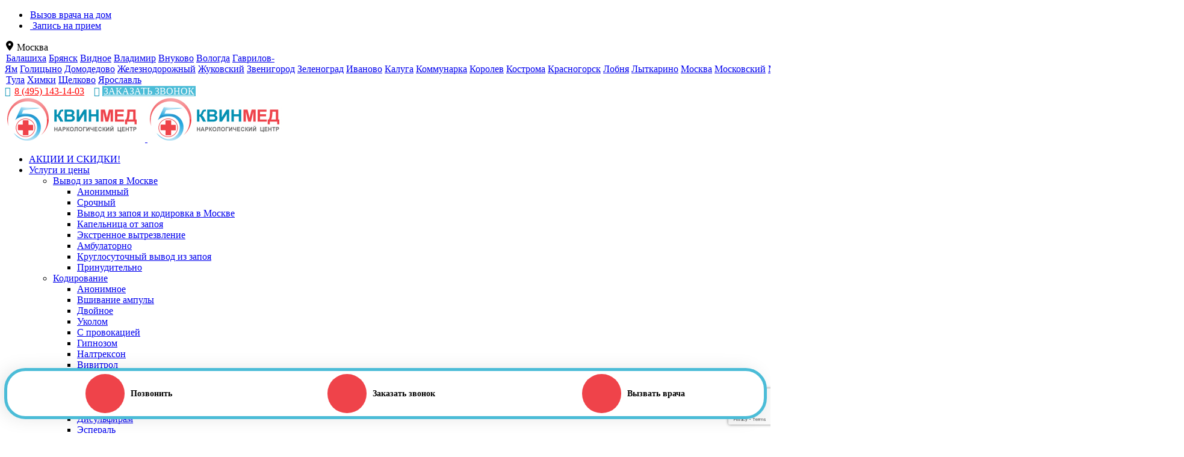

--- FILE ---
content_type: text/html; charset=UTF-8
request_url: https://kvinmed.ru/info/alkogolizm/alkogol-posle-esperal/
body_size: 32485
content:
<!DOCTYPE html>
<html dir="ltr" lang="ru-RU" prefix="og: https://ogp.me/ns#">
<head>
	<meta charset="UTF-8" />
	<meta name='viewport' content='width=device-width, initial-scale=1, maximum-scale=5' />
	<meta http-equiv="X-UA-Compatible" content="IE=edge" />
	<title>Эспераль и алкоголь: последствия совместного употребления</title>
<link href='https://kvinmed.ru/favicon.ico' rel='shortcut icon' type='image/x-icon' />
<link href='https://kvinmed.ru/favicon.ico' rel='apple-touch-icon-precomposed'/>
<link href='https://kvinmed.ru/favicon.ico' sizes='114x114' rel='apple-touch-icon-precomposed'/>
<link href='https://kvinmed.ru/favicon.ico' sizes='72x72' rel='apple-touch-icon-precomposed'/>
<link href='https://kvinmed.ru/favicon.ico' sizes='114x114' rel='apple-touch-icon-precomposed'/>
	<style>img:is([sizes="auto" i], [sizes^="auto," i]) { contain-intrinsic-size: 3000px 1500px }</style>
	
		<!-- All in One SEO 4.9.2 - aioseo.com -->
	<meta name="description" content="Что будет, если принять алкоголь после укола «Эспераль-геля» — химического кодирования? Вероятные негативные последствия для здоровья, эффекты и их устранение" />
	<meta name="robots" content="max-image-preview:large" />
	<link rel="canonical" href="https://kvinmed.ru/info/alkogolizm/alkogol-posle-esperal/" />
	<meta name="generator" content="All in One SEO (AIOSEO) 4.9.2" />
		<meta property="og:locale" content="ru_RU" />
		<meta property="og:site_name" content="Москва | Частная наркологическая клиника «Квинмед» – лечение алкоголизма, наркомании, кодирование, вывод из запоя. Круглосуточная и анонимная помощь!" />
		<meta property="og:type" content="article" />
		<meta property="og:title" content="Эспераль и алкоголь: последствия совместного употребления" />
		<meta property="og:description" content="Что будет, если принять алкоголь после укола «Эспераль-геля» — химического кодирования? Вероятные негативные последствия для здоровья, эффекты и их устранение" />
		<meta property="og:url" content="https://kvinmed.ru/info/alkogolizm/alkogol-posle-esperal/" />
		<meta property="article:published_time" content="2024-02-09T19:00:16+00:00" />
		<meta property="article:modified_time" content="2024-02-09T19:00:16+00:00" />
		<meta name="twitter:card" content="summary" />
		<meta name="twitter:title" content="Эспераль и алкоголь: последствия совместного употребления" />
		<meta name="twitter:description" content="Что будет, если принять алкоголь после укола «Эспераль-геля» — химического кодирования? Вероятные негативные последствия для здоровья, эффекты и их устранение" />
		<script type="application/ld+json" class="aioseo-schema">
			{"@context":"https:\/\/schema.org","@graph":[{"@type":"BreadcrumbList","@id":"https:\/\/kvinmed.ru\/info\/alkogolizm\/alkogol-posle-esperal\/#breadcrumblist","itemListElement":[{"@type":"ListItem","@id":"https:\/\/kvinmed.ru#listItem","position":1,"name":"\u0413\u043b\u0430\u0432\u043d\u0430\u044f","item":"https:\/\/kvinmed.ru","nextItem":{"@type":"ListItem","@id":"https:\/\/kvinmed.ru\/info\/#listItem","name":"\u0421\u0442\u0430\u0442\u044c\u0438"}},{"@type":"ListItem","@id":"https:\/\/kvinmed.ru\/info\/#listItem","position":2,"name":"\u0421\u0442\u0430\u0442\u044c\u0438","item":"https:\/\/kvinmed.ru\/info\/","nextItem":{"@type":"ListItem","@id":"https:\/\/kvinmed.ru\/info\/alkogolizm\/#listItem","name":"\u0421\u0442\u0430\u0442\u044c\u0438 \u043d\u0430 \u0442\u0435\u043c\u0443 \u0430\u043b\u043a\u043e\u0433\u043e\u043b\u0438\u0437\u043c\u0430"},"previousItem":{"@type":"ListItem","@id":"https:\/\/kvinmed.ru#listItem","name":"\u0413\u043b\u0430\u0432\u043d\u0430\u044f"}},{"@type":"ListItem","@id":"https:\/\/kvinmed.ru\/info\/alkogolizm\/#listItem","position":3,"name":"\u0421\u0442\u0430\u0442\u044c\u0438 \u043d\u0430 \u0442\u0435\u043c\u0443 \u0430\u043b\u043a\u043e\u0433\u043e\u043b\u0438\u0437\u043c\u0430","item":"https:\/\/kvinmed.ru\/info\/alkogolizm\/","nextItem":{"@type":"ListItem","@id":"https:\/\/kvinmed.ru\/info\/alkogolizm\/alkogol-posle-esperal\/#listItem","name":"\u0410\u043b\u043a\u043e\u0433\u043e\u043b\u044c \u043f\u043e\u0441\u043b\u0435 \u00ab\u042d\u0441\u043f\u0435\u0440\u0430\u043b\u044f\u00bb"},"previousItem":{"@type":"ListItem","@id":"https:\/\/kvinmed.ru\/info\/#listItem","name":"\u0421\u0442\u0430\u0442\u044c\u0438"}},{"@type":"ListItem","@id":"https:\/\/kvinmed.ru\/info\/alkogolizm\/alkogol-posle-esperal\/#listItem","position":4,"name":"\u0410\u043b\u043a\u043e\u0433\u043e\u043b\u044c \u043f\u043e\u0441\u043b\u0435 \u00ab\u042d\u0441\u043f\u0435\u0440\u0430\u043b\u044f\u00bb","previousItem":{"@type":"ListItem","@id":"https:\/\/kvinmed.ru\/info\/alkogolizm\/#listItem","name":"\u0421\u0442\u0430\u0442\u044c\u0438 \u043d\u0430 \u0442\u0435\u043c\u0443 \u0430\u043b\u043a\u043e\u0433\u043e\u043b\u0438\u0437\u043c\u0430"}}]},{"@type":"Organization","@id":"https:\/\/kvinmed.ru\/#organization","name":"\u041d\u0430\u0440\u043a\u043e\u043b\u043e\u0433\u0438\u0447\u0435\u0441\u043a\u0430\u044f \u043a\u043b\u0438\u043d\u0438\u043a\u0430 \u041a\u0432\u0438\u043d\u043c\u0435\u0434","description":"\u0427\u0430\u0441\u0442\u043d\u0430\u044f \u043d\u0430\u0440\u043a\u043e\u043b\u043e\u0433\u0438\u0447\u0435\u0441\u043a\u0430\u044f \u043a\u043b\u0438\u043d\u0438\u043a\u0430 \u00ab\u041a\u0432\u0438\u043d\u043c\u0435\u0434\u00bb \u2013 \u043b\u0435\u0447\u0435\u043d\u0438\u0435 \u0430\u043b\u043a\u043e\u0433\u043e\u043b\u0438\u0437\u043c\u0430, \u043d\u0430\u0440\u043a\u043e\u043c\u0430\u043d\u0438\u0438, \u043a\u043e\u0434\u0438\u0440\u043e\u0432\u0430\u043d\u0438\u0435, \u0432\u044b\u0432\u043e\u0434 \u0438\u0437 \u0437\u0430\u043f\u043e\u044f. \u041a\u0440\u0443\u0433\u043b\u043e\u0441\u0443\u0442\u043e\u0447\u043d\u0430\u044f \u0438 \u0430\u043d\u043e\u043d\u0438\u043c\u043d\u0430\u044f \u043f\u043e\u043c\u043e\u0449\u044c!","url":"https:\/\/kvinmed.ru\/"},{"@type":"WebPage","@id":"https:\/\/kvinmed.ru\/info\/alkogolizm\/alkogol-posle-esperal\/#webpage","url":"https:\/\/kvinmed.ru\/info\/alkogolizm\/alkogol-posle-esperal\/","name":"\u042d\u0441\u043f\u0435\u0440\u0430\u043b\u044c \u0438 \u0430\u043b\u043a\u043e\u0433\u043e\u043b\u044c: \u043f\u043e\u0441\u043b\u0435\u0434\u0441\u0442\u0432\u0438\u044f \u0441\u043e\u0432\u043c\u0435\u0441\u0442\u043d\u043e\u0433\u043e \u0443\u043f\u043e\u0442\u0440\u0435\u0431\u043b\u0435\u043d\u0438\u044f","description":"\u0427\u0442\u043e \u0431\u0443\u0434\u0435\u0442, \u0435\u0441\u043b\u0438 \u043f\u0440\u0438\u043d\u044f\u0442\u044c \u0430\u043b\u043a\u043e\u0433\u043e\u043b\u044c \u043f\u043e\u0441\u043b\u0435 \u0443\u043a\u043e\u043b\u0430 \u00ab\u042d\u0441\u043f\u0435\u0440\u0430\u043b\u044c-\u0433\u0435\u043b\u044f\u00bb \u2014 \u0445\u0438\u043c\u0438\u0447\u0435\u0441\u043a\u043e\u0433\u043e \u043a\u043e\u0434\u0438\u0440\u043e\u0432\u0430\u043d\u0438\u044f? \u0412\u0435\u0440\u043e\u044f\u0442\u043d\u044b\u0435 \u043d\u0435\u0433\u0430\u0442\u0438\u0432\u043d\u044b\u0435 \u043f\u043e\u0441\u043b\u0435\u0434\u0441\u0442\u0432\u0438\u044f \u0434\u043b\u044f \u0437\u0434\u043e\u0440\u043e\u0432\u044c\u044f, \u044d\u0444\u0444\u0435\u043a\u0442\u044b \u0438 \u0438\u0445 \u0443\u0441\u0442\u0440\u0430\u043d\u0435\u043d\u0438\u0435","inLanguage":"ru-RU","isPartOf":{"@id":"https:\/\/kvinmed.ru\/#website"},"breadcrumb":{"@id":"https:\/\/kvinmed.ru\/info\/alkogolizm\/alkogol-posle-esperal\/#breadcrumblist"},"datePublished":"2024-02-09T22:00:16+03:00","dateModified":"2024-02-09T22:00:16+03:00"},{"@type":"WebSite","@id":"https:\/\/kvinmed.ru\/#website","url":"https:\/\/kvinmed.ru\/","name":"\u041c\u043e\u0441\u043a\u0432\u0430","description":"\u0427\u0430\u0441\u0442\u043d\u0430\u044f \u043d\u0430\u0440\u043a\u043e\u043b\u043e\u0433\u0438\u0447\u0435\u0441\u043a\u0430\u044f \u043a\u043b\u0438\u043d\u0438\u043a\u0430 \u00ab\u041a\u0432\u0438\u043d\u043c\u0435\u0434\u00bb \u2013 \u043b\u0435\u0447\u0435\u043d\u0438\u0435 \u0430\u043b\u043a\u043e\u0433\u043e\u043b\u0438\u0437\u043c\u0430, \u043d\u0430\u0440\u043a\u043e\u043c\u0430\u043d\u0438\u0438, \u043a\u043e\u0434\u0438\u0440\u043e\u0432\u0430\u043d\u0438\u0435, \u0432\u044b\u0432\u043e\u0434 \u0438\u0437 \u0437\u0430\u043f\u043e\u044f. \u041a\u0440\u0443\u0433\u043b\u043e\u0441\u0443\u0442\u043e\u0447\u043d\u0430\u044f \u0438 \u0430\u043d\u043e\u043d\u0438\u043c\u043d\u0430\u044f \u043f\u043e\u043c\u043e\u0449\u044c!","inLanguage":"ru-RU","publisher":{"@id":"https:\/\/kvinmed.ru\/#organization"}}]}
		</script>
		<!-- All in One SEO -->

<link rel="preload" href="https://kvinmed.ru/wp-content/plugins/rate-my-post/public/css/fonts/ratemypost.ttf" type="font/ttf" as="font" crossorigin="anonymous"><link rel="alternate" type="application/rss+xml" title="Москва &raquo; Лента" href="https://kvinmed.ru/feed/" />
<link rel="alternate" type="application/rss+xml" title="Москва &raquo; Лента комментариев" href="https://kvinmed.ru/comments/feed/" />
<script>
window._wpemojiSettings = {"baseUrl":"https:\/\/s.w.org\/images\/core\/emoji\/16.0.1\/72x72\/","ext":".png","svgUrl":"https:\/\/s.w.org\/images\/core\/emoji\/16.0.1\/svg\/","svgExt":".svg","source":{"concatemoji":"https:\/\/kvinmed.ru\/wp-includes\/js\/wp-emoji-release.min.js?ver=6.8.3"}};
/*! This file is auto-generated */
!function(s,n){var o,i,e;function c(e){try{var t={supportTests:e,timestamp:(new Date).valueOf()};sessionStorage.setItem(o,JSON.stringify(t))}catch(e){}}function p(e,t,n){e.clearRect(0,0,e.canvas.width,e.canvas.height),e.fillText(t,0,0);var t=new Uint32Array(e.getImageData(0,0,e.canvas.width,e.canvas.height).data),a=(e.clearRect(0,0,e.canvas.width,e.canvas.height),e.fillText(n,0,0),new Uint32Array(e.getImageData(0,0,e.canvas.width,e.canvas.height).data));return t.every(function(e,t){return e===a[t]})}function u(e,t){e.clearRect(0,0,e.canvas.width,e.canvas.height),e.fillText(t,0,0);for(var n=e.getImageData(16,16,1,1),a=0;a<n.data.length;a++)if(0!==n.data[a])return!1;return!0}function f(e,t,n,a){switch(t){case"flag":return n(e,"\ud83c\udff3\ufe0f\u200d\u26a7\ufe0f","\ud83c\udff3\ufe0f\u200b\u26a7\ufe0f")?!1:!n(e,"\ud83c\udde8\ud83c\uddf6","\ud83c\udde8\u200b\ud83c\uddf6")&&!n(e,"\ud83c\udff4\udb40\udc67\udb40\udc62\udb40\udc65\udb40\udc6e\udb40\udc67\udb40\udc7f","\ud83c\udff4\u200b\udb40\udc67\u200b\udb40\udc62\u200b\udb40\udc65\u200b\udb40\udc6e\u200b\udb40\udc67\u200b\udb40\udc7f");case"emoji":return!a(e,"\ud83e\udedf")}return!1}function g(e,t,n,a){var r="undefined"!=typeof WorkerGlobalScope&&self instanceof WorkerGlobalScope?new OffscreenCanvas(300,150):s.createElement("canvas"),o=r.getContext("2d",{willReadFrequently:!0}),i=(o.textBaseline="top",o.font="600 32px Arial",{});return e.forEach(function(e){i[e]=t(o,e,n,a)}),i}function t(e){var t=s.createElement("script");t.src=e,t.defer=!0,s.head.appendChild(t)}"undefined"!=typeof Promise&&(o="wpEmojiSettingsSupports",i=["flag","emoji"],n.supports={everything:!0,everythingExceptFlag:!0},e=new Promise(function(e){s.addEventListener("DOMContentLoaded",e,{once:!0})}),new Promise(function(t){var n=function(){try{var e=JSON.parse(sessionStorage.getItem(o));if("object"==typeof e&&"number"==typeof e.timestamp&&(new Date).valueOf()<e.timestamp+604800&&"object"==typeof e.supportTests)return e.supportTests}catch(e){}return null}();if(!n){if("undefined"!=typeof Worker&&"undefined"!=typeof OffscreenCanvas&&"undefined"!=typeof URL&&URL.createObjectURL&&"undefined"!=typeof Blob)try{var e="postMessage("+g.toString()+"("+[JSON.stringify(i),f.toString(),p.toString(),u.toString()].join(",")+"));",a=new Blob([e],{type:"text/javascript"}),r=new Worker(URL.createObjectURL(a),{name:"wpTestEmojiSupports"});return void(r.onmessage=function(e){c(n=e.data),r.terminate(),t(n)})}catch(e){}c(n=g(i,f,p,u))}t(n)}).then(function(e){for(var t in e)n.supports[t]=e[t],n.supports.everything=n.supports.everything&&n.supports[t],"flag"!==t&&(n.supports.everythingExceptFlag=n.supports.everythingExceptFlag&&n.supports[t]);n.supports.everythingExceptFlag=n.supports.everythingExceptFlag&&!n.supports.flag,n.DOMReady=!1,n.readyCallback=function(){n.DOMReady=!0}}).then(function(){return e}).then(function(){var e;n.supports.everything||(n.readyCallback(),(e=n.source||{}).concatemoji?t(e.concatemoji):e.wpemoji&&e.twemoji&&(t(e.twemoji),t(e.wpemoji)))}))}((window,document),window._wpemojiSettings);
</script>
<link rel='stylesheet' id='wdpSidemenu-css' href='https://kvinmed.ru/wp-content/plugins/wdp-sidemenu/includes/css/wdp-sidemenu.css?ver=all' media='all' />
<link rel='stylesheet' id='dt-sc-css-css' href='https://kvinmed.ru/wp-content/plugins/designthemes-core-features/shortcodes/css/shortcodes.css?ver=6.8.3' media='all' />
<link rel='stylesheet' id='otw_grid_manager-css' href='https://kvinmed.ru/wp-content/plugins/widgetize-pages-light/include/otw_components/otw_grid_manager_light/css/otw-grid.css?ver=1.1' media='all' />
<link rel='stylesheet' id='layerslider-css' href='https://kvinmed.ru/wp-content/plugins/LayerSlider/static/layerslider/css/layerslider.css?ver=6.7.0' media='all' />
<style id='wp-emoji-styles-inline-css'>

	img.wp-smiley, img.emoji {
		display: inline !important;
		border: none !important;
		box-shadow: none !important;
		height: 1em !important;
		width: 1em !important;
		margin: 0 0.07em !important;
		vertical-align: -0.1em !important;
		background: none !important;
		padding: 0 !important;
	}
</style>
<link rel='stylesheet' id='wp-block-library-css' href='https://kvinmed.ru/wp-includes/css/dist/block-library/style.min.css?ver=6.8.3' media='all' />
<style id='classic-theme-styles-inline-css'>
/*! This file is auto-generated */
.wp-block-button__link{color:#fff;background-color:#32373c;border-radius:9999px;box-shadow:none;text-decoration:none;padding:calc(.667em + 2px) calc(1.333em + 2px);font-size:1.125em}.wp-block-file__button{background:#32373c;color:#fff;text-decoration:none}
</style>
<link rel='stylesheet' id='aioseo/css/src/vue/standalone/blocks/table-of-contents/global.scss-css' href='https://kvinmed.ru/wp-content/plugins/all-in-one-seo-pack/dist/Lite/assets/css/table-of-contents/global.e90f6d47.css?ver=4.9.2' media='all' />
<link rel='stylesheet' id='rate-my-post-css' href='https://kvinmed.ru/wp-content/plugins/rate-my-post/public/css/rate-my-post.min.css?ver=4.4.4' media='all' />
<style id='global-styles-inline-css'>
:root{--wp--preset--aspect-ratio--square: 1;--wp--preset--aspect-ratio--4-3: 4/3;--wp--preset--aspect-ratio--3-4: 3/4;--wp--preset--aspect-ratio--3-2: 3/2;--wp--preset--aspect-ratio--2-3: 2/3;--wp--preset--aspect-ratio--16-9: 16/9;--wp--preset--aspect-ratio--9-16: 9/16;--wp--preset--color--black: #000000;--wp--preset--color--cyan-bluish-gray: #abb8c3;--wp--preset--color--white: #ffffff;--wp--preset--color--pale-pink: #f78da7;--wp--preset--color--vivid-red: #cf2e2e;--wp--preset--color--luminous-vivid-orange: #ff6900;--wp--preset--color--luminous-vivid-amber: #fcb900;--wp--preset--color--light-green-cyan: #7bdcb5;--wp--preset--color--vivid-green-cyan: #00d084;--wp--preset--color--pale-cyan-blue: #8ed1fc;--wp--preset--color--vivid-cyan-blue: #0693e3;--wp--preset--color--vivid-purple: #9b51e0;--wp--preset--gradient--vivid-cyan-blue-to-vivid-purple: linear-gradient(135deg,rgba(6,147,227,1) 0%,rgb(155,81,224) 100%);--wp--preset--gradient--light-green-cyan-to-vivid-green-cyan: linear-gradient(135deg,rgb(122,220,180) 0%,rgb(0,208,130) 100%);--wp--preset--gradient--luminous-vivid-amber-to-luminous-vivid-orange: linear-gradient(135deg,rgba(252,185,0,1) 0%,rgba(255,105,0,1) 100%);--wp--preset--gradient--luminous-vivid-orange-to-vivid-red: linear-gradient(135deg,rgba(255,105,0,1) 0%,rgb(207,46,46) 100%);--wp--preset--gradient--very-light-gray-to-cyan-bluish-gray: linear-gradient(135deg,rgb(238,238,238) 0%,rgb(169,184,195) 100%);--wp--preset--gradient--cool-to-warm-spectrum: linear-gradient(135deg,rgb(74,234,220) 0%,rgb(151,120,209) 20%,rgb(207,42,186) 40%,rgb(238,44,130) 60%,rgb(251,105,98) 80%,rgb(254,248,76) 100%);--wp--preset--gradient--blush-light-purple: linear-gradient(135deg,rgb(255,206,236) 0%,rgb(152,150,240) 100%);--wp--preset--gradient--blush-bordeaux: linear-gradient(135deg,rgb(254,205,165) 0%,rgb(254,45,45) 50%,rgb(107,0,62) 100%);--wp--preset--gradient--luminous-dusk: linear-gradient(135deg,rgb(255,203,112) 0%,rgb(199,81,192) 50%,rgb(65,88,208) 100%);--wp--preset--gradient--pale-ocean: linear-gradient(135deg,rgb(255,245,203) 0%,rgb(182,227,212) 50%,rgb(51,167,181) 100%);--wp--preset--gradient--electric-grass: linear-gradient(135deg,rgb(202,248,128) 0%,rgb(113,206,126) 100%);--wp--preset--gradient--midnight: linear-gradient(135deg,rgb(2,3,129) 0%,rgb(40,116,252) 100%);--wp--preset--font-size--small: 13px;--wp--preset--font-size--medium: 20px;--wp--preset--font-size--large: 36px;--wp--preset--font-size--x-large: 42px;--wp--preset--spacing--20: 0.44rem;--wp--preset--spacing--30: 0.67rem;--wp--preset--spacing--40: 1rem;--wp--preset--spacing--50: 1.5rem;--wp--preset--spacing--60: 2.25rem;--wp--preset--spacing--70: 3.38rem;--wp--preset--spacing--80: 5.06rem;--wp--preset--shadow--natural: 6px 6px 9px rgba(0, 0, 0, 0.2);--wp--preset--shadow--deep: 12px 12px 50px rgba(0, 0, 0, 0.4);--wp--preset--shadow--sharp: 6px 6px 0px rgba(0, 0, 0, 0.2);--wp--preset--shadow--outlined: 6px 6px 0px -3px rgba(255, 255, 255, 1), 6px 6px rgba(0, 0, 0, 1);--wp--preset--shadow--crisp: 6px 6px 0px rgba(0, 0, 0, 1);}:where(.is-layout-flex){gap: 0.5em;}:where(.is-layout-grid){gap: 0.5em;}body .is-layout-flex{display: flex;}.is-layout-flex{flex-wrap: wrap;align-items: center;}.is-layout-flex > :is(*, div){margin: 0;}body .is-layout-grid{display: grid;}.is-layout-grid > :is(*, div){margin: 0;}:where(.wp-block-columns.is-layout-flex){gap: 2em;}:where(.wp-block-columns.is-layout-grid){gap: 2em;}:where(.wp-block-post-template.is-layout-flex){gap: 1.25em;}:where(.wp-block-post-template.is-layout-grid){gap: 1.25em;}.has-black-color{color: var(--wp--preset--color--black) !important;}.has-cyan-bluish-gray-color{color: var(--wp--preset--color--cyan-bluish-gray) !important;}.has-white-color{color: var(--wp--preset--color--white) !important;}.has-pale-pink-color{color: var(--wp--preset--color--pale-pink) !important;}.has-vivid-red-color{color: var(--wp--preset--color--vivid-red) !important;}.has-luminous-vivid-orange-color{color: var(--wp--preset--color--luminous-vivid-orange) !important;}.has-luminous-vivid-amber-color{color: var(--wp--preset--color--luminous-vivid-amber) !important;}.has-light-green-cyan-color{color: var(--wp--preset--color--light-green-cyan) !important;}.has-vivid-green-cyan-color{color: var(--wp--preset--color--vivid-green-cyan) !important;}.has-pale-cyan-blue-color{color: var(--wp--preset--color--pale-cyan-blue) !important;}.has-vivid-cyan-blue-color{color: var(--wp--preset--color--vivid-cyan-blue) !important;}.has-vivid-purple-color{color: var(--wp--preset--color--vivid-purple) !important;}.has-black-background-color{background-color: var(--wp--preset--color--black) !important;}.has-cyan-bluish-gray-background-color{background-color: var(--wp--preset--color--cyan-bluish-gray) !important;}.has-white-background-color{background-color: var(--wp--preset--color--white) !important;}.has-pale-pink-background-color{background-color: var(--wp--preset--color--pale-pink) !important;}.has-vivid-red-background-color{background-color: var(--wp--preset--color--vivid-red) !important;}.has-luminous-vivid-orange-background-color{background-color: var(--wp--preset--color--luminous-vivid-orange) !important;}.has-luminous-vivid-amber-background-color{background-color: var(--wp--preset--color--luminous-vivid-amber) !important;}.has-light-green-cyan-background-color{background-color: var(--wp--preset--color--light-green-cyan) !important;}.has-vivid-green-cyan-background-color{background-color: var(--wp--preset--color--vivid-green-cyan) !important;}.has-pale-cyan-blue-background-color{background-color: var(--wp--preset--color--pale-cyan-blue) !important;}.has-vivid-cyan-blue-background-color{background-color: var(--wp--preset--color--vivid-cyan-blue) !important;}.has-vivid-purple-background-color{background-color: var(--wp--preset--color--vivid-purple) !important;}.has-black-border-color{border-color: var(--wp--preset--color--black) !important;}.has-cyan-bluish-gray-border-color{border-color: var(--wp--preset--color--cyan-bluish-gray) !important;}.has-white-border-color{border-color: var(--wp--preset--color--white) !important;}.has-pale-pink-border-color{border-color: var(--wp--preset--color--pale-pink) !important;}.has-vivid-red-border-color{border-color: var(--wp--preset--color--vivid-red) !important;}.has-luminous-vivid-orange-border-color{border-color: var(--wp--preset--color--luminous-vivid-orange) !important;}.has-luminous-vivid-amber-border-color{border-color: var(--wp--preset--color--luminous-vivid-amber) !important;}.has-light-green-cyan-border-color{border-color: var(--wp--preset--color--light-green-cyan) !important;}.has-vivid-green-cyan-border-color{border-color: var(--wp--preset--color--vivid-green-cyan) !important;}.has-pale-cyan-blue-border-color{border-color: var(--wp--preset--color--pale-cyan-blue) !important;}.has-vivid-cyan-blue-border-color{border-color: var(--wp--preset--color--vivid-cyan-blue) !important;}.has-vivid-purple-border-color{border-color: var(--wp--preset--color--vivid-purple) !important;}.has-vivid-cyan-blue-to-vivid-purple-gradient-background{background: var(--wp--preset--gradient--vivid-cyan-blue-to-vivid-purple) !important;}.has-light-green-cyan-to-vivid-green-cyan-gradient-background{background: var(--wp--preset--gradient--light-green-cyan-to-vivid-green-cyan) !important;}.has-luminous-vivid-amber-to-luminous-vivid-orange-gradient-background{background: var(--wp--preset--gradient--luminous-vivid-amber-to-luminous-vivid-orange) !important;}.has-luminous-vivid-orange-to-vivid-red-gradient-background{background: var(--wp--preset--gradient--luminous-vivid-orange-to-vivid-red) !important;}.has-very-light-gray-to-cyan-bluish-gray-gradient-background{background: var(--wp--preset--gradient--very-light-gray-to-cyan-bluish-gray) !important;}.has-cool-to-warm-spectrum-gradient-background{background: var(--wp--preset--gradient--cool-to-warm-spectrum) !important;}.has-blush-light-purple-gradient-background{background: var(--wp--preset--gradient--blush-light-purple) !important;}.has-blush-bordeaux-gradient-background{background: var(--wp--preset--gradient--blush-bordeaux) !important;}.has-luminous-dusk-gradient-background{background: var(--wp--preset--gradient--luminous-dusk) !important;}.has-pale-ocean-gradient-background{background: var(--wp--preset--gradient--pale-ocean) !important;}.has-electric-grass-gradient-background{background: var(--wp--preset--gradient--electric-grass) !important;}.has-midnight-gradient-background{background: var(--wp--preset--gradient--midnight) !important;}.has-small-font-size{font-size: var(--wp--preset--font-size--small) !important;}.has-medium-font-size{font-size: var(--wp--preset--font-size--medium) !important;}.has-large-font-size{font-size: var(--wp--preset--font-size--large) !important;}.has-x-large-font-size{font-size: var(--wp--preset--font-size--x-large) !important;}
:where(.wp-block-post-template.is-layout-flex){gap: 1.25em;}:where(.wp-block-post-template.is-layout-grid){gap: 1.25em;}
:where(.wp-block-columns.is-layout-flex){gap: 2em;}:where(.wp-block-columns.is-layout-grid){gap: 2em;}
:root :where(.wp-block-pullquote){font-size: 1.5em;line-height: 1.6;}
</style>
<link rel='stylesheet' id='contact-form-7-css' href='https://kvinmed.ru/wp-content/plugins/contact-form-7/includes/css/styles.css?ver=6.1.4' media='all' />
<link rel='stylesheet' id='resmap-css' href='https://kvinmed.ru/wp-content/plugins/responsive-maps-plugin/includes/css/resmap.min.css?ver=4.4' media='all' />
<link rel='stylesheet' id='rs-plugin-settings-css' href='https://kvinmed.ru/wp-content/plugins/revslider/public/assets/css/settings.css?ver=5.4.7' media='all' />
<style id='rs-plugin-settings-inline-css'>
#rs-demo-id {}
</style>
<link rel='stylesheet' id='wdp_testimonials_css-css' href='https://kvinmed.ru/wp-content/plugins/wdp-doc-testimonials/css/wdp-testimonials.css?ver=6.8.3' media='all' />
<link rel='stylesheet' id='iksm-public-style-css' href='https://kvinmed.ru/wp-content/plugins/iks-menu/assets/css/public.css?ver=1.12.6' media='all' />
<link rel='stylesheet' id='meanmenu-css-css' href='https://kvinmed.ru/wp-content/themes/soulmedic/css/meanmenu.css?ver=6.8.3' media='all' />
<link rel='stylesheet' id='prettyphoto-css' href='https://kvinmed.ru/wp-content/plugins/js_composer/assets/lib/vendor/prettyphoto/css/prettyPhoto.min.css?ver=8.4.1' media='all' />
<link rel='stylesheet' id='js_composer_front-css' href='https://kvinmed.ru/wp-content/plugins/js_composer/assets/css/js_composer.min.css?ver=8.4.1' media='all' />
<link rel='stylesheet' id='default-css' href='https://kvinmed.ru/wp-content/themes/soulmedic/style.css?ver=6.8.3' media='all' />
<link rel='stylesheet' id='skin-css' href='https://kvinmed.ru/wp-content/themes/soulmedic/skins/blue/style.css?ver=6.8.3' media='all' />
<style id='skin-inline-css'>
@media screen and (-webkit-min-device-pixel-ratio:0) { 

.megamenu-child-container { top: 46px; }

#main-menu ul li.menu-item-simple-parent ul, #main-menu ul li.menu-item-language ul { top: 36px; }

}
</style>
<link rel='stylesheet' id='custom-font-awesome-css' href='https://kvinmed.ru/wp-content/themes/soulmedic/css/font-awesome.min.css?ver=3.0.2' media='all' />
<!--[if lt IE 9]>
<link rel='stylesheet' id='ie8-and-down-css' href='https://kvinmed.ru/wp-content/themes/soulmedic/css/ie8-and-down.css?ver=6.8.3' media='all' />
<![endif]-->
<link rel='stylesheet' id='responsive-css' href='https://kvinmed.ru/wp-content/themes/soulmedic/responsive.css?ver=6.8.3' media='all' />
<link rel='stylesheet' id='mytheme-google-fonts-css' href='https://fonts.googleapis.com/css?family=Noto+Sans:400,700,400italic,700italic' media='all' />
<script src="https://kvinmed.ru/wp-includes/js/jquery/jquery.min.js?ver=3.7.1" id="jquery-core-js"></script>
<script src="https://kvinmed.ru/wp-includes/js/jquery/jquery-migrate.min.js?ver=3.4.1" id="jquery-migrate-js"></script>
<script src="https://kvinmed.ru/wp-content/plugins/wdp-sidemenu/includes/js/wdp-sidemenu.js?ver=6.8.3" id="wdpSidemenu-js"></script>
<script src="https://kvinmed.ru/wp-content/plugins/web-dev-pro-masked-input/public/js/jquery.maskedinput.min.js?ver=6.8.3" id="web-dev-pro-masked-input-js-js"></script>
<script id="layerslider-greensock-js-extra">
var LS_Meta = {"v":"6.7.0"};
</script>
<script src="https://kvinmed.ru/wp-content/plugins/LayerSlider/static/layerslider/js/greensock.js?ver=1.19.0" id="layerslider-greensock-js"></script>
<script src="https://kvinmed.ru/wp-content/plugins/LayerSlider/static/layerslider/js/layerslider.kreaturamedia.jquery.js?ver=6.7.0" id="layerslider-js"></script>
<script src="https://kvinmed.ru/wp-content/plugins/LayerSlider/static/layerslider/js/layerslider.transitions.js?ver=6.7.0" id="layerslider-transitions-js"></script>
<script src="https://kvinmed.ru/wp-content/plugins/revslider/public/assets/js/jquery.themepunch.tools.min.js?ver=5.4.7" id="tp-tools-js"></script>
<script src="https://kvinmed.ru/wp-content/plugins/revslider/public/assets/js/jquery.themepunch.revolution.min.js?ver=5.4.7" id="revmin-js"></script>
<script src="https://kvinmed.ru/wp-content/plugins/wdp-doc-testimonials/js/jquery.cookie.js?ver=6.8.3" id="wdp_testimonials_cookie_js-js"></script>
<script id="wdp_testimonials_js-js-extra">
var wdp_testimonials = {"ajaxurl":"https:\/\/kvinmed.ru\/wp-admin\/admin-ajax.php"};
</script>
<script src="https://kvinmed.ru/wp-content/plugins/wdp-doc-testimonials/js/wdp-testimonials.js?ver=6.8.3" id="wdp_testimonials_js-js"></script>
<script src="https://kvinmed.ru/wp-content/plugins/iks-menu/assets/js/public.js?ver=1.12.6" id="iksm-public-script-js"></script>
<script src="https://kvinmed.ru/wp-content/plugins/iks-menu/assets/js/menu.js?ver=1.12.6" id="iksm-menu-script-js"></script>
<script src="https://kvinmed.ru/wp-content/themes/soulmedic/framework/js/public/modernizr-2.6.2.min.js?ver=6.8.3" id="modernizr-script-js"></script>
<script></script><meta name="generator" content="Powered by LayerSlider 6.7.0 - Multi-Purpose, Responsive, Parallax, Mobile-Friendly Slider Plugin for WordPress." />
<!-- LayerSlider updates and docs at: https://layerslider.kreaturamedia.com -->
<link rel="https://api.w.org/" href="https://kvinmed.ru/wp-json/" /><link rel="alternate" title="JSON" type="application/json" href="https://kvinmed.ru/wp-json/wp/v2/pages/11721" /><link rel="EditURI" type="application/rsd+xml" title="RSD" href="https://kvinmed.ru/xmlrpc.php?rsd" />
<meta name="generator" content="WordPress 6.8.3" />
<link rel='shortlink' href='https://kvinmed.ru/?p=11721' />
<link rel="alternate" title="oEmbed (JSON)" type="application/json+oembed" href="https://kvinmed.ru/wp-json/oembed/1.0/embed?url=https%3A%2F%2Fkvinmed.ru%2Finfo%2Falkogolizm%2Falkogol-posle-esperal%2F" />
<link rel="alternate" title="oEmbed (XML)" type="text/xml+oembed" href="https://kvinmed.ru/wp-json/oembed/1.0/embed?url=https%3A%2F%2Fkvinmed.ru%2Finfo%2Falkogolizm%2Falkogol-posle-esperal%2F&#038;format=xml" />
<meta name="generator" content="Powered by WPBakery Page Builder - drag and drop page builder for WordPress."/>
<meta name="generator" content="Powered by Slider Revolution 5.4.7 - responsive, Mobile-Friendly Slider Plugin for WordPress with comfortable drag and drop interface." />
<script>function setREVStartSize(e){
				document.addEventListener("DOMContentLoaded", function() {
					try{ e.c=jQuery(e.c);var i=jQuery(window).width(),t=9999,r=0,n=0,l=0,f=0,s=0,h=0;
						if(e.responsiveLevels&&(jQuery.each(e.responsiveLevels,function(e,f){f>i&&(t=r=f,l=e),i>f&&f>r&&(r=f,n=e)}),t>r&&(l=n)),f=e.gridheight[l]||e.gridheight[0]||e.gridheight,s=e.gridwidth[l]||e.gridwidth[0]||e.gridwidth,h=i/s,h=h>1?1:h,f=Math.round(h*f),"fullscreen"==e.sliderLayout){var u=(e.c.width(),jQuery(window).height());if(void 0!=e.fullScreenOffsetContainer){var c=e.fullScreenOffsetContainer.split(",");if (c) jQuery.each(c,function(e,i){u=jQuery(i).length>0?u-jQuery(i).outerHeight(!0):u}),e.fullScreenOffset.split("%").length>1&&void 0!=e.fullScreenOffset&&e.fullScreenOffset.length>0?u-=jQuery(window).height()*parseInt(e.fullScreenOffset,0)/100:void 0!=e.fullScreenOffset&&e.fullScreenOffset.length>0&&(u-=parseInt(e.fullScreenOffset,0))}f=u}else void 0!=e.minHeight&&f<e.minHeight&&(f=e.minHeight);e.c.closest(".rev_slider_wrapper").css({height:f})					
					}catch(d){console.log("Failure at Presize of Slider:"+d)}
				});
			};</script>
		<style id="wp-custom-css">
			@media (min-width: 1024px) {


.menu ul ul {
	max-height: 250px;
	overflow-y: auto
}

	#main-menu ul li.menu-item-simple-parent ul, #main-menu ul li.menu-item-simple-parent ul li ul {
		border:none;
	}

.menu ul ul::-webkit-scrollbar {
  width: 5px;               
}

.menu ul ul::-webkit-scrollbar-track {
  background: #fff;  
}

.menu ul ul::-webkit-scrollbar-thumb {
  background-color: #ef434a;    
  border-radius: 50px;   
  border: 1px solid #ef434a;
}
	
}




.wdp_tesimonial_overall {
	z-index: 100000;
}

.wdp_tesimonial_popup {
	max-height: calc(100vh - 50px);
	overflow-y: auto;
}

.wdp_tesimonial_popup {
	z-index: 100000;
}

[name="radio-rate"] {
	display:none !important;
}

.bottom-panel {
	z-index: 250 !important;
}

.wdp_testimonial_star_input button {
padding: 0;
margin: 0;
	background: transparent !important;
}

.wdp_tesimonial_popup .wdp_tesimonial_popup_close {
	padding: 0;
	margin-top:0;
}

#wdp_tesimonial_form .wdp_tesimonial_form_action input, #wdp_tesimonial_form .wdp_tesimonial_form_action textarea {
    width: 100%; 
}

.rmp-heading--subtitle, .js-rmp-hover-text, .rmp-rating-widget__results, .rmp-rating-widget__msg, .rmp-rating-widget__not-rated {
	display:none !important;
}

.blog_panel_post_rating {
	display: flex;
}

.blog_panel_post_rating span {
	    font-weight: 500;
    font-size: 14px;
    color: #000; 
	padding-right: 5px;
}

.wdp_testimonial_rate_row {
	margin-bottom: 0 !important;
}

.entry-meta.list-inline, #comments {
	display:none;
}

.rmp-icon--ratings {
    color: #fce75b; 
}

.blog_panel {
	display: flex;
	flex-wrap: wrap;
	justify-content: space-between;
	align-items: center;
	padding: 10px;
	background: #f6f6f6;
	margin-bottom: 20px;
	border-bottom: 2px solid #4bbcd7;
}

.blog_panel_data {
	font-weight: 500;
	font-size: 14px;
	color: #000;
}

.blog_panel_data i, .blog_panel_post_view i {
	margin-right: 10px;
	color: #4bbcd7;
	font-weight: 800;
	font-size: 16px;
}

.blog_panel_post_view {
	font-weight:500;
	font-size: 14px;
	color: #000;
	display: flex;
	align-items: center;
}

.rmp-rating-widget {
	display: flex;
}

.rmp-heading {
	font-weight:500;
	font-size: 14px !important;
	color: #000;
	line-height: 1 !important;
	margin: 0 !important;
	display: flex;
	align-items: center;
	padding-right: 10px;
		position: relative;
	top: 1px;
}

.rmp-widgets-container.rmp-wp-plugin.rmp-main-container .rmp-rating-widget__icons {
	margin: 0 !important;
	position: relative;
	top: 3px;
}

.blog_panel_post_share {
	display: flex;
	align-items: center;
	
}

.blog_panel_post_share span {
	font-weight:500;
	font-size: 14px;
	color: #000;
	display: flex;
	align-items: center;
	
}

.ya-share2 {
	margin-left: 10px;
}

.free {
    margin-top: -10px;
}

.rmp-widgets-container.rmp-wp-plugin.rmp-main-container {
    margin: 0;
}

.rmp-widgets-container.rmp-wp-plugin.rmp-main-container .rmp-heading {
	display:none !important;
}


.rmp-rating-widget .rmp-icon--ratings {
    font-size: 20px; 
}

@media only screen and (max-width: 1024px) {
.blog_panel {
    flex-direction: column;
    align-items: self-start;
}	
	
	
}

.rmp-widgets-container.rmp-wp-plugin.rmp-main-container .rmp-rating-widget__icons-list__icon {
	padding-bottom: 0;
}

.check-article{display:none;}
.wdp_post_button {border-radius: 0 !important; }
.callback {
	border-left:none !important;
	margin:0  !important;
	background: #4bbcd7;
  color: #fff;
}

#bbar-wrapper a{
	padding: 0px 2px 0px 2px;
}

#bbar-wrapper .fa-phone-square:before {
    content: "\f098";
    color: #0390b2;
}

textarea {
	height: auto;
}



.vc_gitem-zone {
    max-height: 240px;
}
.service .dt-sc-ico-content p {
display: none;}

.service .dt-sc-ico-content h5 {
	margin-bottom:0;
	padding-top:30px
}

.clay {
	display:none;
	padding-top: 10px;
}

.clay span {
	display: block;
	margin-right:10px;
	font-size: 19px;
    position: relative;
    top: -1px;
	color: #4bbcd7;
}

@media only screen and (max-width: 767px) {
	
 #logo {
	width: 50px;
	overflow: hidden;
	text-align: center;
	margin: 0;
	 position: absolute;
	 left: 15px;
	 top: 50%;
	 transform: translatey(-50%);
}
	
	.mean-container .mean-bar {
    min-height: 4px; 
		}
.clay { display: flex;
	padding-top: 7px !important;
	flex-direction: column;
	justify-content: center;
	}
	.clay a {
		display: flex;
		align-items:center;
		justify-content:center;
		font-size: 20px;
    font-weight: 600;
		color: #ff0000;
	}
	
	.clay .callback {
		padding-top: 0 !important;
				display: flex;
		align-items:center;
		justify-content:center;
		font-weight: normal;
		font-size: 13px;
		color: #fff;
		width: 180px;
		padding-bottom: 2px;
		align-self: center;
	}
	
	.phonetext {
						display: flex;
		align-items:center;
		justify-content:center;
		margin-bottom: 0;
	}
#logo a img {
    max-width: 160px;
	 margin: 12px 0 0 -2px;
}
 #header {
    background: #fff !important;
}	
	.is-sticky #header {
   
}
	
	
	#header, .is-sticky #header {
    padding: 3px 0px;
}
	.dt-sc-one-half.alignright {
		display:none !important;
	}
	
	#bbar-wrapper .column {
		margin-bottom: 0 !important;
	}
	
	#bbar-wrapper li {
		padding: 0 !important;
	}
	
.is-sticky .mean-container .mean-bar {
    min-height: 0; 
	}
	.mean-container .mean-nav {
    margin-top: 0px;
    max-height: calc(100vh - 50px);
    overflow-y: auto;
}

}

.meanmenu-reveal {
	background: #4bbcd7 url(/wp-content/uploads/2021/01/menu-1.png) no-repeat center !important;
	background-size: 24px;
}

.meanclose {
	background: #4bbcd7 !important;
}

.meanmenu-reveal span {
	display:none !important;
}


.phonetext {
	margin-left: 1px;
}

#footer .copyright{
		margin:0;
margin-bottom: 100px;
}

@media only screen and (max-width: 480px){
.phonetext {
	font-size:13px;
	}
	ul li{
		font-size: 16px;
	}
	p{
		font-size: 16px;
		margin-top: -5px;
	}
	th, td{
		font-size: 12px;
	}
	
	}

@media only screen and (min-width: 480px) and (min-width: 767px) {
	.slider-mob{
		display:none;
	}}
@media only screen and (max-width: 480px) and (max-width: 767px){
	.slider-mob{
		display:block;
		width:100%;
	}	
	}

@media only screen and (max-width: 480px) and (max-width: 767px){
	.dt-sc-appointment .dt-sc-contact-info.address span{
		display:block;
		padding:0px;
		line-height:20px;
	}
.dt-sc-testimonial{
padding:0px 0px 0px 48px;
}

.dt-sc-testimonial .author{
width: 38px;
height: 38px;
}

}




.wdp-sidemenu-toggle{
	width:22px;
	height:20px;
	top: 9px; 
}


.wdp-side-menu .sub-menu li {
    line-height: 20px;
    width: 100%;
}

.wdp-side-menu li a {
	display: block;
}

#main-menu .current-menu-item a  {
 
background: #fff !important;
}

@media only screen and (max-width: 480px){
	.vc_column_container>.vc_column-inner {padding-left:0;padding-right:0}
}

#main-menu > ul > li.current_page_item > a, #main-menu > ul > li.current_page_ancestor > a, #main-menu > ul > li.current-menu-item > a, #main-menu > ul > li.current-menu-ancestor > a {
color: #333334;
}
#main-menu > ul > li.current_page_item > a, #main-menu > ul > li.current_page_ancestor > a, #main-menu > ul > li.current-menu-item > a, #main-menu > ul > li.current-menu-ancestor > a, #main-menu > ul > li.current_page_item > a:hover, #main-menu > ul > li.current_page_ancestor > a:hover, #main-menu > ul > li.current-menu-item > a:hover, #main-menu > ul > li.current-menu-ancestor > a:hover {
   background: #4bbcd7!important;
}


	.helptext {
						display: flex;
		align-items:center;
		justify-content:center;
		margin-bottom: 0;
	}

@media only screen and (max-width: 480px){
.helptext {
	font-size:13px;
	}
	ul li{
		font-size: 16px;
	}
	p{
		font-size: 16px;
	}
	th, td{
		font-size: 12px;
	}
}

.otw-sidebar-30 > .otw-widget-1 {padding-bottom:10px!important}


.banner_home {
	min-height: 500px;
	background-position: top center !important;
	border-bottom: 5px solid #4bbcd7;
	background-size: cover !important;
	padding-top: 20px;
}

.banner_home .container {
	display: flex;
	align-items: flex-end;
	justify-content: space-between;
}

.banner_doc {
	position: relative;
	display: flex;
	flex-direction: column;
	align-items: center;
}

.banner_doc_caption {
	position: absolute;
	bottom: 10px;
	background-color: rgba(3, 144, 178, 0.8);
    border-radius: 10px;
    cursor: pointer;
    visibility: inherit;
    transition: none 0s ease 0s;
    text-align: left;
    line-height: 10px;
    border-width: 0px;
    margin: 0px;
    padding: 0px;
    letter-spacing: 0px;
    font-weight: 400;
    font-size: 16px;
	color: #fff;
	padding: 10px;
	
}

.banner_doc_caption p {
	line-height: 18px;
	margin-bottom: 0;

}


.banner_doc_caption strong {
	font-size: 18px;
	margin-bottom: 10px;
	display: block;
}

.banner_text_1 p:first-child {
		font-size: 42px;
    line-height: 40px;
    font-weight: 900;	
	color: rgb(3, 144, 178); 
	text-transform: uppercase;
	margin-bottom: 20px;
	
}

.banner_text_1 li {
	font-size: 20px;
    line-height: 20px;
    font-weight: 900;
    color: rgb(3, 144, 178);
		text-transform: uppercase;
}

.banner_text_1 p:last-child {
	font-size: 36px;
    line-height: 40px;
    font-weight: 900;
    color: rgb(239, 67, 74);
		text-transform: uppercase;
}

.banner_text_1 strong {
	font-size: 64px;
    line-height: 50px;
    font-weight: 900;
    color: rgb(239, 67, 74);
}

.banner_btn {
    font-size: 25px;
    line-height: 17px;
    font-weight: 500;
    color: rgb(255, 255, 255);
    font-family: Roboto;
    background-color: rgba(3, 144, 178, 0.75);
    border-color: rgb(0, 0, 0);
    border-radius: 30px;	
	padding: 12px 35px;
	display: block;
	width:fit-content;
	margin-bottom: 20px;
	display:flex;
}

.banner_btn:hover {
	opacity: .7;
	color: #fff;
}

@media only screen and (max-width: 1024px) {
	.banner_home .container {
		flex-direction:column;
		align-items: center;
	}
	
	.banner_home * {
		text-align:center;
	}
	
	.banner_doc img {
		max-width: 100%;
	}
	
	.banner_text_1 p:first-child {
    font-size: 29px;
    line-height: 33px; 
	}
	
	.banner_text_1 li {
    font-size: 15px;
    line-height: 15px; 
	}
	
	.banner_text_1 strong {
    font-size: 50px;
    line-height: 50px; 
	}
	
	.banner_text_1 p:last-child {
    font-size: 20px;
    line-height: 33px; 
	}
	
	.banner_btn {
		margin-left: auto;
		margin-right: auto;
	}
	
	.banner_doc_caption strong {
    font-size: 15px;
    margin-bottom: 8px; 
	}
	
	.banner_doc_caption p {
		font-size: 11px;
	}
	
}


@media only screen and (max-width: 768px) {
	
.banner_text_1 li {
    font-size: 12px;
    line-height: 13px;
}
	
.banner_text_1 p:first-child {
    font-size: 25px;
    line-height: 27px;
    margin-bottom: 10px;
}
	
.banner_text_1 strong {
    font-size: 40px;
    line-height: 26px;
}	
.banner_text_1 p:last-child {
    font-size: 15px;
    line-height: 19px;
}	
	.banner_home .container {
		width: 96%;
	}	
}

@media only screen and (max-width: 768px) {
	.breadcrumb h1, .breadcrumb a, .breadcrumb span  {
		float: left !important;
	}
.breadcrumb p {    
    margin: 1px;
    text-align: center;
    font-size: 12px;
    line-height: 38px;
}
}

.license-main {
	max-width: 80% !important;
	border: 1px solid black;
}

.lechenie {
  border: none;
}

.lechenie td {
  border: none; 
  padding: 8px 0; 
  vertical-align: middle; 
  line-height: inherit;
}

.lechenie img {
  display: block;
  margin: 0 auto; 
}



		</style>
		<noscript><style> .wpb_animate_when_almost_visible { opacity: 1; }</style></noscript>	<!-- end wp_head -->
	<meta name="yandex-verification" content="c338dcea9e5bd0aa" />
	<meta name="google-site-verification" content="KjD9vJC1fUT8x5piJwEZqYmkAXiC5RHih1P4ONDv7pY" />
	<!-- Google Tag Manager -->
	<script>(function(w,d,s,l,i){w[l]=w[l]||[];w[l].push({'gtm.start':
	new Date().getTime(),event:'gtm.js'});var f=d.getElementsByTagName(s)[0],
	j=d.createElement(s),dl=l!='dataLayer'?'&l='+l:'';j.async=true;j.src=
	'https://www.googletagmanager.com/gtm.js?id='+i+dl;f.parentNode.insertBefore(j,f);
	})(window,document,'script','dataLayer','GTM-T23HPRGM');</script>
	<!-- End Google Tag Manager -->
		
	<script>
	(function ct_load_script() {
	var ct = document.createElement('script');
	ct.src = document.location.protocol+'//webhooks.i-media.ru/calltracking/phone.e6b2a.9163.async.js?nc='+Math.floor(new Date().getTime()/300000);
	var s = document.getElementsByTagName('script')[0]; s.parentNode.insertBefore(ct, s);
	})();
	</script>


	<!-- Yandex.Metrika counter -->
	<script >
	   (function(m,e,t,r,i,k,a){m[i]=m[i]||function(){(m[i].a=m[i].a||[]).push(arguments)};
	   m[i].l=1*new Date();k=e.createElement(t),a=e.getElementsByTagName(t)[0],k.async=1,k.src=r,a.parentNode.insertBefore(k,a)})
	   (window, document, "script", "https://mc.yandex.ru/metrika/tag.js", "ym");

	   ym(49914040, "init", {
	        clickmap:true,
	        trackLinks:true,
	        accurateTrackBounce:true,
	        webvisor:true
	   });
	</script>
	<!-- /Yandex.Metrika counter -->

	  
	  <!-- Yandex.Metrika goals -->
	<script>
	document.addEventListener( 'wpcf7mailsent', function( event ) {
		if(event.detail.contactFormId=="1691"){ 
		ym(49914040, 'reachGoal', 'vyzov-na-dom');
		}
		if(event.detail.contactFormId=="1688"){ 
		ym(49914040, 'reachGoal', 'zakaz-zvonka');
		}
		if(event.detail.contactFormId=="707"){ 
		ym(49914040, 'reachGoal', 'zapis-na-priem');
		}
		if(event.detail.contactFormId=="1886"){ 
		ym(49914040, 'reachGoal', 'forma-svyazi');
		}
	}, false );
	</script>
	<!-- /Yandex.Metrika goals -->
	
		
	<meta name="yandex-verification" content="c338dcea9e5bd0aa" />	
	

<style>
.check-article{display:flex;}
</style>

<style>
* {
  box-sizing: border-box;
}
.bottom-panel {
	position: fixed; 
	bottom: 7px; 
	left: 7px;
	background: #fff;
	width: 99%;
	padding: 0px; 
	box-shadow: -8px 0px 31px -2px rgba(0,0,0,0.1);  
	z-index: 99999999999; 
	display: flex; 
	justify-content: space-between;
	border: 5px solid #4bbcd7;
	border-radius: 35px;
	list-style: none;
}

.bottom-panel li {
	list-style: none; 
	width: 50%; 
	padding: 5px 5px;
}

.bottom-panel a {
	text-decoration: none; 
	/*font-weight:bold;*/
	color: #FF0000; 
	transition: all .3s ease; 
	font-family:  inherit; 
	font-size: inherit; 
	display: flex; 
	justify-content: center; 
	align-items: center;
}

.bottom-panel a:hover {
	opacity: .9;
	transition: all .3s ease;
}

.bottom-panel span {
	text-decoration: none; 
	color: #000; 
	transition: all .3s ease; 
	font-family: inherit;
	font-weight: bold;
	font-size: 14px; 
	cursor: pointer; 
	vertical-align: middle; 
	margin-right: 15px;
}

.bottom-panel-item img {
	width: 50px;
	height: 50px;
}

.icon-box {
	width: 65px;
	height: 65px;
	padding: 8px; 
	border-radius: 100%;
	background: #ef434a; 
	display: flex; 
	align-items: center; 
	justify-content: center; 
	margin-right: 10px;  
	/*box-shadow: -8px 0px 31px -2px rgba(0,0,0,0.1);*/
}

.icon-box:hover{
	transition: all 900ms;
}
.fa, .fa-regular{
	color: #fff;
}
.icon-box .fa, .fas{
	font-size: 30px;
}

@media only screen and (max-width : 1200px) {
	.bottom-panel span { font-size: 12px; }
}
@media only screen and (max-width : 940px) {
	.bottom-panel { padding: 6px; }
	.bottom-panel a {flex-direction: column; justify-content: center; align-items: center;}
	.icon-box { margin-right: 0; margin-bottom: 10px; }
	.bottom-panel span { text-align: center; margin-right: 0; }
}

@media only screen and (max-width : 700px) {
	.bottom-panel { width: 100vw; left:0; }
	.bottom-panel-item  { width:25%; padding: 1px 5px ;} 
	.bottom-panel-item a { display: flex; flex-direction: column; align-items: center; text-align: center; font-size: 10px;}
	.bottom-panel-item span { display: flex; flex-direction: column; align-items: center; text-align: center; font-size: 10px;}
	.bottom-panel-item i { display: flex; flex-direction: column; align-items: center; text-align: center; font-size: 20px;}
	.bottom-panel-item .icon-box { display: flex; flex-direction: column; align-items: center; text-align: center; width:50px; height:50px;}
	.bottom-panel-item img {margin-right: 0; margin-bottom: 	0em; height:100%; }
}
</style>
</head>
<body data-rsssl=1 class="wp-singular page-template-default page page-id-11721 page-child parent-pageid-4817 wp-theme-soulmedic wpb-js-composer js-comp-ver-8.4.1 vc_responsive">
<noscript><div><img src="https://mc.yandex.ru/watch/49914040" style="position:absolute; left:-9999px;" alt="" /></div></noscript>
	<!-- Google Tag Manager (noscript) -->
<noscript><iframe loading="lazy" src="https://www.googletagmanager.com/ns.html?id=GTM-T23HPRGM"
height="0" width="0" style="display:none;visibility:hidden"></iframe></noscript>
<!-- End Google Tag Manager (noscript) -->
	
<!-- header1 -->
<div id="bbar-wrapper">
	<div id="bbar-body">
		<div class="container">
			<div class="column dt-sc-one-half first"><ul id="menu-top-menu" class="top-menu"><li id="menu-item-1697" class="menu-item menu-item-type-post_type menu-item-object-page menu-item-1697"><a href="https://kvinmed.ru/forma-vyzov-na-dom/">Вызов врача на дом</a></li>
<li id="menu-item-2077" class="menu-item menu-item-type-post_type menu-item-object-page menu-item-2077"><a href="https://kvinmed.ru/forma-zapis-na-priem/">&nbsp;Запись на прием</a></li>
</ul>				<div class="city_selector">
					<div class="label">
						<svg width="16" height="16" xmlns="http://www.w3.org/2000/svg" viewBox="0 0 384 512"><path d="M215.7 499.2C267 435 384 279.4 384 192C384 86 298 0 192 0S0 86 0 192c0 87.4 117 243 168.3 307.2c12.3 15.3 35.1 15.3 47.4 0zM192 128a64 64 0 1 1 0 128 64 64 0 1 1 0-128z"/></svg>
						Москва					</div>
					<div class="list">
						<a class="option " href="https://balashikha.kvinmed.ru/" data-id="51">Балашиха</a><a class="option " href="https://bryansk.kvinmed.ru/" data-id="72">Брянск</a><a class="option " href="https://vidnoe.kvinmed.ru/" data-id="59">Видное</a><a class="option " href="https://vladimir.kvinmed.ru/" data-id="66">Владимир</a><a class="option " href="https://vnukovo.kvinmed.ru/" data-id="77">Внуково</a><a class="option " href="https://vologda.kvinmed.ru/" data-id="67">Вологда</a><a class="option " href="https://gavrilov-yam.kvinmed.ru/" data-id="63">Гаврилов-Ям</a><a class="option " href="https://golitsyno.kvinmed.ru/" data-id="80">Голицыно</a><a class="option " href="https://domodedovo.kvinmed.ru/" data-id="60">Домодедово</a><a class="option " href="https://zheleznodorozhny.kvinmed.ru/" data-id="54">Железнодорожный</a><a class="option " href="https://zhukovskiy.kvinmed.ru/" data-id="57">Жуковский</a><a class="option " href="https://zvenigorod.kvinmed.ru/" data-id="47">Звенигород</a><a class="option " href="https://zelenograd.kvinmed.ru/" data-id="46">Зеленоград</a><a class="option " href="https://ivanovo.kvinmed.ru/" data-id="64">Иваново</a><a class="option " href="https://kaluga.kvinmed.ru/" data-id="68">Калуга</a><a class="option " href="https://kommunarka.kvinmed.ru/" data-id="75">Коммунарка</a><a class="option " href="https://korolev.kvinmed.ru/" data-id="50">Королев</a><a class="option " href="https://kostroma.kvinmed.ru/" data-id="65">Кострома</a><a class="option " href="https://krasnogorsk.kvinmed.ru/" data-id="9">Красногорск</a><a class="option " href="https://lobnya.kvinmed.ru/" data-id="48">Лобня</a><a class="option " href="https://lytkarino.kvinmed.ru/" data-id="56">Лыткарино</a><a class="option active" href="https://kvinmed.ru/" data-id="1">Москва</a><a class="option " href="https://moskovskiy.kvinmed.ru/" data-id="76">Московский</a><a class="option " href="https://mytishchi.kvinmed.ru/" data-id="49">Мытищи</a><a class="option " href="https://obninsk.kvinmed.ru/" data-id="69">Обнинск</a><a class="option " href="https://odintsovo.kvinmed.ru/" data-id="79">Одинцово</a><a class="option " href="https://podolsk.kvinmed.ru/" data-id="61">Подольск</a><a class="option " href="https://pskov.kvinmed.ru/" data-id="74">Псков</a><a class="option " href="https://ramenskoe.kvinmed.ru/" data-id="58">Раменское</a><a class="option " href="https://reutov.kvinmed.ru/" data-id="53">Реутов</a><a class="option " href="https://smolensk.kvinmed.ru/" data-id="73">Смоленск</a><a class="option " href="https://tver.kvinmed.ru/" data-id="71">Тверь</a><a class="option " href="https://tomilino.kvinmed.ru/" data-id="55">Томилино</a><a class="option " href="https://troitsk.kvinmed.ru/" data-id="78">Троицк </a><a class="option " href="https://tula.kvinmed.ru/" data-id="70">Тула</a><a class="option " href="https://khimki.kvinmed.ru/" data-id="10">Химки</a><a class="option " href="https://shchyolkovo.kvinmed.ru/" data-id="52">Щелково</a><a class="option " href="https://yaroslavl.kvinmed.ru/" data-id="62">Ярославль</a>					</div>
				</div>
							</div>
			<div class="column dt-sc-one-half alignright"><span class="fa fa-phone-square"> </span> <a href="tel:84951431403" style="border:none; margin:0; color:#ff0000;">8 (495) 143-14-03</a>

<span class="fa fa-phone-square" style="margin-left:10px;"> </span> <a class="callback" href="/forma-zakaz-zvonka/">ЗАКАЗАТЬ ЗВОНОК</a></div>
		</div>
	</div>
</div><!-- **Wrapper** -->
<div class="wrapper">
    <!-- **Inner Wrapper** -->
    <div class="inner-wrapper">

        <!-- Header Wrapper -->
        <div id="header-wrapper">

        <!-- **Header** -->
        <header id="header">
        
            <!-- **Header Container** -->
            <div class="container">
                <!-- **Logo - End** -->
                <div id="logo">
                                        <a href="https://kvinmed.ru" title="Москва">
                            <img class="dont_lazy normal_logo" src="https://kvinmed.ru/images/logo-top-233.jpg" alt="Москва" title="Москва" />
                            <img class="dont_lazy retina_logo" src="https://kvinmed.ru/images/logo-top-233.jpg" alt="Москва" title="Москва" 
                             	  style="width:233px;; height:75px;;"/>
                        </a>
                                </div><!-- **Logo - End** -->
    			<!-- include NDG -->
				<div class="clay">
					<p class="helptext">НАРКОЛОГИЧЕСКАЯ ПОМОЩЬ</p>
					<a href="tel:84951431403"><span class="fa fa-phone-square"> </span> 8 (495) 143-14-03</a>
					<a class="callback" href="/forma-zakaz-zvonka/">ЗАКАЗАТЬ ЗВОНОК&nbsp;</a>
					<div class="mobile_text helptext">ПО ВСЕЙ РОССИИ</div>
					<p class="phonetext">КОНСУЛЬТАЦИЯ БЕСПЛАТНО</p>
				</div>
				
				
                <!-- **Navigation** -->
                <div id="primary-menu">
                    <nav id="main-menu">
                    <ul id="menu-%d0%b3%d0%bb%d0%b0%d0%b2%d0%bd%d0%be%d0%b5-%d0%bc%d0%b5%d0%bd%d1%8e" class="menu"><li id="menu-item-3471" class="redbutton menu-item menu-item-type-post_type menu-item-object-page menu-item-depth-0 menu-item-simple-parent "><a href="https://kvinmed.ru/uslugi/akcii/">АКЦИИ И СКИДКИ!</a><span class="arrow"> </span></li>
<li id="menu-item-1562" class="menu-item menu-item-type-post_type menu-item-object-page menu-item-has-children menu-item-depth-0 menu-item-simple-parent "><a href="https://kvinmed.ru/uslugi/">Услуги и цены</a><span class="arrow"> </span>


<ul class="sub-menu">
	<li id="menu-item-1967" class="menu-item menu-item-type-post_type menu-item-object-page menu-item-has-children menu-item-depth-1"><a href="https://kvinmed.ru/uslugi/vyvod-iz-zapoya/">Вывод из запоя в Москве</a>
	<ul class="sub-menu">
		<li id="menu-item-4511" class="menu-item menu-item-type-post_type menu-item-object-page menu-item-depth-2"><a href="https://kvinmed.ru/uslugi/vyvod-iz-zapoya/anonimno/">Анонимный</a></li>
		<li id="menu-item-2526" class="menu-item menu-item-type-post_type menu-item-object-page menu-item-depth-2"><a href="https://kvinmed.ru/uslugi/vyvod-iz-zapoya/srochnyj/">Срочный</a></li>
		<li id="menu-item-3663" class="menu-item menu-item-type-post_type menu-item-object-page menu-item-depth-2"><a href="https://kvinmed.ru/uslugi/vyvod-iz-zapoya/kodirovka/">Вывод из запоя и кодировка в Москве</a></li>
		<li id="menu-item-3666" class="menu-item menu-item-type-post_type menu-item-object-page menu-item-depth-2"><a href="https://kvinmed.ru/uslugi/vyvod-iz-zapoya/kapelnica/">Капельница от запоя</a></li>
		<li id="menu-item-3665" class="menu-item menu-item-type-post_type menu-item-object-page menu-item-depth-2"><a href="https://kvinmed.ru/uslugi/vyvod-iz-zapoya/ekstrennoe-vytrezvlenie/">Экстренное вытрезвление</a></li>
		<li id="menu-item-3664" class="menu-item menu-item-type-post_type menu-item-object-page menu-item-depth-2"><a href="https://kvinmed.ru/uslugi/vyvod-iz-zapoya/ambulatorno/">Амбулаторно</a></li>
		<li id="menu-item-3925" class="menu-item menu-item-type-post_type menu-item-object-page menu-item-depth-2"><a href="https://kvinmed.ru/uslugi/vyvod-iz-zapoya/kruglosutochno/">Круглосуточный вывод из запоя</a></li>
		<li id="menu-item-3926" class="menu-item menu-item-type-post_type menu-item-object-page menu-item-depth-2"><a href="https://kvinmed.ru/uslugi/vyvod-iz-zapoya/prinuditelno/">Принудительно</a></li>
	</ul>
</li>
	<li id="menu-item-1965" class="menu-item menu-item-type-post_type menu-item-object-page menu-item-has-children menu-item-depth-1"><a href="https://kvinmed.ru/uslugi/kodirovanie-ot-alkogolizma/">Кодирование</a>
	<ul class="sub-menu">
		<li id="menu-item-3231" class="menu-item menu-item-type-post_type menu-item-object-page menu-item-depth-2"><a href="https://kvinmed.ru/uslugi/kodirovanie-ot-alkogolizma/anonimnoe/">Анонимное</a></li>
		<li id="menu-item-2707" class="menu-item menu-item-type-post_type menu-item-object-page menu-item-depth-2"><a href="https://kvinmed.ru/uslugi/kodirovanie-ot-alkogolizma/vshivanie/">Вшивание ампулы</a></li>
		<li id="menu-item-3442" class="menu-item menu-item-type-post_type menu-item-object-page menu-item-depth-2"><a href="https://kvinmed.ru/uslugi/kodirovanie-ot-alkogolizma/dvoynoe/">Двойное</a></li>
		<li id="menu-item-2524" class="menu-item menu-item-type-post_type menu-item-object-page menu-item-depth-2"><a href="https://kvinmed.ru/uslugi/kodirovanie-ot-alkogolizma/ukol/">Уколом</a></li>
		<li id="menu-item-3232" class="menu-item menu-item-type-post_type menu-item-object-page menu-item-depth-2"><a href="https://kvinmed.ru/uslugi/kodirovanie-ot-alkogolizma/s-provokatciey/">С провокацией</a></li>
		<li id="menu-item-2865" class="menu-item menu-item-type-post_type menu-item-object-page menu-item-depth-2"><a href="https://kvinmed.ru/uslugi/kodirovanie-ot-alkogolizma/gipnoz/">Гипнозом</a></li>
		<li id="menu-item-3233" class="menu-item menu-item-type-post_type menu-item-object-page menu-item-depth-2"><a href="https://kvinmed.ru/uslugi/kodirovanie-ot-alkogolizma/naltrekson/">Налтрексон</a></li>
		<li id="menu-item-2867" class="menu-item menu-item-type-post_type menu-item-object-page menu-item-depth-2"><a href="https://kvinmed.ru/uslugi/kodirovanie-ot-alkogolizma/vivitrol/">Вивитрол</a></li>
		<li id="menu-item-2868" class="menu-item menu-item-type-post_type menu-item-object-page menu-item-depth-2"><a href="https://kvinmed.ru/uslugi/kodirovanie-ot-alkogolizma/torpedo/">Торпедо</a></li>
		<li id="menu-item-2864" class="menu-item menu-item-type-post_type menu-item-object-page menu-item-depth-2"><a href="https://kvinmed.ru/uslugi/kodirovanie-ot-alkogolizma/algominal/">Алгоминал (Algominal)</a></li>
		<li id="menu-item-4321" class="menu-item menu-item-type-post_type menu-item-object-page menu-item-depth-2"><a href="https://kvinmed.ru/uslugi/kodirovanie-ot-alkogolizma/sit/">Sit mst</a></li>
		<li id="menu-item-2703" class="menu-item menu-item-type-post_type menu-item-object-page menu-item-depth-2"><a href="https://kvinmed.ru/uslugi/kodirovanie-ot-alkogolizma/akvilong/">Аквилонг (Akvilong)</a></li>
		<li id="menu-item-2704" class="menu-item menu-item-type-post_type menu-item-object-page menu-item-depth-2"><a href="https://kvinmed.ru/uslugi/kodirovanie-ot-alkogolizma/disulfiram/">Дисульфирам</a></li>
		<li id="menu-item-2866" class="menu-item menu-item-type-post_type menu-item-object-page menu-item-depth-2"><a href="https://kvinmed.ru/uslugi/kodirovanie-ot-alkogolizma/esperal/">Эспераль</a></li>
		<li id="menu-item-2705" class="menu-item menu-item-type-post_type menu-item-object-page menu-item-depth-2"><a href="https://kvinmed.ru/uslugi/kodirovanie-ot-alkogolizma/dovzhenko-metod/">Довженко</a></li>
		<li id="menu-item-2869" class="menu-item menu-item-type-post_type menu-item-object-page menu-item-depth-2"><a href="https://kvinmed.ru/uslugi/kodirovanie-ot-alkogolizma/medikamentoznoe/">Медикаментозное</a></li>
		<li id="menu-item-2706" class="menu-item menu-item-type-post_type menu-item-object-page menu-item-depth-2"><a href="https://kvinmed.ru/uslugi/kodirovanie-ot-alkogolizma/srochno/">Срочное</a></li>
		<li id="menu-item-3440" class="menu-item menu-item-type-post_type menu-item-object-page menu-item-depth-2"><a href="https://kvinmed.ru/uslugi/kodirovanie-ot-alkogolizma/prinuditelnoe/">Принудительное</a></li>
		<li id="menu-item-2863" class="menu-item menu-item-type-post_type menu-item-object-page menu-item-depth-2"><a href="https://kvinmed.ru/uslugi/lechenie-alkogolizma/prinuditelnoe/">Принудительное лечение</a></li>
		<li id="menu-item-3441" class="menu-item menu-item-type-post_type menu-item-object-page menu-item-depth-2"><a href="https://kvinmed.ru/uslugi/kodirovanie-ot-alkogolizma/khimzaschita/">Химзащита</a></li>
		<li id="menu-item-3919" class="menu-item menu-item-type-post_type menu-item-object-page menu-item-depth-2"><a href="https://kvinmed.ru/uslugi/kodirovanie-ot-alkogolizma/3-goda/">Кодировка на 3 года</a></li>
		<li id="menu-item-4167" class="menu-item menu-item-type-post_type menu-item-object-page menu-item-depth-2"><a href="https://kvinmed.ru/uslugi/kodirovanie-ot-alkogolizma/na-5-let/">Кодировка на 5 лет</a></li>
	</ul>
</li>
	<li id="menu-item-1966" class="menu-item menu-item-type-post_type menu-item-object-page menu-item-has-children menu-item-depth-1"><a href="https://kvinmed.ru/uslugi/lechenie-alkogolizma/">Лечение алкоголизма в Москве</a>
	<ul class="sub-menu">
		<li id="menu-item-3076" class="menu-item menu-item-type-post_type menu-item-object-page menu-item-depth-2"><a href="https://kvinmed.ru/uslugi/lechenie-alkogolizma/anonimnoe/">Анонимное</a></li>
		<li id="menu-item-2862" class="menu-item menu-item-type-post_type menu-item-object-page menu-item-depth-2"><a href="https://kvinmed.ru/uslugi/lechenie-alkogolizma/ambulatornoe/">Амбулаторно</a></li>
		<li id="menu-item-2701" class="menu-item menu-item-type-post_type menu-item-object-page menu-item-depth-2"><a href="https://kvinmed.ru/uslugi/lechenie-alkogolizma/kapelnica/">Капельницы</a></li>
		<li id="menu-item-2702" class="menu-item menu-item-type-post_type menu-item-object-page menu-item-depth-2"><a href="https://kvinmed.ru/uslugi/lechenie-alkogolizma/kompleksnaya-terapiya/">Комплексное</a></li>
		<li id="menu-item-4520" class="menu-item menu-item-type-post_type menu-item-object-page menu-item-depth-2"><a href="https://kvinmed.ru/uslugi/lechenie-alkogolizma/zhenschin/">Женский алкоголизм</a></li>
		<li id="menu-item-3075" class="menu-item menu-item-type-post_type menu-item-object-page menu-item-depth-2"><a href="https://kvinmed.ru/uslugi/lechenie-alkogolizma/igloukalyvanie/">Иглоукалывание</a></li>
		<li id="menu-item-3235" class="menu-item menu-item-type-post_type menu-item-object-page menu-item-depth-2"><a href="https://kvinmed.ru/uslugi/lechenie-alkogolizma/motivaciya-pacienta/">Мотивация при алкоголизме</a></li>
		<li id="menu-item-4169" class="menu-item menu-item-type-post_type menu-item-object-page menu-item-depth-2"><a href="https://kvinmed.ru/uslugi/lechenie-alkogolizma/pivnogo/">Лечение пивного алкоголизма</a></li>
		<li id="menu-item-9858" class="menu-item menu-item-type-post_type menu-item-object-page menu-item-depth-2"><a href="https://kvinmed.ru/uslugi/lechenie-alkogolizma/prinuditelnoe/">Принудительное лечение от алкоголя</a></li>
	</ul>
</li>
	<li id="menu-item-2520" class="menu-item menu-item-type-post_type menu-item-object-page menu-item-has-children menu-item-depth-1"><a href="https://kvinmed.ru/uslugi/vyezd-na-dom/">Выезд на дом</a>
	<ul class="sub-menu">
		<li id="menu-item-2523" class="menu-item menu-item-type-post_type menu-item-object-page menu-item-depth-2"><a href="https://kvinmed.ru/uslugi/vyezd-na-dom/vyvod-iz-zapoya/">Вывод из запоя</a></li>
		<li id="menu-item-2541" class="menu-item menu-item-type-post_type menu-item-object-page menu-item-depth-2"><a href="https://kvinmed.ru/uslugi/vyezd-na-dom/kapelnitca-ot-zapoya/">Капельница от запоя</a></li>
		<li id="menu-item-3672" class="menu-item menu-item-type-post_type menu-item-object-page menu-item-depth-2"><a href="https://kvinmed.ru/uslugi/vyezd-na-dom/vyvod-iz-zapoya-s-kodirovkoy/">Вывод из запоя с кодированием</a></li>
		<li id="menu-item-4519" class="menu-item menu-item-type-post_type menu-item-object-page menu-item-depth-2"><a href="https://kvinmed.ru/uslugi/vyezd-na-dom/lechenie-narkomanii/">Лечение наркозависимости на дому</a></li>
		<li id="menu-item-4675" class="menu-item menu-item-type-post_type menu-item-object-page menu-item-depth-2"><a href="https://kvinmed.ru/uslugi/vyezd-na-dom/narkologicheskaya-pomosh/">Наркологическая помощь на дому</a></li>
		<li id="menu-item-2700" class="menu-item menu-item-type-post_type menu-item-object-page menu-item-depth-2"><a href="https://kvinmed.ru/uslugi/vyezd-na-dom/kapelnica-ot-alkogolya/">Капельница от алкоголизма</a></li>
		<li id="menu-item-3234" class="menu-item menu-item-type-post_type menu-item-object-page menu-item-depth-2"><a href="https://kvinmed.ru/uslugi/vyezd-na-dom/snyatie-lomki/">Снятие ломки</a></li>
		<li id="menu-item-2522" class="menu-item menu-item-type-post_type menu-item-object-page menu-item-depth-2"><a href="https://kvinmed.ru/uslugi/vyezd-na-dom/lechenie-alkogolizma/">Лечение алкоголизма на дому</a></li>
		<li id="menu-item-4518" class="menu-item menu-item-type-post_type menu-item-object-page menu-item-depth-2"><a href="https://kvinmed.ru/uslugi/vyezd-na-dom/psihologicheskaya-pomosch/">Психологическая помощь на дому в Москве</a></li>
		<li id="menu-item-4322" class="menu-item menu-item-type-post_type menu-item-object-page menu-item-depth-2"><a href="https://kvinmed.ru/uslugi/kodirovanie-ot-alkogolizma/zhenschin/">Женская кодировка от алкоголя</a></li>
		<li id="menu-item-3921" class="menu-item menu-item-type-post_type menu-item-object-page menu-item-depth-2"><a href="https://kvinmed.ru/uslugi/vyezd-na-dom/psihiatr/">Выезд психиатра на дом</a></li>
	</ul>
</li>
	<li id="menu-item-3053" class="menu-item menu-item-type-post_type menu-item-object-page menu-item-has-children menu-item-depth-1"><a href="https://kvinmed.ru/uslugi/raskodirovanie/">Раскодирование</a>
	<ul class="sub-menu">
		<li id="menu-item-5054" class="menu-item menu-item-type-post_type menu-item-object-page menu-item-depth-2"><a href="https://kvinmed.ru/uslugi/raskodirovanie/ot-esperal/">Раскодирование Эспераль</a></li>
		<li id="menu-item-4512" class="menu-item menu-item-type-post_type menu-item-object-page menu-item-depth-2"><a href="https://kvinmed.ru/uslugi/raskodirovanie/ot-torpedo/">Раскодирование от Торпедо</a></li>
		<li id="menu-item-4330" class="menu-item menu-item-type-post_type menu-item-object-page menu-item-has-children menu-item-depth-2"><a href="https://kvinmed.ru/uslugi/raskodirovanie/ot-disulfirama/">Раскодирование от Дисульфирама</a>
		<ul class="sub-menu">
			<li id="menu-item-4168" class="menu-item menu-item-type-post_type menu-item-object-page menu-item-depth-3"><a href="https://kvinmed.ru/uslugi/konsultaciya-vracha/narkolog-psiholog/">Консультация нарколога психолога</a></li>
		</ul>
</li>
		<li id="menu-item-3920" class="menu-item menu-item-type-post_type menu-item-object-page menu-item-depth-2"><a href="https://kvinmed.ru/uslugi/raskodirovanie/ot-akvilong/">Как раскодироваться от препарата Аквилонг в Москве</a></li>
	</ul>
</li>
	<li id="menu-item-2514" class="menu-item menu-item-type-post_type menu-item-object-page menu-item-has-children menu-item-depth-1"><a href="https://kvinmed.ru/uslugi/stacionar/">Стационарное лечение</a>
	<ul class="sub-menu">
		<li id="menu-item-2525" class="menu-item menu-item-type-post_type menu-item-object-page menu-item-depth-2"><a href="https://kvinmed.ru/uslugi/stacionar/vyvod-iz-zapoya/">Вывод из запоя</a></li>
		<li id="menu-item-2518" class="menu-item menu-item-type-post_type menu-item-object-page menu-item-depth-2"><a href="https://kvinmed.ru/uslugi/stacionar/kapelnica/">Капельницы</a></li>
		<li id="menu-item-2516" class="menu-item menu-item-type-post_type menu-item-object-page menu-item-depth-2"><a href="https://kvinmed.ru/uslugi/stacionar/lechenie-alkogolizma/">Лечение алкоголизма</a></li>
		<li id="menu-item-2517" class="menu-item menu-item-type-post_type menu-item-object-page menu-item-depth-2"><a href="https://kvinmed.ru/uslugi/stacionar/lechenie-narkomanii/">Лечение наркомании</a></li>
		<li id="menu-item-2699" class="menu-item menu-item-type-post_type menu-item-object-page menu-item-depth-2"><a href="https://kvinmed.ru/uslugi/stacionar/reabilitaciya/">Медицинская реабилитация</a></li>
		<li id="menu-item-2519" class="menu-item menu-item-type-post_type menu-item-object-page menu-item-depth-2"><a href="https://kvinmed.ru/uslugi/stacionar/snyatie-lomki/">Снятие ломки</a></li>
	</ul>
</li>
	<li id="menu-item-3020" class="menu-item menu-item-type-post_type menu-item-object-page menu-item-has-children menu-item-depth-1"><a href="https://kvinmed.ru/uslugi/lechenie-narkomanii/">Лечение наркомании</a>
	<ul class="sub-menu">
		<li id="menu-item-5040" class="menu-item menu-item-type-post_type menu-item-object-page menu-item-depth-2"><a href="https://kvinmed.ru/uslugi/lechenie-narkomanii/gashish/">Лечение зависимости от гашиша</a></li>
		<li id="menu-item-5038" class="menu-item menu-item-type-post_type menu-item-object-page menu-item-depth-2"><a href="https://kvinmed.ru/uslugi/lechenie-narkomanii/analizy-na-narkotiki/">Анализы на наркотики</a></li>
		<li id="menu-item-4516" class="menu-item menu-item-type-post_type menu-item-object-page menu-item-depth-2"><a href="https://kvinmed.ru/uslugi/lechenie-narkomanii/detoksikaciya/">Детоксикация при наркозависимости</a></li>
		<li id="menu-item-4678" class="menu-item menu-item-type-post_type menu-item-object-page menu-item-depth-2"><a href="https://kvinmed.ru/uslugi/lechenie-narkomanii/prinuditelnoe/">Принудительное лечение наркозависимости</a></li>
		<li id="menu-item-4517" class="menu-item menu-item-type-post_type menu-item-object-page menu-item-depth-2"><a href="https://kvinmed.ru/uslugi/lechenie-narkomanii/medikamentoznoe/">Медикаментозное лечение наркомании</a></li>
		<li id="menu-item-3922" class="menu-item menu-item-type-post_type menu-item-object-page menu-item-depth-2"><a href="https://kvinmed.ru/uslugi/lechenie-narkomanii/snyatie-lomki/">Снятие ломки</a></li>
		<li id="menu-item-4844" class="smallmenu menu-item menu-item-type-post_type menu-item-object-page menu-item-depth-2"><a href="https://kvinmed.ru/uslugi/lechenie-narkomanii/nasvay/">Лечение зависимости от насвая</a></li>
		<li id="menu-item-3237" class="menu-item menu-item-type-post_type menu-item-object-page menu-item-depth-2"><a href="https://kvinmed.ru/uslugi/lechenie-narkomanii/ot-spaysov/">Лечение от спайса</a></li>
		<li id="menu-item-3444" class="menu-item menu-item-type-post_type menu-item-object-page menu-item-depth-2"><a href="https://kvinmed.ru/uslugi/lechenie-narkomanii/geroin/">Лечение героиновой зависимость</a></li>
		<li id="menu-item-4677" class="menu-item menu-item-type-post_type menu-item-object-page menu-item-depth-2"><a href="https://kvinmed.ru/uslugi/lechenie-narkomanii/kodein/">Лечение зависимости от кодеина</a></li>
		<li id="menu-item-4515" class="menu-item menu-item-type-post_type menu-item-object-page menu-item-depth-2"><a href="https://kvinmed.ru/uslugi/lechenie-narkomanii/gipnoz/">Лечение гипнозом</a></li>
		<li id="menu-item-4326" class="menu-item menu-item-type-post_type menu-item-object-page menu-item-depth-2"><a href="https://kvinmed.ru/uslugi/lechenie-narkomanii/marihuana/">Лечение марихуановой зависимости</a></li>
		<li id="menu-item-3443" class="menu-item menu-item-type-post_type menu-item-object-page menu-item-depth-2"><a href="https://kvinmed.ru/uslugi/lechenie-narkomanii/mefedron/">Лечение от мефедрона</a></li>
		<li id="menu-item-3021" class="menu-item menu-item-type-post_type menu-item-object-page menu-item-depth-2"><a href="https://kvinmed.ru/uslugi/lechenie-narkomanii/kokain/">Лечение кокаиновой зависимости</a></li>
		<li id="menu-item-3238" class="menu-item menu-item-type-post_type menu-item-object-page menu-item-depth-2"><a href="https://kvinmed.ru/uslugi/lechenie-narkomanii/lirika/">Лечение от Лирики</a></li>
		<li id="menu-item-3057" class="menu-item menu-item-type-post_type menu-item-object-page menu-item-depth-2"><a href="https://kvinmed.ru/uslugi/lechenie-narkomanii/ambulatorno/">Лечение амбулаторно</a></li>
		<li id="menu-item-3670" class="menu-item menu-item-type-post_type menu-item-object-page menu-item-depth-2"><a href="https://kvinmed.ru/uslugi/lechenie-narkomanii/amfetamin/">Лечение от  амфетаминов</a></li>
		<li id="menu-item-3061" class="menu-item menu-item-type-post_type menu-item-object-page menu-item-depth-2"><a href="https://kvinmed.ru/uslugi/lechenie-narkomanii/metadon/">Лечение метадоновой зависимости</a></li>
		<li id="menu-item-3923" class="menu-item menu-item-type-post_type menu-item-object-page menu-item-depth-2"><a href="https://kvinmed.ru/uslugi/lechenie-narkomanii/toksikomanii/">Лечение токсикомании</a></li>
		<li id="menu-item-4172" class="menu-item menu-item-type-post_type menu-item-object-page menu-item-depth-2"><a href="https://kvinmed.ru/uslugi/lechenie-narkomanii/solevaya/">Лечение солевой зависимости</a></li>
		<li id="menu-item-3060" class="menu-item menu-item-type-post_type menu-item-object-page menu-item-depth-2"><a href="https://kvinmed.ru/uslugi/lechenie-narkomanii/ubod/">УБОД</a></li>
		<li id="menu-item-3669" class="menu-item menu-item-type-post_type menu-item-object-page menu-item-depth-2"><a href="https://kvinmed.ru/uslugi/lechenie-narkomanii/kodirovanie/">Кодирование от наркомании</a></li>
		<li id="menu-item-3668" class="menu-item menu-item-type-post_type menu-item-object-page menu-item-depth-2"><a href="https://kvinmed.ru/uslugi/lechenie-narkomanii/motivatsiya/">Мотивация на лечение наркомании</a></li>
		<li id="menu-item-4171" class="menu-item menu-item-type-post_type menu-item-object-page menu-item-depth-2"><a href="https://kvinmed.ru/uslugi/lechenie-narkomanii/anonimnoe/">Анонимное лечение наркомании</a></li>
		<li id="menu-item-4325" class="menu-item menu-item-type-post_type menu-item-object-page menu-item-has-children menu-item-depth-2"><a href="https://kvinmed.ru/uslugi/lechenie-narkomanii/test-na-narkotiki/">Тесты на наркозависимость</a>
		<ul class="sub-menu">
			<li id="menu-item-5057" class="menu-item menu-item-type-post_type menu-item-object-page menu-item-depth-3"><a href="https://kvinmed.ru/uslugi/lechenie-narkomanii/test-na-narkotiki/5-narkotikov/">Тест на 5 наркотиков</a></li>
		</ul>
</li>
		<li id="menu-item-12283" class="menu-item menu-item-type-post_type menu-item-object-page menu-item-depth-2"><a href="https://kvinmed.ru/uslugi/lechenie-narkomanii/naltrekson/">Вшить «Налтрексон» имплант</a></li>
	</ul>
</li>
	<li id="menu-item-4090" class="menu-item menu-item-type-post_type menu-item-object-page menu-item-has-children menu-item-depth-1"><a href="https://kvinmed.ru/uslugi/lechenie-zavisimosti/">Лечение зависимостей</a>
	<ul class="sub-menu">
		<li id="menu-item-5438" class="menu-item menu-item-type-post_type menu-item-object-page menu-item-depth-2"><a href="https://kvinmed.ru/uslugi/lechenie-zavisimosti/ot-telefona/">Лечение зависимости от телефона</a></li>
		<li id="menu-item-5437" class="menu-item menu-item-type-post_type menu-item-object-page menu-item-depth-2"><a href="https://kvinmed.ru/uslugi/lechenie-zavisimosti/pokupki/">Лечение зависимости от покупок</a></li>
		<li id="menu-item-5436" class="menu-item menu-item-type-post_type menu-item-object-page menu-item-depth-2"><a href="https://kvinmed.ru/uslugi/lechenie-zavisimosti/seksualnaya/">Лечение зависимости от секса</a></li>
		<li id="menu-item-4684" class="menu-item menu-item-type-post_type menu-item-object-page menu-item-depth-2"><a href="https://kvinmed.ru/uslugi/lechenie-zavisimosti/kompyuternaya/">Лечение компьютерной зависимости</a></li>
		<li id="menu-item-4093" class="menu-item menu-item-type-post_type menu-item-object-page menu-item-depth-2"><a href="https://kvinmed.ru/uslugi/lechenie-zavisimosti/sozavisimost/">Лечение созависимости</a></li>
		<li id="menu-item-4848" class="smallmenu menu-item menu-item-type-post_type menu-item-object-page menu-item-depth-2"><a href="https://kvinmed.ru/uslugi/lechenie-zavisimosti/lekarstvennaya/">Лечение лекарственной зависимости</a></li>
		<li id="menu-item-4173" class="menu-item menu-item-type-post_type menu-item-object-page menu-item-depth-2"><a href="https://kvinmed.ru/uslugi/lechenie-zavisimosti/igromaniya/">Лечение игромании</a></li>
	</ul>
</li>
	<li id="menu-item-3059" class="menu-item menu-item-type-post_type menu-item-object-page menu-item-has-children menu-item-depth-1"><a href="https://kvinmed.ru/uslugi/terapiya/">Терапия</a>
	<ul class="sub-menu">
		<li id="menu-item-5041" class="menu-item menu-item-type-post_type menu-item-object-page menu-item-depth-2"><a href="https://kvinmed.ru/uslugi/terapiya/iglorefleksoterapiya/">Иглорефлексотерапия</a></li>
		<li id="menu-item-4849" class="smallmenu menu-item menu-item-type-post_type menu-item-object-page menu-item-depth-2"><a href="https://kvinmed.ru/uslugi/terapiya/gemosorbciya/">Гемосорбция</a></li>
		<li id="menu-item-3058" class="menu-item menu-item-type-post_type menu-item-object-page menu-item-depth-2"><a href="https://kvinmed.ru/uslugi/terapiya/detoks-programma/">Детоксикация организма</a></li>
		<li id="menu-item-3927" class="menu-item menu-item-type-post_type menu-item-object-page menu-item-depth-2"><a href="https://kvinmed.ru/uslugi/terapiya/plazmaferez/">Плазмаферез</a></li>
		<li id="menu-item-4679" class="menu-item menu-item-type-post_type menu-item-object-page menu-item-depth-2"><a href="https://kvinmed.ru/uslugi/terapiya/individualnaya-psihoterapiya/">Индивидуальная психотерапия</a></li>
		<li id="menu-item-3928" class="menu-item menu-item-type-post_type menu-item-object-page menu-item-depth-2"><a href="https://kvinmed.ru/uslugi/terapiya/vlok/">ВЛОК</a></li>
	</ul>
</li>
	<li id="menu-item-3448" class="menu-item menu-item-type-post_type menu-item-object-page menu-item-has-children menu-item-depth-1"><a href="https://kvinmed.ru/uslugi/reabilitaciya/">Реабилитационный центр для алкоголиков и наркозависимых “Квинмед”</a>
	<ul class="sub-menu">
		<li id="menu-item-5050" class="menu-item menu-item-type-post_type menu-item-object-page menu-item-depth-2"><a href="https://kvinmed.ru/uslugi/reabilitaciya/socialnaya/">Социальная реабилитация</a></li>
		<li id="menu-item-5049" class="menu-item menu-item-type-post_type menu-item-object-page menu-item-depth-2"><a href="https://kvinmed.ru/uslugi/reabilitaciya/programmy-dlya-narkozavisimyh/">Реабилитация наркозависимых</a></li>
		<li id="menu-item-5053" class="menu-item menu-item-type-post_type menu-item-object-page menu-item-depth-2"><a href="https://kvinmed.ru/uslugi/reabilitaciya/socialnaya-reabilitaciya-narkomanii/">Социальная реабилитация наркоманов</a></li>
		<li id="menu-item-5046" class="menu-item menu-item-type-post_type menu-item-object-page menu-item-depth-2"><a href="https://kvinmed.ru/uslugi/reabilitaciya/metod-shichko/">Метод Шичко</a></li>
		<li id="menu-item-3450" class="menu-item menu-item-type-post_type menu-item-object-page menu-item-depth-2"><a href="https://kvinmed.ru/uslugi/reabilitaciya/alkozavisimost/">Реабилитация от алкоголизма</a></li>
		<li id="menu-item-4847" class="smallmenu menu-item menu-item-type-post_type menu-item-object-page menu-item-depth-2"><a href="https://kvinmed.ru/uslugi/reabilitaciya/prinuditelnaya/">Принудительная реабилитация</a></li>
		<li id="menu-item-3449" class="menu-item menu-item-type-post_type menu-item-object-page menu-item-depth-2"><a href="https://kvinmed.ru/uslugi/reabilitaciya/programma-12-shagov/">Программа реабилитации 12 шагов</a></li>
		<li id="menu-item-3671" class="menu-item menu-item-type-post_type menu-item-object-page menu-item-depth-2"><a href="https://kvinmed.ru/uslugi/reabilitaciya/psihologicheskaya/">Психологическая реабилитация</a></li>
		<li id="menu-item-4175" class="menu-item menu-item-type-post_type menu-item-object-page menu-item-depth-2"><a href="https://kvinmed.ru/uslugi/reabilitaciya/day-top/">Программа Day Top</a></li>
		<li id="menu-item-4683" class="menu-item menu-item-type-post_type menu-item-object-page menu-item-depth-2"><a href="https://kvinmed.ru/uslugi/reabilitaciya/podrostkov-narkomanov/">Реабилитация подростков наркоманов</a></li>
		<li id="menu-item-4682" class="menu-item menu-item-type-post_type menu-item-object-page menu-item-depth-2"><a href="https://kvinmed.ru/uslugi/reabilitaciya/socialnaya-reabilitaciya-alkogolizma/">Социальная реабилитация алкоголиков</a></li>
	</ul>
</li>
	<li id="menu-item-3062" class="menu-item menu-item-type-post_type menu-item-object-page menu-item-has-children menu-item-depth-1"><a href="https://kvinmed.ru/uslugi/narkologicheskaya-pomosh/">Наркологическая помощь</a>
	<ul class="sub-menu">
		<li id="menu-item-3239" class="menu-item menu-item-type-post_type menu-item-object-page menu-item-depth-2"><a href="https://kvinmed.ru/uslugi/narkologicheskaya-pomosh/anonimnaya/">Анонимная помощь</a></li>
		<li id="menu-item-4681" class="menu-item menu-item-type-post_type menu-item-object-page menu-item-depth-2"><a href="https://kvinmed.ru/uslugi/narkologicheskaya-pomosh/besplatnaya-konsultatciya-narkologa/">Бесплатная консультация нарколога в Москве</a></li>
		<li id="menu-item-4846" class="smallmenu menu-item menu-item-type-post_type menu-item-object-page menu-item-depth-2"><a href="https://kvinmed.ru/?page_id=4698">Бесплатная консультация психиатра</a></li>
		<li id="menu-item-4845" class="smallmenu menu-item menu-item-type-post_type menu-item-object-page menu-item-depth-2"><a href="https://kvinmed.ru/uslugi/narkologicheskaya-pomosh/podrostkam/">Наркологическая помощь подросткам</a></li>
		<li id="menu-item-4680" class="menu-item menu-item-type-post_type menu-item-object-page menu-item-depth-2"><a href="https://kvinmed.ru/uslugi/narkologicheskaya-pomosh/rodstvennikam/">Помощь родственникам алкоголиков</a></li>
		<li id="menu-item-4513" class="menu-item menu-item-type-post_type menu-item-object-page menu-item-depth-2"><a href="https://kvinmed.ru/uslugi/narkologicheskaya-pomosh/goryachaya-liniya/">Горячая линия наркологической помощи</a></li>
		<li id="menu-item-4174" class="menu-item menu-item-type-post_type menu-item-object-page menu-item-depth-2"><a href="https://kvinmed.ru/uslugi/narkologicheskaya-pomosh/centr/">Центр профилактики наркомании</a></li>
		<li id="menu-item-4328" class="menu-item menu-item-type-post_type menu-item-object-page menu-item-depth-2"><a href="https://kvinmed.ru/uslugi/narkologicheskaya-pomosh/kruglosutochno/">Круглосуточная наркология</a></li>
		<li id="menu-item-3447" class="menu-item menu-item-type-post_type menu-item-object-page menu-item-depth-2"><a href="https://kvinmed.ru/uslugi/narkologicheskaya-pomosh/ekstrennaya/">Неотложная</a></li>
		<li id="menu-item-4329" class="menu-item menu-item-type-post_type menu-item-object-page menu-item-depth-2"><a href="https://kvinmed.ru/uslugi/narkologicheskaya-pomosh/psihoterapiya/">Психологическая наркологическая помощь</a></li>
	</ul>
</li>
	<li id="menu-item-3056" class="menu-item menu-item-type-post_type menu-item-object-page menu-item-has-children menu-item-depth-1"><a href="https://kvinmed.ru/uslugi/lechenie-kurenia/">Лечение курения</a>
	<ul class="sub-menu">
		<li id="menu-item-4170" class="menu-item menu-item-type-post_type menu-item-object-page menu-item-depth-2"><a href="https://kvinmed.ru/uslugi/lechenie-kurenia/gipnoz/">Гипноз от курения</a></li>
		<li id="menu-item-4324" class="menu-item menu-item-type-post_type menu-item-object-page menu-item-depth-2"><a href="https://kvinmed.ru/uslugi/lechenie-kurenia/kodirovanie-ot-kurenia/">Кодировка от курения</a></li>
		<li id="menu-item-4676" class="menu-item menu-item-type-post_type menu-item-object-page menu-item-depth-2"><a href="https://kvinmed.ru/uslugi/lechenie-kurenia/motivaciya-na-lechenie-kureniya/">Мотивация от курения</a></li>
		<li id="menu-item-3236" class="menu-item menu-item-type-post_type menu-item-object-page menu-item-depth-2"><a href="https://kvinmed.ru/uslugi/lechenie-kurenia/metod-dovzhenko/">Метод Довженко</a></li>
	</ul>
</li>
	<li id="menu-item-3446" class="menu-item menu-item-type-post_type menu-item-object-page menu-item-has-children menu-item-depth-1"><a href="https://kvinmed.ru/uslugi/konsultaciya-vracha/">Консультация</a>
	<ul class="sub-menu">
		<li id="menu-item-5045" class="menu-item menu-item-type-post_type menu-item-object-page menu-item-depth-2"><a href="https://kvinmed.ru/uslugi/konsultaciya-vracha/semejniy-psiholog/">Консультация семейного психолога</a></li>
		<li id="menu-item-4514" class="menu-item menu-item-type-post_type menu-item-object-page menu-item-depth-2"><a href="https://kvinmed.ru/uslugi/konsultaciya-vracha/psiholog/">Консультация психолога</a></li>
		<li id="menu-item-3445" class="menu-item menu-item-type-post_type menu-item-object-page menu-item-depth-2"><a href="https://kvinmed.ru/uslugi/konsultaciya-vracha/narkolog/">Консультация нарколога</a></li>
		<li id="menu-item-3924" class="menu-item menu-item-type-post_type menu-item-object-page menu-item-depth-2"><a href="https://kvinmed.ru/uslugi/konsultaciya-vracha/psihiatr/">Консультация психиатра</a></li>
		<li id="menu-item-4327" class="menu-item menu-item-type-post_type menu-item-object-page menu-item-depth-2"><a href="https://kvinmed.ru/uslugi/konsultaciya-vracha/psihiatr-narkolog/">Консультация психиатра нарколога</a></li>
	</ul>
</li>
	<li id="menu-item-6365" class="menu-item menu-item-type-post_type menu-item-object-page menu-item-has-children menu-item-depth-1"><a href="https://kvinmed.ru/uslugi/online-konsultaciya/">Онлайн-консультация специалистов</a>
	<ul class="sub-menu">
		<li id="menu-item-6362" class="menu-item menu-item-type-post_type menu-item-object-page menu-item-depth-2"><a href="https://kvinmed.ru/uslugi/online-konsultaciya/psihiatr-narkolog/">Онлайн консультация психиатра-нарколога</a></li>
		<li id="menu-item-6363" class="menu-item menu-item-type-post_type menu-item-object-page menu-item-depth-2"><a href="https://kvinmed.ru/uslugi/online-konsultaciya/psihiatr/">Онлайн консультация психиатра</a></li>
		<li id="menu-item-6364" class="menu-item menu-item-type-post_type menu-item-object-page menu-item-depth-2"><a href="https://kvinmed.ru/uslugi/online-konsultaciya/psiholog/">Онлайн консультация психолога</a></li>
	</ul>
</li>
</ul>
</li>
<li id="menu-item-1600" class="menu-item menu-item-type-post_type menu-item-object-page menu-item-has-children menu-item-depth-0 menu-item-simple-parent "><a href="https://kvinmed.ru/o-klinike/">О клинике</a><span class="arrow"> </span>


<ul class="sub-menu">
	<li id="menu-item-4521" class="menu-item menu-item-type-post_type menu-item-object-page menu-item-depth-1"><a href="https://kvinmed.ru/o-klinike/">О клинике</a></li>
	<li id="menu-item-1610" class="menu-item menu-item-type-post_type menu-item-object-page menu-item-depth-1"><a href="https://kvinmed.ru/o-klinike/license/">Лицензии</a></li>
	<li id="menu-item-1616" class="menu-item menu-item-type-post_type menu-item-object-page menu-item-depth-1"><a href="https://kvinmed.ru/o-klinike/nashi-vrachi/">Наши врачи</a></li>
	<li id="menu-item-3079" class="menu-item menu-item-type-post_type menu-item-object-page menu-item-depth-1"><a href="https://kvinmed.ru/o-klinike/video/">Наше видео</a></li>
	<li id="menu-item-1669" class="menu-item menu-item-type-post_type menu-item-object-page menu-item-depth-1"><a href="https://kvinmed.ru/o-klinike/foto/">Фото клиники</a></li>
	<li id="menu-item-1678" class="menu-item menu-item-type-post_type menu-item-object-page menu-item-depth-1"><a href="https://kvinmed.ru/o-klinike/otzyvy/">Отзывы</a></li>
</ul>
</li>
<li id="menu-item-1781" class="menu-item menu-item-type-post_type menu-item-object-page menu-item-depth-0 menu-item-simple-parent "><a href="https://kvinmed.ru/o-klinike/nashi-vrachi/">Наши врачи</a><span class="arrow"> </span></li>
<li id="menu-item-1686" class="menu-item menu-item-type-post_type menu-item-object-page menu-item-depth-0 menu-item-simple-parent "><a href="https://kvinmed.ru/contacts/">Контакты</a><span class="arrow"> </span></li>
<li id="menu-item-2071" class="bigredmenu menu-item menu-item-type-custom menu-item-object-custom menu-item-depth-0 menu-item-simple-parent "><a href="tel:%5Btel_phone%5D">8 (495) 143-14-03</a><span class="arrow"> </span></li>
</ul>                    </nav><!-- **Navigation - End** -->
                 </div>
                
            </div><!-- **Header Container End** -->
            
        </header><!-- **Header - End** -->
          
        </div><!-- Header Wrapper -->
    
        <!-- **Main** -->
        <div id="main"><div class="breadcrumb-section"><div class="container"><div class="breadcrumb">				
						<a href="https://kvinmed.ru">Главная</a><span class='fa fa-angle-double-right' >  </span><a href="https://kvinmed.ru/info/">Статьи</a><span class='fa fa-angle-double-right' >  </span><a href="https://kvinmed.ru/info/alkogolizm/">Статьи на тему алкоголизма</a><span class='fa fa-angle-double-right' >  </span><p>Алкоголь после «Эспераля»<p></div><!-- ** breadcrumb - End -->	</div></div>			
						<div class="container">        
<!-- **Primary Section** -->
<section id="primary" class="page-with-sidebar with-left-sidebar">
<div class="blog_panel"><div class="blog_panel_data"><i class="fa fa-calendar-o"></i>16.01.2026</div><div class="blog_panel_post_rating"><span>Оценка: </span><!-- FeedbackWP Plugin --><div  class="rmp-widgets-container rmp-wp-plugin rmp-main-container js-rmp-widgets-container js-rmp-widgets-container--11721 "  data-post-id="11721">    <!-- Rating widget -->  <div class="rmp-rating-widget js-rmp-rating-widget">          <p class="rmp-heading rmp-heading--title">        Насколько публикация полезна?      </p>              <p class="rmp-heading rmp-heading--subtitle">        Нажмите на звезду, чтобы оценить!      </p>        <div class="rmp-rating-widget__icons">      <ul class="rmp-rating-widget__icons-list js-rmp-rating-icons-list">                  <li class="rmp-rating-widget__icons-list__icon js-rmp-rating-item" data-descriptive-rating="Бесполезно" data-value="1">              <i class="js-rmp-rating-icon rmp-icon rmp-icon--ratings rmp-icon--star "></i>          </li>                  <li class="rmp-rating-widget__icons-list__icon js-rmp-rating-item" data-descriptive-rating="Отчасти полезно" data-value="2">              <i class="js-rmp-rating-icon rmp-icon rmp-icon--ratings rmp-icon--star "></i>          </li>                  <li class="rmp-rating-widget__icons-list__icon js-rmp-rating-item" data-descriptive-rating="Полезно" data-value="3">              <i class="js-rmp-rating-icon rmp-icon rmp-icon--ratings rmp-icon--star "></i>          </li>                  <li class="rmp-rating-widget__icons-list__icon js-rmp-rating-item" data-descriptive-rating="Довольно полезно" data-value="4">              <i class="js-rmp-rating-icon rmp-icon rmp-icon--ratings rmp-icon--star "></i>          </li>                  <li class="rmp-rating-widget__icons-list__icon js-rmp-rating-item" data-descriptive-rating="Очень полезно" data-value="5">              <i class="js-rmp-rating-icon rmp-icon rmp-icon--ratings rmp-icon--star "></i>          </li>              </ul>    </div>    <p class="rmp-rating-widget__hover-text js-rmp-hover-text"></p>    <button class="rmp-rating-widget__submit-btn rmp-btn js-submit-rating-btn">      Отправить оценку    </button>    <p class="rmp-rating-widget__results js-rmp-results rmp-rating-widget__results--hidden">      Средняя оценка <span class="rmp-rating-widget__results__rating js-rmp-avg-rating">0</span> / 5. Количество оценок: <span class="rmp-rating-widget__results__votes js-rmp-vote-count">0</span>    </p>    <p class="rmp-rating-widget__not-rated js-rmp-not-rated ">      Оценок пока нет. Поставьте оценку первым.    </p>    <p class="rmp-rating-widget__msg js-rmp-msg"></p>  </div>  <!--Structured data -->        </div></div><div class="blog_panel_post_view"><i class="fa fa-clock-o"></i><span class="span-reading-time rt-reading-time"><span class="rt-label rt-prefix">На чтение:</span> <span class="rt-time"> 5</span> <span class="rt-label rt-postfix">мин.</span></span></div><div class="blog_panel_post_share"><span>Поделиться: </span><script src="https://yastatic.net/share2/share.js"></script><div class="ya-share2" data-curtain data-services="vkontakte,odnoklassniki,telegram,whatsapp"></div></div></div><!-- #post-11721 -->
<div id="post-11721" class="post-11721 page type-page status-publish hentry">
<div class="wpb-content-wrapper"><div class="vc_row wpb_row vc_row-fluid"><div class="wpb_column vc_column_container vc_col-sm-12"><div class="vc_column-inner"><div class="wpb_wrapper">
	<div class="wpb_text_column wpb_content_element" >
		<div class="wpb_wrapper">
			
		</div>
	</div>

	<div class="wpb_text_column wpb_content_element" >
		<div class="wpb_wrapper">
			<h1>Алкоголь после «Эспераля»</h1>
<h2>Содержание:</h2>
<ol>
<li><a href="#glava1">Как работает «Эспераль» </a></li>
<li><a href="#glava2">Проведение процедуры</a></li>
<li><a href="#glava3">Реакция на алкоголь после кодирования</a></li>
<li><a href="#glava4">Детоксикация организма как мера лечения</a></li>
<li><a href="#glava5">Противодействие срыву</a></li>
</ol>
<p><img loading="lazy" fetchpriority="high" decoding="async" class="alignright wp-image-11723 size-full" title="Алкоголь после «Эспераля» - клиника Квинмед" src="https://kvinmed.ru/wp-content/uploads/2024/02/alkogol-posle-ehsperalya-klinika-kvinmed.jpg" alt="Алкоголь после «Эспераля» - клиника Квинмед" width="400" height="250" srcset="https://kvinmed.ru/wp-content/uploads/2024/02/alkogol-posle-ehsperalya-klinika-kvinmed.jpg 400w, https://kvinmed.ru/wp-content/uploads/2024/02/alkogol-posle-ehsperalya-klinika-kvinmed-300x188.jpg 300w" sizes="(max-width: 400px) 100vw, 400px" />Процедура химического кодирования препаратом «Эспераль-гель» относится к запретительным методикам воздействия, а это значит, что <strong><em>пить алкоголь после «Эспераля» нельзя в течение всего времени, пока действует кодировка</em></strong>. Длительность пациент выбирает сам, обычно это до полугода до пяти лет, но мы не рекомендуем срок менее года, так как за это время можно не успеть отвыкнуть от спиртного и пройти полный курс психотерапии.</p>
<p>Химическое кодирование — отличный вспомогательный метод для людей, решивших прекратить употреблять алкоголь, и может стать хорошим стартом на пути к полной трезвости. Важно лишь соблюдать правила, без которых процедура не возымеет эффекта. <em>В основе манипуляции — введение пациенту под кожу препарата дисульфирама</em>, соединения серы, изменяющего результат приема алкоголя за счет ингибирования ферментов, отвечающих за его метаболизм.</p>
<h2>Цены на услуги:</h2>
<div class="otw-sidebar otw-sidebar-30 otw-sidebar-vertical"><div class="widget_text widget otw-widget-1 widget-first widget_custom_html"><div class="textwidget custom-html-widget"><table>
<tr class="pricetablehead">
<td >ЛЕЧЕНИЕ ЗАВИСИМОСТЕЙ</td>
<td class="rightcol">ЦЕНА*</td>
</tr>
<tr>
<td>Реабилитация</td>
<td>2 200 руб./сутки</td>
</tr>
<tr>
<td >Кодирование</td>
<td>от 4 500 руб.</td>
</tr>
<tr>
<td >Детоксикация (капельница)</td>
<td>от 3 000 руб.</td>
</tr>
<tr>
<td >Стационар</td>
<td>от 6 500 руб./сутки</td>
</tr>
<tr>
<td >Врач на дом</td>
<td>1 500 руб.</td>
</tr>
</table></div></div></div><br />
<div class="otw-sidebar otw-sidebar-31 otw-sidebar-vertical"><div class="widget_text widget otw-widget-1 widget-first widget_custom_html"><div class="textwidget custom-html-widget"><p style="font-size:10px;"><em>* Цены, указанные на сайте, не являются офертой. Конечная стоимость услуг зависит от квалификации специалиста, состояния пациента и расстояния от клиники в случае вызова на дом. Чтобы получить более точную информацию о ценах, записаться на прием или вызвать врача на дом, пожалуйста, свяжитесь с нами по телефону <a href="tel:84951431403"><b>8 (495) 143-14-03</b></a>. С полным перечнем услуг вы можете ознакомиться на странице <b><a href="/uslugi/" target="_new" rel="noopener">Услуги и цены</a>.</b></em></p></div></div></div>
<h2 id="glava1">Как работает «Эспераль»</h2>
<p><img loading="lazy" decoding="async" class="alignright wp-image-11724 size-full" title="Механизм действия дисульфирама - клиника Квинмед" src="https://kvinmed.ru/wp-content/uploads/2024/02/mekhanizm-dejstviya-disulfirama-klinika-kvinmed.jpg" alt="Механизм действия дисульфирама - клиника Квинмед" width="400" height="250" srcset="https://kvinmed.ru/wp-content/uploads/2024/02/mekhanizm-dejstviya-disulfirama-klinika-kvinmed.jpg 400w, https://kvinmed.ru/wp-content/uploads/2024/02/mekhanizm-dejstviya-disulfirama-klinika-kvinmed-300x188.jpg 300w" sizes="(max-width: 400px) 100vw, 400px" />Механизм действия дисульфирама был открыт фактически случайно: руководство европейского завода по производству шин внезапно обнаружило, что работники одного из цехов стали трезвенниками. Проблема пьянства стояла остро, поэтому такая метаморфоза не смогла не привлечь внимания. Рабочие сообщили, что после трудовой смены не могут пить алкоголь: возникают выраженные слабость и тошнота.</p>
<p>Приглашенные химики и медики выяснили, что одно из веществ, применяемых при обработке шин, — дисульфирам — оказывает влияние на метаболизм этилового спирта в организме. <strong>В норме его разложение происходит так: </strong></p>
<ul>
<li>превращение в уксусный альдегид под воздействием алкогольдегидрогеназы — печеночного фермента;</li>
<li>трансформация альдегида в уксусную кислоту под влиянием альдегиддегидрогеназы — второго фермента, который вырабатывает печень.</li>
</ul>
<p>Дисульфирам ингибирует альдегиддегидрогеназу, то есть мешает ей нормально вырабатываться. В результате системный яд начинает циркулировать в крови, омывая внутренние органы и нарушая их нормальную работу. Происходит так называемая антабусная реакция непереносимости.</p>
<h2 id="glava2">Проведение процедуры</h2>
<p>Вместе с предварительной консультацией <u>все действия занимают не более часа</u>. Пришедший кодироваться больной должен быть трезв в течение как минимум недели перед процедурой, в противном случае остатки метаболитов в его крови могут вступить в реакцию с дисульфирамом.</p>
<p>Если не получается отказаться от алкоголя на столь долгий срок самостоятельно, рекомендуется заблаговременно госпитализироваться и пройти инфузионно-капельную детоксикацию. «Эспераль» вводится под лопатку и не ощущается независимо от его количества.</p>
<p><strong><img loading="lazy" decoding="async" class="alignright wp-image-11725 size-full" title="После кодировки нельзя пить - клиника Квинмед" src="https://kvinmed.ru/wp-content/uploads/2024/02/posle-kodirovki-nelzya-pit-klinika-kvinmed.jpg" alt="После кодировки нельзя пить - клиника Квинмед" width="400" height="250" srcset="https://kvinmed.ru/wp-content/uploads/2024/02/posle-kodirovki-nelzya-pit-klinika-kvinmed.jpg 400w, https://kvinmed.ru/wp-content/uploads/2024/02/posle-kodirovki-nelzya-pit-klinika-kvinmed-300x188.jpg 300w" sizes="(max-width: 400px) 100vw, 400px" />Пациент получает на руки памятку о том, что в течение всего срока кодировки ему противопоказаны:</strong></p>
<ul>
<li>любые спиртные напитки;</li>
<li>безалкогольное пиво;</li>
<li>десерты и гарниры, приготовленные с использованием алкоголя;</li>
<li>некоторые продукты живого брожения.</li>
</ul>
<p>Даже небольшое количество принятого этанола может вызвать негативную реакцию, поэтому важно максимально обезопасить себя.</p>
<h2 id="glava3">Реакция на алкоголь после кодирования</h2>
<p>Если выпить алкоголь после укола «Эспераля», человек почувствует острый приступ недомогания. <strong>Для него характерны: </strong></p>
<ul>
<li>резкое падение артериального давления;</li>
<li>приливы жара и крови к лицу;</li>
<li>тошнота, рвота;</li>
<li>головокружение и головная боль;</li>
<li>одышка;</li>
<li>тахикардия.</li>
</ul>
<p>Тяжесть симптомов зависит от количества выпитого за короткий промежуток времени — есть вероятность, что потребуется даже детоксикация. То же можно сказать о ситуации, когда у пациента наблюдаются соматические хронические расстройства: печеночная и почечная недостаточность, сердечно-сосудистые заболевания.</p>
<p>В некоторых случаях <strong><em>допустимо сделать так называемую провокацию</em></strong> — дать человеку выпить рюмки водки после приема «Эспераля» под контролем врачей, чтобы он понял, что ждет его в случае срыва. Но обычно это не требуется: зная о том, что выпивка закончится интоксикацией, люди воздерживаются самостоятельно.</p>
<h2 id="glava4">Детоксикация организма как мера лечения</h2>
<p>Если человеку стало плохо из-за приема алкоголя после «Эспераля», скорее всего, ему нужно вызвать на дом врача с капельницей. Инфузионно-капельная терапия помогает быстро вывести из организма токсичные метаболиты естественным путем, то есть с мочой. Иногда применяется форсированный диурез — пациенту вводится большое количество жидкости и одновременно даются мочегонные.</p>
<p><img loading="lazy" decoding="async" class="alignright wp-image-11726 size-full" title="Капельница для детоксикации - клиника Квинмед" src="https://kvinmed.ru/wp-content/uploads/2024/02/kapelnica-dlya-detoksikacii-klinika-kvinmed.jpg" alt="Капельница для детоксикации - клиника Квинмед" width="400" height="250" srcset="https://kvinmed.ru/wp-content/uploads/2024/02/kapelnica-dlya-detoksikacii-klinika-kvinmed.jpg 400w, https://kvinmed.ru/wp-content/uploads/2024/02/kapelnica-dlya-detoksikacii-klinika-kvinmed-300x188.jpg 300w" sizes="auto, (max-width: 400px) 100vw, 400px" />Обычно капельница обогащена витаминно-минеральным комплексом и препаратами для улучшения самочувствия в зависимости от симптомов. Длительность процедуры — около часа, но <em>в тяжелых случаях может возникнуть необходимость в госпитализации</em> и проведении нескольких инфузий.</p>
<p>После негативного опыта приема спиртного вместе с дисульфирамом немногие решаются на повторный эксперимент. Срок действия кодировки «Эспералем» зависит от количества введенного пациенту препарата и обсуждается на этапе подготовки.</p>
<h2 id="glava5">Противодействие срыву</h2>
<p>Кодирования недостаточно для полноценного лечения алкоголизма. Человек, решившийся на полный отказ от спиртного, будет вынужден пройти курс психотерапии и реабилитации, направленный на избежание рецидивов и изменение образа мышления.</p>
<p>Обычно применяется КПТ — когнитивно-поведенческий подход, работающий с внутренними установками, порой неосознаваемыми, и меняющий таким образом привычные поведенческие паттерны. <strong>Пациенты, прошедшие курс такой терапии, обычно свидетельствуют, что:</strong></p>
<ul>
<li>научились бороться с приступами тяги к приему спиртных напитков;</li>
<li>улучшили отношения с близкими и приобрели новые крепкие социальные связи;</li>
<li>побороли депрессию, повышенный уровень беспокойства и тревоги, стали в целом чувствовать себя лучше.</li>
</ul>
<p><img loading="lazy" decoding="async" class="alignright wp-image-11728 size-full" title="Регулярные встречи с терапевтом - клиника Квинмед" src="https://kvinmed.ru/wp-content/uploads/2024/02/regulyarnye-vstrechi-s-terapevtom-klinika-kvinmed.jpg" alt="Регулярные встречи с терапевтом - клиника Квинмед" width="400" height="250" srcset="https://kvinmed.ru/wp-content/uploads/2024/02/regulyarnye-vstrechi-s-terapevtom-klinika-kvinmed.jpg 400w, https://kvinmed.ru/wp-content/uploads/2024/02/regulyarnye-vstrechi-s-terapevtom-klinika-kvinmed-300x188.jpg 300w" sizes="auto, (max-width: 400px) 100vw, 400px" />Практика КПТ подразумевает регулярные встречи с терапевтом на протяжении нескольких месяцев, то есть лечение — не быстрый процесс. Однако оно того стоит, так как дает возможность полностью изменить мировоззрение, стать хозяином своей жизни, начать мыслить и действовать иначе.</p>
<p>Если вы чувствуете, что не можете обходиться без привычной порции спиртного, ощущаете себя обделенным и не радуетесь жизни, как прежде, вероятнее всего, речь о развитии алкогольной зависимости. Химическое кодирование — хороший вспомогательный способ борьбы с ней. На самом старте очень <u>важно наличие мощной собственной мотивации</u>, и кодировка помогает ее нарастить, особенно в сочетании с психологическими интервенциями.</p>
<p>Врач на первичном приеме не будет ни на чем настаивать — он просто изучит историю болезни, соберет анамнез и подскажет, чего ждать дальше при продолжении злоупотребления и при отказе от него. Мы рекомендуем не откладывать визит к специалисту: только квалифицированный нарколог способен на основании своего опыта и сбора жалоб корректно оценить ситуацию и назначить грамотную терапию.</p>
<p>Не обязательно решаться на комплексное лечение сразу — для начала человеку может быть достаточно и консультации. Кроме того, <strong><em>всегда можно вызвать доктора на дом</em></strong> — как для беседы и детоксикационных мероприятий, так и для проведения процедуры химического кодирования.</p>
<h2>Литература:</h2>
<ol>
<li>Актуальные вопросы активной противоалкогольной фармакотерапии. А.М. Нашкенова, О. Малярова — Вестник Казахского Национального медицинского университета — 2015.</li>
<li>Экспериментальное изучение метаболизма этанола при фармтерапии алкоголизма. Пыжик Т. Н. — Журнал Гродненского государственного медицинского университета — 2007.</li>
<li>Итоги и перспективы исследований в области проблем алкоголизма. Семененя Игорь — Наука и инновации — 2021.</li>
</ol>

		</div>
	</div>

	<div class="wpb_text_column wpb_content_element" >
		<div class="wpb_wrapper">
			<div data-post-id="1566" class="insert-page insert-page-1566 "><div class="wpb-content-wrapper"><div class="vc_row wpb_row vc_row-fluid"><div class="wpb_column vc_column_container vc_col-sm-12"><div class="vc_column-inner"><div class="wpb_wrapper">
	<div class="wpb_text_column wpb_content_element" >
		<div class="wpb_wrapper">
			            <div class="check-article">
                <a href="/o-klinike/nashi-vrachi/shmidt/" class="linkphoto"><img decoding="async" src="https://kvinmed.ru/wp-content/uploads/2025/05/1.webp" alt="Шмидт Виктор Александрович "></a>
                <div class="check-text">
                    <div class="check-text-1">Статья написана экспертом</div>
                    <a href="/o-klinike/nashi-vrachi/shmidt/" class="check-text-fio">Шмидт Виктор Александрович </a>
                    <div class="check-text-position">Заведующий отделением, врач психиатр-нарколог, стаж 39 лет</div>
                    <div class="check-text-free">Информация в статье написана нашим специалистом</div>
                </div>
            </div>
            

		</div>
	</div>
<div class="vc_empty_space"   style="height: 10px"><span class="vc_empty_space_inner"></span></div></div></div></div></div><div class="vc_row wpb_row vc_row-fluid"><div class="wpb_column vc_column_container vc_col-sm-12"><div class="vc_column-inner"><div class="wpb_wrapper">
	<div class="wpb_text_column wpb_content_element" >
		<div class="wpb_wrapper">
			<h2 style="text-align: center;">НАШИ ВРАЧИ:</h2>

		</div>
	</div>
<div class="vc_empty_space"   style="height: 10px"><span class="vc_empty_space_inner"></span></div></div></div></div></div><div class="vc_row wpb_row vc_row-fluid"><div class="wpb_column vc_column_container vc_col-sm-12"><div class="vc_column-inner"><div class="wpb_wrapper"><div class="vc_row wpb_row vc_inner vc_row-fluid"><div class="wpb_column vc_column_container vc_col-sm-4"><div class="vc_column-inner"><div class="wpb_wrapper">
	<div  class="wpb_single_image wpb_content_element vc_align_center wpb_content_element">
		
		<figure class="wpb_wrapper vc_figure">
			<a href="/o-klinike/nashi-vrachi/shmidt/" target="_self" class="vc_single_image-wrapper   vc_box_border_grey"><img loading="lazy" decoding="async" width="280" height="280" src="https://kvinmed.ru/wp-content/uploads/2022/10/shmidt.jpg" class="vc_single_image-img attachment-medium" alt="Шмидт Виктор Александрович - клиника Квинмед" title="Шмидт Виктор Александрович - клиника Квинмед" srcset="https://kvinmed.ru/wp-content/uploads/2022/10/shmidt.jpg 280w, https://kvinmed.ru/wp-content/uploads/2022/10/shmidt-150x150.jpg 150w" sizes="auto, (max-width: 280px) 100vw, 280px" /></a>
		</figure>
	</div>

	<div class="wpb_text_column wpb_content_element" >
		<div class="wpb_wrapper">
			<h4 style="text-align: center;"><a href="/o-klinike/nashi-vrachi/shmidt/">Шмидт</a><br />
<a href="/o-klinike/nashi-vrachi/shmidt/">Виктор Александрович<br />
</a></h4>
<p style="text-align: center;">(<strong>Заведующий отделением амбулаторного лечения</strong>)</p>

		</div>
	</div>
<div class="vc_empty_space"   style="height: 32px"><span class="vc_empty_space_inner"></span></div></div></div></div><div class="wpb_column vc_column_container vc_col-sm-4"><div class="vc_column-inner"><div class="wpb_wrapper">
	<div  class="wpb_single_image wpb_content_element vc_align_center wpb_content_element">
		
		<figure class="wpb_wrapper vc_figure">
			<a href="/o-klinike/nashi-vrachi/korenskiy/" target="_self" class="vc_single_image-wrapper   vc_box_border_grey"><img loading="lazy" decoding="async" width="280" height="280" src="https://kvinmed.ru/wp-content/uploads/2022/10/macnev.jpg" class="vc_single_image-img attachment-medium" alt="Мацнев Алексей Валерьевич - клиника Квинмед" title="Мацнев Алексей Валерьевич - клиника Квинмед" srcset="https://kvinmed.ru/wp-content/uploads/2022/10/macnev.jpg 280w, https://kvinmed.ru/wp-content/uploads/2022/10/macnev-150x150.jpg 150w" sizes="auto, (max-width: 280px) 100vw, 280px" /></a>
		</figure>
	</div>

	<div class="wpb_text_column wpb_content_element" >
		<div class="wpb_wrapper">
			<h4 style="text-align: center;"><a href="https://kvinmed.ru/o-klinike/nashi-vrachi/macnev/">Мацнев</a><br />
<a href="https://kvinmed.ru/o-klinike/nashi-vrachi/macnev/">Алексей Валерьевич</a></h4>
<p style="text-align: center;"><strong>(Психолог центра социальной реабилитации)</strong></p>

		</div>
	</div>
<div class="vc_empty_space"   style="height: 32px"><span class="vc_empty_space_inner"></span></div></div></div></div><div class="wpb_column vc_column_container vc_col-sm-4"><div class="vc_column-inner"><div class="wpb_wrapper">
	<div  class="wpb_single_image wpb_content_element vc_align_center wpb_content_element">
		
		<figure class="wpb_wrapper vc_figure">
			<a href="/o-klinike/nashi-vrachi/shubin-evgenij-vyacheslavovich/" target="_self" class="vc_single_image-wrapper   vc_box_border_grey"><img loading="lazy" decoding="async" width="280" height="280" src="https://kvinmed.ru/wp-content/uploads/2021/04/shubin-evgenij-vyacheslavovich-kvinmed.jpg" class="vc_single_image-img attachment-medium" alt="Шубин Евгений Вячеславович - врач наркологической клиники Квинмед" title="Шубин Евгений Вячеславович - врач наркологической клиники Квинмед" srcset="https://kvinmed.ru/wp-content/uploads/2021/04/shubin-evgenij-vyacheslavovich-kvinmed.jpg 280w, https://kvinmed.ru/wp-content/uploads/2021/04/shubin-evgenij-vyacheslavovich-kvinmed-150x150.jpg 150w" sizes="auto, (max-width: 280px) 100vw, 280px" /></a>
		</figure>
	</div>

	<div class="wpb_text_column wpb_content_element" >
		<div class="wpb_wrapper">
			<h4 style="text-align: center;"><a href="/o-klinike/nashi-vrachi/shubin-evgenij-vyacheslavovich/">Шубин</a><br />
<a href="/o-klinike/nashi-vrachi/shubin-evgenij-vyacheslavovich/">Евгений Вячеславович</a></h4>
<p style="text-align: center;"><strong>(Педагог, психолог)</strong></p>

		</div>
	</div>
<div class="vc_empty_space"   style="height: 32px"><span class="vc_empty_space_inner"></span></div></div></div></div></div></div></div></div></div><div class="vc_row wpb_row vc_row-fluid"><div class="wpb_column vc_column_container vc_col-sm-12"><div class="vc_column-inner"><div class="wpb_wrapper">
	<div class="wpb_text_column wpb_content_element" >
		<div class="wpb_wrapper">
			<h2 style="text-align: center;">ОТЗЫВЫ НАШИХ КЛИЕНТОВ:</h2>

		</div>
	</div>
<div class="vc_empty_space"   style="height: 10px"><span class="vc_empty_space_inner"></span></div>
	<div class="wpb_raw_code wpb_raw_html wpb_content_element" >
		<div class="wpb_wrapper">
			
		</div>
	</div>
</div></div></div></div><div class="vc_row wpb_row vc_row-fluid"><div class="wpb_column vc_column_container vc_col-sm-12"><div class="vc_column-inner"><div class="wpb_wrapper">
	<div class="wpb_text_column wpb_content_element" >
		<div class="wpb_wrapper">
			<h2 style="text-align: center;">АКЦИИ И СКИДКИ:</h2>

		</div>
	</div>
<div class="vc_empty_space"   style="height: 10px"><span class="vc_empty_space_inner"></span></div></div></div></div></div><div class="vc_row wpb_row vc_row-fluid"><div class="wpb_column vc_column_container vc_col-sm-12"><div class="vc_column-inner"><div class="wpb_wrapper"><div class="vc_row wpb_row vc_inner vc_row-fluid"><div class="wpb_column vc_column_container vc_col-sm-4"><div class="vc_column-inner"><div class="wpb_wrapper">
	<div class="wpb_text_column wpb_content_element" >
		<div class="wpb_wrapper">
			<p><img loading="lazy" decoding="async" class="wp-image-11976 size-full aligncenter" src="https://kvinmed.ru/wp-content/uploads/2024/04/vyvod-iz-zapoya-akciya.jpg" alt="Вывод из запоя" width="325" height="300" srcset="https://kvinmed.ru/wp-content/uploads/2024/04/vyvod-iz-zapoya-akciya.jpg 325w, https://kvinmed.ru/wp-content/uploads/2024/04/vyvod-iz-zapoya-akciya-300x277.jpg 300w" sizes="auto, (max-width: 325px) 100vw, 325px" /></p>

		</div>
	</div>
<div class="vc_empty_space"   style="height: 32px"><span class="vc_empty_space_inner"></span></div></div></div></div><div class="wpb_column vc_column_container vc_col-sm-4"><div class="vc_column-inner"><div class="wpb_wrapper">
	<div class="wpb_text_column wpb_content_element" >
		<div class="wpb_wrapper">
			<p><a href="https://kvinmed.ru/skidka-zakaz-zvonka/"><img loading="lazy" decoding="async" class="aligncenter wp-image-11494 size-full" src="https://kvinmed.ru/wp-content/uploads/2023/12/kodirovanie-actia1.jpg" alt="Кодирование" width="325" height="300" srcset="https://kvinmed.ru/wp-content/uploads/2023/12/kodirovanie-actia1.jpg 325w, https://kvinmed.ru/wp-content/uploads/2023/12/kodirovanie-actia1-300x277.jpg 300w" sizes="auto, (max-width: 325px) 100vw, 325px" /></a></p>

		</div>
	</div>
<div class="vc_empty_space"   style="height: 32px"><span class="vc_empty_space_inner"></span></div></div></div></div><div class="wpb_column vc_column_container vc_col-sm-4"><div class="vc_column-inner"><div class="wpb_wrapper">
	<div class="wpb_text_column wpb_content_element" >
		<div class="wpb_wrapper">
			<p><img loading="lazy" decoding="async" class="wp-image-11977 size-full aligncenter" src="https://kvinmed.ru/wp-content/uploads/2024/04/dvojnoj-blok-akciya.jpg" alt="Двойной блок" width="325" height="300" srcset="https://kvinmed.ru/wp-content/uploads/2024/04/dvojnoj-blok-akciya.jpg 325w, https://kvinmed.ru/wp-content/uploads/2024/04/dvojnoj-blok-akciya-300x277.jpg 300w" sizes="auto, (max-width: 325px) 100vw, 325px" /></p>

		</div>
	</div>
<div class="vc_empty_space"   style="height: 32px"><span class="vc_empty_space_inner"></span></div></div></div></div></div></div></div></div></div><div class="vc_row wpb_row vc_row-fluid"><div class="wpb_column vc_column_container vc_col-sm-12"><div class="vc_column-inner"><div class="wpb_wrapper"><div class="vc_row wpb_row vc_inner vc_row-fluid"><div class="wpb_column vc_column_container vc_col-sm-4"><div class="vc_column-inner"><div class="wpb_wrapper">
	<div class="wpb_text_column wpb_content_element" >
		<div class="wpb_wrapper">
			<p><a href="https://kvinmed.ru/skidka-zakaz-zvonka/"><img loading="lazy" decoding="async" class="aligncenter wp-image-11492 size-full" src="https://kvinmed.ru/wp-content/uploads/2023/12/povtornyj-vyzov-vracha-na-dom-akciya.jpg" alt="Повторный вызов врача на дом" width="325" height="300" srcset="https://kvinmed.ru/wp-content/uploads/2023/12/povtornyj-vyzov-vracha-na-dom-akciya.jpg 325w, https://kvinmed.ru/wp-content/uploads/2023/12/povtornyj-vyzov-vracha-na-dom-akciya-300x277.jpg 300w" sizes="auto, (max-width: 325px) 100vw, 325px" /></a></p>

		</div>
	</div>
<div class="vc_empty_space"   style="height: 32px"><span class="vc_empty_space_inner"></span></div></div></div></div><div class="wpb_column vc_column_container vc_col-sm-4"><div class="vc_column-inner"><div class="wpb_wrapper">
	<div class="wpb_text_column wpb_content_element" >
		<div class="wpb_wrapper">
			<p><a href="https://kvinmed.ru/skidka-zakaz-zvonka/"><img loading="lazy" decoding="async" class="aligncenter wp-image-11497 size-full" src="https://kvinmed.ru/wp-content/uploads/2023/12/vshivanie-akciya1.jpg" alt="" width="325" height="300" srcset="https://kvinmed.ru/wp-content/uploads/2023/12/vshivanie-akciya1.jpg 325w, https://kvinmed.ru/wp-content/uploads/2023/12/vshivanie-akciya1-300x277.jpg 300w" sizes="auto, (max-width: 325px) 100vw, 325px" /></a></p>

		</div>
	</div>
<div class="vc_empty_space"   style="height: 32px"><span class="vc_empty_space_inner"></span></div></div></div></div><div class="wpb_column vc_column_container vc_col-sm-4"><div class="vc_column-inner"><div class="wpb_wrapper">
	<div class="wpb_text_column wpb_content_element" >
		<div class="wpb_wrapper">
			<p><img loading="lazy" decoding="async" class="aligncenter wp-image-11491 size-full" title="https://kvinmed.ru/skidka-zakaz-zvonka/" src="https://kvinmed.ru/wp-content/uploads/2023/12/povtornaya-detoksikaciya-akciya.jpg" alt="Повторная детоксикация" width="325" height="300" srcset="https://kvinmed.ru/wp-content/uploads/2023/12/povtornaya-detoksikaciya-akciya.jpg 325w, https://kvinmed.ru/wp-content/uploads/2023/12/povtornaya-detoksikaciya-akciya-300x277.jpg 300w" sizes="auto, (max-width: 325px) 100vw, 325px" /></p>

		</div>
	</div>
<div class="vc_empty_space"   style="height: 32px"><span class="vc_empty_space_inner"></span></div></div></div></div></div></div></div></div></div><div class="vc_row wpb_row vc_row-fluid"><div class="wpb_column vc_column_container vc_col-sm-12"><div class="vc_column-inner"><div class="wpb_wrapper">
	<div class="wpb_text_column wpb_content_element" >
		<div class="wpb_wrapper">
			<h2 style="text-align: center;">НАШИ ОТЗЫВЫ</h2>

		</div>
	</div>
<div class="vc_empty_space"   style="height: 10px"><span class="vc_empty_space_inner"></span></div><div class="vc_row wpb_row vc_inner vc_row-fluid"><div class="wpb_column vc_column_container vc_col-sm-6"><div class="vc_column-inner"><div class="wpb_wrapper">
	<div class="wpb_raw_code wpb_raw_html wpb_content_element" >
		<div class="wpb_wrapper">
			<iframe loading="lazy" src="https://vkvideo.ru/video_ext.php?oid=-196657007&id=456239032&hd=2" width="853" height="480" allow="autoplay; encrypted-media; fullscreen; picture-in-picture; screen-wake-lock;" allowfullscreen></iframe>
		</div>
	</div>
</div></div></div><div class="wpb_column vc_column_container vc_col-sm-6"><div class="vc_column-inner"><div class="wpb_wrapper">
	<div class="wpb_raw_code wpb_raw_html wpb_content_element" >
		<div class="wpb_wrapper">
			<iframe loading="lazy" src="https://vkvideo.ru/video_ext.php?oid=-196657007&id=456239029&hd=2" width="853" height="480" allow="autoplay; encrypted-media; fullscreen; picture-in-picture; screen-wake-lock;" allowfullscreen></iframe>
		</div>
	</div>
</div></div></div></div><div class="vc_btn3-container vc_btn3-center vc_do_btn" ><a class="vc_general vc_btn3 vc_btn3-size-md vc_btn3-shape-square vc_btn3-style-modern vc_btn3-color-primary" href="/o-klinike/otzyvy/" title="">СМОТРЕТЬ ВСЕ ОТЗЫВЫ</a></div></div></div></div></div>
</div> </div>

		</div>
	</div>
</div></div></div></div>
</div> <div class="social-bookmark"></div><div class="social-share"></div>	
</div><!-- #post-11721 -->

     
</section><!-- **Primary Section** -->

<!-- **Secondary Section ** -->
<div id="secondary" class="left-sidebar">
<aside id="custom_html-28" class="widget_text widget widget_custom_html"><h3 class="widgettitle"><span>СУПЕР-ПРЕДЛОЖЕНИЕ!</span></h3><div class="textwidget custom-html-widget"><a href="https://kvinmed.ru/uslugi/akcii/#pogramm" target="_blank" rel="noopener"><img loading="lazy" class="wp-image-3466 size-medium aligncenter" src="https://kvinmed.ru/wp-content/uploads/2023/05/narkolog-na-dom.jpg" alt="Нарколог на дом" width="300" height="277" /></a>
<p style="text-align: center;"><a href="https://kvinmed.ru/uslugi/akcii/">ПОСМОТРЕТЬ ВСЕ АКЦИИ И СКИДКИ</a></p></div></aside><aside id="block-2" class="widget widget_block"><!--wdp_sidemenu--></aside><aside id="custom_html-27" class="widget_text widget widget_custom_html"><h3 class="widgettitle"><span>АКЦИИ И СКИДКИ</span></h3><div class="textwidget custom-html-widget"><a href="https://kvinmed.ru/skidka-zakaz-zvonka/"><img loading="lazy" class="size-medium wp-image-3460 aligncenter" src="https://kvinmed.ru/wp-content/uploads/2024/04/vyvod-iz-zapoya-akciya.jpg" alt="Вывод из запоя - Акция!" width="300" height="277" /></a>
&nbsp;&nbsp;
<a href="https://kvinmed.ru/skidka-zakaz-zvonka/"><img loading="lazy" class="wp-image-3463 size-medium aligncenter" src="https://kvinmed.ru/wp-content/uploads/2023/12/kodirovanie-actia1.jpg" alt="Кодирование от алкоголизма - АКЦИЯ!" width="300" height="277" /></a>
&nbsp;
<p style="text-align: center;"><a href="https://kvinmed.ru/uslugi/akcii/">ПОСМОТРЕТЬ ВСЕ АКЦИИ И СКИДКИ</a></p></div></aside><aside id="custom_html-2" class="widget_text widget widget_custom_html"><div class="textwidget custom-html-widget"><!--Вызов врача на дом contact-form-7 id="1691" title="Вызов на дом"--></div></aside><aside id="custom_html-11" class="widget_text widget widget_custom_html"><h3 class="widgettitle"><span>Дежурный врач</span></h3><div class="textwidget custom-html-widget"><a href="https://kvinmed.ru/o-klinike/nashi-vrachi/shmidt/"><img loading="lazy" class="alignnone size-full wp-image-2476 aligncenter" src="https://kvinmed.ru/wp-content/uploads/2022/10/shmidt.jpg" alt="Шмидт - врач наркологической клиники Квинмед" width="280" height="280" /></a>
<p style="text-align: center;"><strong>Шмидт Виктор Александрович</strong></p>
<p style="text-align: center;">психиатр-нарколог</p></div></aside><aside id="custom_html-12" class="widget_text widget widget_custom_html"><h3 class="widgettitle"><span>Лицензия клиники</span></h3><div class="textwidget custom-html-widget"><a href="https://kvinmed.ru/o-klinike/license/"><img loading="lazy" class="size-medium wp-image-2508 aligncenter" src="https://kvinmed.ru/wp-content/uploads/2022/04/license.jpg" alt="Квинмед-лицензия 3" width="218" height="300" /></a></div></aside><aside id="custom_html-37" class="widget_text widget widget_custom_html"><div class="textwidget custom-html-widget"><img loading="lazy" class="size-medium wp-image-2508 aligncenter" src="https://kvinmed.ru/wp-content/uploads/2023/11/wid-pay.png" alt="Принимаем к оплате" width="250" height="250" /></div></aside>      
</div><!-- **Secondary Section - End** -->

            </div><!-- **Container - End** -->
         </div><!-- **Main - End** -->
    </div><!-- **Inner Wrapper - End** -->
</div><!-- **Wrapper - End** -->

<!-- **Footer** -->





<footer id="footer">
		<div class="container"><div class='column dt-sc-one-fourth first'><aside id="custom_html-3" class="widget_text widget widget_custom_html"><div class="textwidget custom-html-widget"><a title="Наркологическая клиника" href="https://kvinmed.ru">
<img loading="lazy" class="normal_logo" title="Footer Logo" src="https://kvinmed.ru/wp-content/uploads/2023/08/logo-footer.png" alt="Наркологическая клиника КВИНМЕД" />
</a>
Клиника лечения зависимостей
<p class="p_policy"><a href="/soglashenie-o-personalnyh-dannyh/">Соглашение на обработку персональных данных</a></p>
<p class="p_policy"><a href="/policy/">Политика конфиденциальности</a></p>
<a target="_blank" href="https://www.youtube.com/channel/UC3pjm2i2iqrnYG_VPqL0FSg"><img loading="lazy" class="size-full wp-image-3661 alignleft" src="https://kvinmed.ru/wp-content/uploads/2020/06/kvinmed-youtube-50.png" alt="YouTube канал Клиники Квинмед" width="40" height="40" /></a><a target="_blank" href="https://www.youtube.com/channel/UC3pjm2i2iqrnYG_VPqL0FSg">YouTube-канал Клиники "Квинмед"</a>
<br />
<br />
<p style="text-align: left;">
<a target="_blank" href="https://vk.com/kvinmed"><img loading="lazy" style="margin: 1px;" class="size-full wp-image-3661 alignleft" src="https://kvinmed.ru/wp-content/uploads/2020/07/vk-icon3.png" alt="Страница ВКонтакте - Квинмед" width="35" height="35" /></a>
<a target="_blank" href="https://ok.ru/group/58071697391822/"><img loading="lazy" style="margin: 1px;" class="size-full wp-image-3661 alignleft" src="https://kvinmed.ru/wp-content/uploads/2020/07/ok-icon.png" alt="Страница Ok - Квинмед" width="35" height="35" /></a>
<a target="_blank" href="https://twitter.com/kvinmed/"><img loading="lazy" style="margin: 1px;" class="size-full wp-image-3661 alignleft" src="https://kvinmed.ru/wp-content/uploads/2020/07/tvitter-icon1.png" alt="Страница Twitter - Квинмед" width="35" height="35" /></a>
<a target="_blank" href="https://t.me/kvinmed"><img loading="lazy" style="margin: 1px;" class="size-full wp-image-3661 alignleft" src="https://kvinmed.ru/wp-content/uploads/2022/03/tg-icon.png" alt="Канал в Telegram - Квинмед" width="35" height="35" /></a>
<a target="_blank" href="https://kvinmed.livejournal.com/"><img loading="lazy" style="margin: 1px;" class="size-full wp-image-3661 alignleft" src="https://kvinmed.ru/wp-content/uploads/2020/07/lifejournal-icon.png" alt="Страница Lifejournal - Квинмед" width="35" height="35" /></a>
	</p>

</div></aside></div><div class='column dt-sc-one-fourth '><aside id="custom_html-33" class="widget_text widget widget_custom_html"><div class="textwidget custom-html-widget"><p style="text-align: left;">
Услуги оказывает АНО "ЦЕНТР ЗДОРОВЬЯ"
ИНН 7734437823 / ОГРН 1207700384385
Лицензия на осуществление медицинской деятельности:
Л041-01137-77/00151984 от 25 апреля 2022 года. Выдана Департаментом здравоохранения города Москвы.</p> </div></aside></div><div class='column dt-sc-one-fourth '><aside id="nav_menu-5" class="widget widget_nav_menu"><h3 class="widgettitle">ВАЖНАЯ ИНФОРМАЦИЯ</h3><div class="menu-%d1%81%d1%81%d1%8b%d0%bb%d0%ba%d0%b0-%d0%b2-%d1%84%d1%83%d1%82%d0%b5%d1%80%d0%b5-%d0%bd%d0%b0-%d1%81%d1%82%d0%b0%d1%82%d1%8c%d0%b8-container"><ul id="menu-%d1%81%d1%81%d1%8b%d0%bb%d0%ba%d0%b0-%d0%b2-%d1%84%d1%83%d1%82%d0%b5%d1%80%d0%b5-%d0%bd%d0%b0-%d1%81%d1%82%d0%b0%d1%82%d1%8c%d0%b8" class="menu"><li id="menu-item-4860" class="menu-item menu-item-type-post_type menu-item-object-page current-page-ancestor menu-item-4860"><a href="https://kvinmed.ru/info/">ПОЛЕЗНЫЕ СТАТЬИ</a></li>
</ul></div></aside><aside id="text-13" class="widget widget_text"><h3 class="widgettitle">Запись на прием</h3>			<div class="textwidget">
<div class="wpcf7 no-js" id="wpcf7-f707-o1" lang="en-US" dir="ltr" data-wpcf7-id="707">
<div class="screen-reader-response"><p role="status" aria-live="polite" aria-atomic="true"></p> <ul></ul></div>
<form action="/info/alkogolizm/alkogol-posle-esperal/#wpcf7-f707-o1" method="post" class="wpcf7-form init" aria-label="Contact form" novalidate="novalidate" data-status="init">
<fieldset class="hidden-fields-container"><input type="hidden" name="_wpcf7" value="707" /><input type="hidden" name="_wpcf7_version" value="6.1.4" /><input type="hidden" name="_wpcf7_locale" value="en_US" /><input type="hidden" name="_wpcf7_unit_tag" value="wpcf7-f707-o1" /><input type="hidden" name="_wpcf7_container_post" value="0" /><input type="hidden" name="_wpcf7_posted_data_hash" value="" /><input type="hidden" name="_wpcf7_recaptcha_response" value="" />
</fieldset>
<p><span class="wpcf7-form-control-wrap" data-name="your-fname"><input size="40" maxlength="400" class="wpcf7-form-control wpcf7-text" aria-invalid="false" placeholder="Ваше имя" value="" type="text" name="your-fname" /></span>
</p>
<p><span class="wpcf7-form-control-wrap" data-name="phone-no"><input size="40" maxlength="400" class="wpcf7-form-control wpcf7-tel wpcf7-validates-as-required wpcf7-text wpcf7-validates-as-tel masked" aria-required="true" aria-invalid="false" placeholder="Ваш телефон*" value="" type="tel" name="phone-no" /></span>
</p>
<p class="use-yes"><br />
<span class="wpcf7-form-control-wrap" data-name="acceptance-707"><span class="wpcf7-form-control wpcf7-acceptance"><span class="wpcf7-list-item"><label><input type="checkbox" name="acceptance-707" value="1" aria-invalid="false" /><span class="wpcf7-list-item-label">Даю свое <a href="/soglashenie-o-personalnyh-dannyh/" target="_blank">согласие на обработку персональных данных</a> в соответствии с <a href="/policy/" target="_blank">политикой конфиденциальности</a></span></label></span></span></span>
</p>
<p><input class="wpcf7-form-control wpcf7-submit has-spinner" type="submit" value="Отправить" />
</p>
<div class="clear">
</div><div class="wpcf7-response-output" aria-hidden="true"></div>
</form>
</div>

</div>
		</aside></div><div class='column dt-sc-one-fourth '><aside id="custom_html-4" class="widget_text widget widget_custom_html"><h3 class="widgettitle">Контакты:</h3><div class="textwidget custom-html-widget"><strong>Адрес клиники: </strong>123308, г. Москва, ул. Мневники, д.6
<br/>
<strong>Телефон: <a href="tel:84951431403">8 (495) 143-14-03</a></strong></div></aside><aside id="custom_html-6" class="widget_text widget widget_custom_html"><div class="textwidget custom-html-widget"><!-- Yandex.Metrika informer -->
<a href="https://metrika.yandex.ru/stat/?id=49914040&amp;from=informer"
target="_blank" rel="nofollow"><img loading="lazy" src="https://informer.yandex.ru/informer/49914040/3_1_FFFFFFFF_EFEFEFFF_0_pageviews"
style="width:88px; height:31px; border:0;" alt="Яндекс.Метрика" title="Яндекс.Метрика: данные за сегодня (просмотры, визиты и уникальные посетители)" class="ym-advanced-informer" data-cid="49914040" data-lang="ru" /></a>
<!-- /Yandex.Metrika informer --></div></aside><aside id="text-11" class="widget widget_text">			<div class="textwidget"><p><a href="https://kvinmed.ru/sitemap/">Карта сайта</a></p>
</div>
		</aside></div></div>

        <div class="container">
            <div class="copyright">
				<div class='copyright-content'>© 2025, <a href="https://kvinmed.ru/">Наркологическая клиника КВИНМЕД</a> - Лечение <a href="/uslugi/lechenie-alkogolizma/">алкоголизма</a> и <a href="/uslugi/lechenie-narkomanii/">наркомании</a> в Москве и области.<br />
При использовании любых материалов сайта, 
активная ссылка на kvinmed.ru обязательна.</div>						
						<div class="footer-logo">
							<a href="https://kvinmed.ru" title="Москва">
                                <img loading="lazy" class="normal_logo" src="https://kvinmed.ru/wp-content/themes/soulmedic/images/footer-logo.png" alt="Footer Logo" title="Footer Logo">
                                <img loading="lazy" class="retina_logo" src="https://kvinmed.ru/wp-content/themes/soulmedic/images/footer-logo@2x.png" alt="Москва"
                                	title="Москва" style="width:198px; height:40px;"/>
							</a>    
						</div>			</div>
		</div>
</footer><!-- **Footer - End** -->
<script type="speculationrules">
{"prefetch":[{"source":"document","where":{"and":[{"href_matches":"\/*"},{"not":{"href_matches":["\/wp-*.php","\/wp-admin\/*","\/wp-content\/uploads\/*","\/wp-content\/*","\/wp-content\/plugins\/*","\/wp-content\/themes\/soulmedic\/*","\/*\\?(.+)"]}},{"not":{"selector_matches":"a[rel~=\"nofollow\"]"}},{"not":{"selector_matches":".no-prefetch, .no-prefetch a"}}]},"eagerness":"conservative"}]}
</script>
        <div class="wdp_tesimonial_overall"></div>
        <div class="wdp_tesimonial_popup animated fadeInUp">
            <button class="wdp_tesimonial_popup_close">
                <svg  height="16" viewBox="0 0 35 35" width="16" xmlns="http://www.w3.org/2000/svg" data-name="Layer 2"><path d="m28.814 30.064a1.247 1.247 0 0 1 -.884-.367l-22.63-22.627a1.249 1.249 0 0 1 1.77-1.77l22.63 22.63a1.251 1.251 0 0 1 -.884 2.134z"></path><path d="m6.186 30.064a1.251 1.251 0 0 1 -.886-2.134l22.63-22.63a1.25 1.25 0 0 1 1.77 1.77l-22.63 22.63a1.247 1.247 0 0 1 -.884.364z"></path></svg>
            </button>
            <div id="wdp_tesimonial_form">
                <div class="wdp_testimonial_form_title">Оставить отзыв</div>
                <form class="wdp_tesimonial_form_action" method="POST" enctype="multipart/form-data">

                    <input type="text" name="your-name" placeholder="Ваше имя" required>
                    <input type="email" name="your-email" placeholder="Ваш e-mail" required>

                    <div class="wdp_testimonial_rate_row">                        
                        <div class="wdp_testimonial_star_input" data-rate="5">                    
                                                    <button data-rate="1">     
                                <svg height="24" viewBox="0 0 24 24" width="24" xmlns="http://www.w3.org/2000/svg"><path d="m21.6559 10.4083-4.4132 3.1842a1 1 0 0 0 -.3792 1.0757l1.7278 6.2939a.819.819 0 0 1 -1.2847.8693l-4.7023-3.5664a1 1 0 0 0 -1.2086 0l-4.7023 3.5664a.819.819 0 0 1 -1.2847-.8693l1.7278-6.2939a1 1 0 0 0 -.3792-1.0757l-4.4132-3.1842a.8142.8142 0 0 1 .4764-1.4744h5.6816a1 1 0 0 0 .9549-.7029l1.76-5.6563a.82.82 0 0 1 1.565 0l1.76 5.6563a1 1 0 0 0 .9549.7029h5.6831a.8142.8142 0 0 1 .4759 1.4744z"></path></svg>
                            </button>
                                                    <button data-rate="2">     
                                <svg height="24" viewBox="0 0 24 24" width="24" xmlns="http://www.w3.org/2000/svg"><path d="m21.6559 10.4083-4.4132 3.1842a1 1 0 0 0 -.3792 1.0757l1.7278 6.2939a.819.819 0 0 1 -1.2847.8693l-4.7023-3.5664a1 1 0 0 0 -1.2086 0l-4.7023 3.5664a.819.819 0 0 1 -1.2847-.8693l1.7278-6.2939a1 1 0 0 0 -.3792-1.0757l-4.4132-3.1842a.8142.8142 0 0 1 .4764-1.4744h5.6816a1 1 0 0 0 .9549-.7029l1.76-5.6563a.82.82 0 0 1 1.565 0l1.76 5.6563a1 1 0 0 0 .9549.7029h5.6831a.8142.8142 0 0 1 .4759 1.4744z"></path></svg>
                            </button>
                                                    <button data-rate="3">     
                                <svg height="24" viewBox="0 0 24 24" width="24" xmlns="http://www.w3.org/2000/svg"><path d="m21.6559 10.4083-4.4132 3.1842a1 1 0 0 0 -.3792 1.0757l1.7278 6.2939a.819.819 0 0 1 -1.2847.8693l-4.7023-3.5664a1 1 0 0 0 -1.2086 0l-4.7023 3.5664a.819.819 0 0 1 -1.2847-.8693l1.7278-6.2939a1 1 0 0 0 -.3792-1.0757l-4.4132-3.1842a.8142.8142 0 0 1 .4764-1.4744h5.6816a1 1 0 0 0 .9549-.7029l1.76-5.6563a.82.82 0 0 1 1.565 0l1.76 5.6563a1 1 0 0 0 .9549.7029h5.6831a.8142.8142 0 0 1 .4759 1.4744z"></path></svg>
                            </button>
                                                    <button data-rate="4">     
                                <svg height="24" viewBox="0 0 24 24" width="24" xmlns="http://www.w3.org/2000/svg"><path d="m21.6559 10.4083-4.4132 3.1842a1 1 0 0 0 -.3792 1.0757l1.7278 6.2939a.819.819 0 0 1 -1.2847.8693l-4.7023-3.5664a1 1 0 0 0 -1.2086 0l-4.7023 3.5664a.819.819 0 0 1 -1.2847-.8693l1.7278-6.2939a1 1 0 0 0 -.3792-1.0757l-4.4132-3.1842a.8142.8142 0 0 1 .4764-1.4744h5.6816a1 1 0 0 0 .9549-.7029l1.76-5.6563a.82.82 0 0 1 1.565 0l1.76 5.6563a1 1 0 0 0 .9549.7029h5.6831a.8142.8142 0 0 1 .4759 1.4744z"></path></svg>
                            </button>
                                                    <button data-rate="5">     
                                <svg height="24" viewBox="0 0 24 24" width="24" xmlns="http://www.w3.org/2000/svg"><path d="m21.6559 10.4083-4.4132 3.1842a1 1 0 0 0 -.3792 1.0757l1.7278 6.2939a.819.819 0 0 1 -1.2847.8693l-4.7023-3.5664a1 1 0 0 0 -1.2086 0l-4.7023 3.5664a.819.819 0 0 1 -1.2847-.8693l1.7278-6.2939a1 1 0 0 0 -.3792-1.0757l-4.4132-3.1842a.8142.8142 0 0 1 .4764-1.4744h5.6816a1 1 0 0 0 .9549-.7029l1.76-5.6563a.82.82 0 0 1 1.565 0l1.76 5.6563a1 1 0 0 0 .9549.7029h5.6831a.8142.8142 0 0 1 .4759 1.4744z"></path></svg>
                            </button>
                         
                        </div>
                        <input type="number" name="radio-rate" min="1" max="5" value="5" step="1">
                        <div class="wdp_testimonial_rate_dig">5</div>
                    </div>
                    <input type="text" name="plus" placeholder="Что понравилось">
                    <input type="text" name="minus" placeholder="Что не понравилось">
                    <textarea name="your-message" placeholder="Текст отзыва" required></textarea>
                    <input type="hidden" name="doc_id" value="11721">
                    <input id="wdp_testi_file" accept=".jpg,.png,.jpeg,.gif" aria-invalid="false" type="file" name="file-photo">                
                    <div id="wdp_testi_file_trigger">Добавить фото</div>
                    <input type="submit" value="Отправить отзыв">
                </form>
                <div class="wdp_testimonial_form_disclamer">
                    <p>Нажимая &#8220;Оставить отзыв&#8221; вы соглашаетесь на <a href="/soglashenie-o-personalnyh-dannyh/" target="_blank" rel="noopener">обработку персональных данных</a></p>
                </div>
            </div>
        </div>    
    <script src="https://kvinmed.ru/wp-content/plugins/designthemes-core-features/shortcodes/js/inview.js?ver=6.8.3" id="dt-sc-inview-script-js"></script>
<script src="https://kvinmed.ru/wp-content/plugins/designthemes-core-features/shortcodes/js/jquery.tabs.min.js?ver=6.8.3" id="dt-sc-tabs-script-js"></script>
<script src="https://kvinmed.ru/wp-content/plugins/designthemes-core-features/shortcodes/js/jquery.viewport.js?ver=6.8.3" id="dt-sc-viewport-script-js"></script>
<script src="https://kvinmed.ru/wp-content/plugins/designthemes-core-features/shortcodes/js/jquery.carouFredSel-6.2.1-packed.js?ver=6.8.3" id="dt-sc-carouFredSel-script-js"></script>
<script src="https://kvinmed.ru/wp-content/plugins/designthemes-core-features/shortcodes/js/jquery.tipTip.minified.js?ver=6.8.3" id="dt-sc-tipTip-script-js"></script>
<script src="https://kvinmed.ru/wp-content/plugins/designthemes-core-features/shortcodes/js/jquery.donutchart.js?ver=6.8.3" id="dt-sc-donutchart-script-js"></script>
<script src="https://kvinmed.ru/wp-content/plugins/designthemes-core-features/shortcodes/js/shortcodes.js?ver=6.8.3" id="dt-sc-script-js"></script>
<script type="module" src="https://kvinmed.ru/wp-content/plugins/all-in-one-seo-pack/dist/Lite/assets/table-of-contents.95d0dfce.js?ver=4.9.2" id="aioseo/js/src/vue/standalone/blocks/table-of-contents/frontend.js-js"></script>
<script src="https://kvinmed.ru/wp-includes/js/dist/hooks.min.js?ver=4d63a3d491d11ffd8ac6" id="wp-hooks-js"></script>
<script src="https://kvinmed.ru/wp-includes/js/dist/i18n.min.js?ver=5e580eb46a90c2b997e6" id="wp-i18n-js"></script>
<script id="wp-i18n-js-after">
wp.i18n.setLocaleData( { 'text direction\u0004ltr': [ 'ltr' ] } );
wp.i18n.setLocaleData( { 'text direction\u0004ltr': [ 'ltr' ] } );
</script>
<script src="https://kvinmed.ru/wp-content/plugins/contact-form-7/includes/swv/js/index.js?ver=6.1.4" id="swv-js"></script>
<script id="contact-form-7-js-translations">
( function( domain, translations ) {
	var localeData = translations.locale_data[ domain ] || translations.locale_data.messages;
	localeData[""].domain = domain;
	wp.i18n.setLocaleData( localeData, domain );
} )( "contact-form-7", {"translation-revision-date":"2025-09-30 08:46:06+0000","generator":"GlotPress\/4.0.3","domain":"messages","locale_data":{"messages":{"":{"domain":"messages","plural-forms":"nplurals=3; plural=(n % 10 == 1 && n % 100 != 11) ? 0 : ((n % 10 >= 2 && n % 10 <= 4 && (n % 100 < 12 || n % 100 > 14)) ? 1 : 2);","lang":"ru"},"This contact form is placed in the wrong place.":["\u042d\u0442\u0430 \u043a\u043e\u043d\u0442\u0430\u043a\u0442\u043d\u0430\u044f \u0444\u043e\u0440\u043c\u0430 \u0440\u0430\u0437\u043c\u0435\u0449\u0435\u043d\u0430 \u0432 \u043d\u0435\u043f\u0440\u0430\u0432\u0438\u043b\u044c\u043d\u043e\u043c \u043c\u0435\u0441\u0442\u0435."],"Error:":["\u041e\u0448\u0438\u0431\u043a\u0430:"]}},"comment":{"reference":"includes\/js\/index.js"}} );
</script>
<script id="contact-form-7-js-before">
var wpcf7 = {
    "api": {
        "root": "https:\/\/kvinmed.ru\/wp-json\/",
        "namespace": "contact-form-7\/v1"
    },
    "cached": 1
};
</script>
<script src="https://kvinmed.ru/wp-content/plugins/contact-form-7/includes/js/index.js?ver=6.1.4" id="contact-form-7-js"></script>
<script id="rate-my-post-js-extra">
var rmp_frontend = {"admin_ajax":"https:\/\/kvinmed.ru\/wp-admin\/admin-ajax.php","postID":"11721","noVotes":"\u041e\u0446\u0435\u043d\u043e\u043a \u043f\u043e\u043a\u0430 \u043d\u0435\u0442. \u041f\u043e\u0441\u0442\u0430\u0432\u044c\u0442\u0435 \u043e\u0446\u0435\u043d\u043a\u0443 \u043f\u0435\u0440\u0432\u044b\u043c.","cookie":"\u0412\u044b \u0443\u0436\u0435 \u0441\u0442\u0430\u0432\u0438\u043b\u0438 \u043e\u0446\u0435\u043d\u043a\u0443. \u0422\u0435\u043a\u0443\u0449\u0430\u044f \u043e\u0446\u0435\u043d\u043a\u0430 \u043d\u0435 \u0437\u0430\u0441\u0447\u0438\u0442\u0430\u043d\u0430!","afterVote":"\u0421\u043f\u0430\u0441\u0438\u0431\u043e \u0437\u0430 \u043e\u0446\u0435\u043d\u043a\u0443!","notShowRating":"1","social":"1","feedback":"1","cookieDisable":"1","emptyFeedback":"\u041d\u0430\u043f\u0438\u0448\u0438\u0442\u0435 \u043e\u0442\u0437\u044b\u0432","hoverTexts":"1","preventAccidental":"1","grecaptcha":"1","siteKey":"","votingPriv":"1","loggedIn":"","positiveThreshold":"2","ajaxLoad":"1","disableClearCache":"1","nonce":"80b1c23a89","is_not_votable":"false"};
</script>
<script src="https://kvinmed.ru/wp-content/plugins/rate-my-post/public/js/rate-my-post.min.js?ver=4.4.4" id="rate-my-post-js"></script>
<script src="https://kvinmed.ru/wp-content/themes/soulmedic/framework/js/public/jquery.ui.totop.min.js?ver=6.8.3" id="ui-totop-script-js"></script>
<script src="https://kvinmed.ru/wp-content/themes/soulmedic/framework/js/public/easing.js?ver=6.8.3" id="easing-script-js"></script>
<script src="https://kvinmed.ru/wp-content/themes/soulmedic/framework/js/public/jquery.smartresize.js?ver=6.8.3" id="smartresize-script-js"></script>
<script src="https://kvinmed.ru/wp-content/themes/soulmedic/framework/js/public/jquery.prettyPhoto.js?ver=6.8.3" id="prettyphoto-script-js"></script>
<script src="https://kvinmed.ru/wp-content/themes/soulmedic/framework/js/public/jquery.meanmenu.js?ver=6.8.3" id="meanmenu-script-js"></script>
<script src="https://kvinmed.ru/wp-content/themes/soulmedic/framework/js/public/jquery.nicescroll.min.js?ver=6.8.3" id="nicescroll-script-js"></script>
<script src="https://kvinmed.ru/wp-content/themes/soulmedic/framework/js/public/jquery.sticky.js?ver=6.8.3" id="sticky-nav-js"></script>
<script src="https://kvinmed.ru/wp-content/themes/soulmedic/framework/js/public/jquery.bxslider.js?ver=6.8.3" id="bx-script-js"></script>
<script src="https://kvinmed.ru/wp-content/themes/soulmedic/framework/js/public/jquery.fitvids.js?ver=6.8.3" id="fitvids-script-js"></script>
<script id="custom-script-js-extra">
var mytheme_urls = {"theme_base_url":"https:\/\/kvinmed.ru\/wp-content\/themes\/soulmedic\/","framework_base_url":"https:\/\/kvinmed.ru\/wp-content\/themes\/soulmedic\/framework\/","ajaxurl":"https:\/\/kvinmed.ru\/wp-admin\/admin-ajax.php","url":"https:\/\/kvinmed.ru","scroll":"disable","stickynav":"enable","mobilestickynav":"enable","is_admin":"","skin":"blue","layout":"wide","isRTL":"false","layout_pattern":null};
</script>
<script src="https://kvinmed.ru/wp-content/themes/soulmedic/framework/js/public/custom.js?ver=6.8.3" id="custom-script-js"></script>
<script src="https://www.google.com/recaptcha/api.js?render=6Lce5S8rAAAAAJI12VVtY07dwLqEfsiWa1aX_shM&amp;ver=3.0" id="google-recaptcha-js"></script>
<script src="https://kvinmed.ru/wp-includes/js/dist/vendor/wp-polyfill.min.js?ver=3.15.0" id="wp-polyfill-js"></script>
<script id="wpcf7-recaptcha-js-before">
var wpcf7_recaptcha = {
    "sitekey": "6Lce5S8rAAAAAJI12VVtY07dwLqEfsiWa1aX_shM",
    "actions": {
        "homepage": "homepage",
        "contactform": "contactform"
    }
};
</script>
<script src="https://kvinmed.ru/wp-content/plugins/contact-form-7/modules/recaptcha/index.js?ver=6.1.4" id="wpcf7-recaptcha-js"></script>
<script src="https://kvinmed.ru/wp-content/plugins/js_composer/assets/js/dist/js_composer_front.min.js?ver=8.4.1" id="wpb_composer_front_js-js"></script>
<script></script><script>
    jQuery('body').on('input', 'textarea', function(){
    	this.value = this.value.replace(/[^а-яё\s]/gi, '');
    });	
            jQuery('input[name="your-fname"]').on('input', function(){
    	this.value = this.value.replace(/[^а-яё\s]/gi, '');
    });
            jQuery('input[name="textarea-171"]').on('input', function(){
    	this.value = this.value.replace(/[^а-яё\s]/gi, '');
    });
            jQuery('input[name="your-name"]').on('input', function(){
    	this.value = this.value.replace(/[^а-яё\s]/gi, '');
    });
        
</script>
<!--Начало бара-->
<ul class="bottom-panel">
	<li class="bottom-panel-item">
		<a href="tel:84951431403">
			<div class="icon-box">
				<i class="fa fa-phone fa-lg"> </i>
			</div>
			<span>Позвонить</span>
		</a>
	</li>
	<li class="bottom-panel-item">
		<a href="https://kvinmed.ru/forma-zakaz-zvonka/" target="_blank">
			<div class="icon-box">
				<i class="fa fa-headphones fa-lg"></i>
			</div>
			<span>Заказать звонок</span>
		</a>
	</li>
	<li class="bottom-panel-item">
		<a href="https://kvinmed.ru/forma-vyzov-na-dom/" target="_blank">
			<div class="icon-box">
<i class="fa fa-ambulance fa-lg"> </i>
			</div>
			<span>Вызвать врача</span>
		</a>
	</li>
</ul>
<!--Конец бара-->

<script>
jQuery(".masked").mask("+7(999) 999-9999");
	
jQuery('.sub-menu').on('mouseleave', function(){
	jQuery(this).scrollTop(0);
});	
</script>
	</body>
</html>


--- FILE ---
content_type: text/html; charset=utf-8
request_url: https://www.google.com/recaptcha/api2/anchor?ar=1&k=6Lce5S8rAAAAAJI12VVtY07dwLqEfsiWa1aX_shM&co=aHR0cHM6Ly9rdmlubWVkLnJ1OjQ0Mw..&hl=en&v=N67nZn4AqZkNcbeMu4prBgzg&size=invisible&anchor-ms=20000&execute-ms=30000&cb=9is6o1a5lsqk
body_size: 48781
content:
<!DOCTYPE HTML><html dir="ltr" lang="en"><head><meta http-equiv="Content-Type" content="text/html; charset=UTF-8">
<meta http-equiv="X-UA-Compatible" content="IE=edge">
<title>reCAPTCHA</title>
<style type="text/css">
/* cyrillic-ext */
@font-face {
  font-family: 'Roboto';
  font-style: normal;
  font-weight: 400;
  font-stretch: 100%;
  src: url(//fonts.gstatic.com/s/roboto/v48/KFO7CnqEu92Fr1ME7kSn66aGLdTylUAMa3GUBHMdazTgWw.woff2) format('woff2');
  unicode-range: U+0460-052F, U+1C80-1C8A, U+20B4, U+2DE0-2DFF, U+A640-A69F, U+FE2E-FE2F;
}
/* cyrillic */
@font-face {
  font-family: 'Roboto';
  font-style: normal;
  font-weight: 400;
  font-stretch: 100%;
  src: url(//fonts.gstatic.com/s/roboto/v48/KFO7CnqEu92Fr1ME7kSn66aGLdTylUAMa3iUBHMdazTgWw.woff2) format('woff2');
  unicode-range: U+0301, U+0400-045F, U+0490-0491, U+04B0-04B1, U+2116;
}
/* greek-ext */
@font-face {
  font-family: 'Roboto';
  font-style: normal;
  font-weight: 400;
  font-stretch: 100%;
  src: url(//fonts.gstatic.com/s/roboto/v48/KFO7CnqEu92Fr1ME7kSn66aGLdTylUAMa3CUBHMdazTgWw.woff2) format('woff2');
  unicode-range: U+1F00-1FFF;
}
/* greek */
@font-face {
  font-family: 'Roboto';
  font-style: normal;
  font-weight: 400;
  font-stretch: 100%;
  src: url(//fonts.gstatic.com/s/roboto/v48/KFO7CnqEu92Fr1ME7kSn66aGLdTylUAMa3-UBHMdazTgWw.woff2) format('woff2');
  unicode-range: U+0370-0377, U+037A-037F, U+0384-038A, U+038C, U+038E-03A1, U+03A3-03FF;
}
/* math */
@font-face {
  font-family: 'Roboto';
  font-style: normal;
  font-weight: 400;
  font-stretch: 100%;
  src: url(//fonts.gstatic.com/s/roboto/v48/KFO7CnqEu92Fr1ME7kSn66aGLdTylUAMawCUBHMdazTgWw.woff2) format('woff2');
  unicode-range: U+0302-0303, U+0305, U+0307-0308, U+0310, U+0312, U+0315, U+031A, U+0326-0327, U+032C, U+032F-0330, U+0332-0333, U+0338, U+033A, U+0346, U+034D, U+0391-03A1, U+03A3-03A9, U+03B1-03C9, U+03D1, U+03D5-03D6, U+03F0-03F1, U+03F4-03F5, U+2016-2017, U+2034-2038, U+203C, U+2040, U+2043, U+2047, U+2050, U+2057, U+205F, U+2070-2071, U+2074-208E, U+2090-209C, U+20D0-20DC, U+20E1, U+20E5-20EF, U+2100-2112, U+2114-2115, U+2117-2121, U+2123-214F, U+2190, U+2192, U+2194-21AE, U+21B0-21E5, U+21F1-21F2, U+21F4-2211, U+2213-2214, U+2216-22FF, U+2308-230B, U+2310, U+2319, U+231C-2321, U+2336-237A, U+237C, U+2395, U+239B-23B7, U+23D0, U+23DC-23E1, U+2474-2475, U+25AF, U+25B3, U+25B7, U+25BD, U+25C1, U+25CA, U+25CC, U+25FB, U+266D-266F, U+27C0-27FF, U+2900-2AFF, U+2B0E-2B11, U+2B30-2B4C, U+2BFE, U+3030, U+FF5B, U+FF5D, U+1D400-1D7FF, U+1EE00-1EEFF;
}
/* symbols */
@font-face {
  font-family: 'Roboto';
  font-style: normal;
  font-weight: 400;
  font-stretch: 100%;
  src: url(//fonts.gstatic.com/s/roboto/v48/KFO7CnqEu92Fr1ME7kSn66aGLdTylUAMaxKUBHMdazTgWw.woff2) format('woff2');
  unicode-range: U+0001-000C, U+000E-001F, U+007F-009F, U+20DD-20E0, U+20E2-20E4, U+2150-218F, U+2190, U+2192, U+2194-2199, U+21AF, U+21E6-21F0, U+21F3, U+2218-2219, U+2299, U+22C4-22C6, U+2300-243F, U+2440-244A, U+2460-24FF, U+25A0-27BF, U+2800-28FF, U+2921-2922, U+2981, U+29BF, U+29EB, U+2B00-2BFF, U+4DC0-4DFF, U+FFF9-FFFB, U+10140-1018E, U+10190-1019C, U+101A0, U+101D0-101FD, U+102E0-102FB, U+10E60-10E7E, U+1D2C0-1D2D3, U+1D2E0-1D37F, U+1F000-1F0FF, U+1F100-1F1AD, U+1F1E6-1F1FF, U+1F30D-1F30F, U+1F315, U+1F31C, U+1F31E, U+1F320-1F32C, U+1F336, U+1F378, U+1F37D, U+1F382, U+1F393-1F39F, U+1F3A7-1F3A8, U+1F3AC-1F3AF, U+1F3C2, U+1F3C4-1F3C6, U+1F3CA-1F3CE, U+1F3D4-1F3E0, U+1F3ED, U+1F3F1-1F3F3, U+1F3F5-1F3F7, U+1F408, U+1F415, U+1F41F, U+1F426, U+1F43F, U+1F441-1F442, U+1F444, U+1F446-1F449, U+1F44C-1F44E, U+1F453, U+1F46A, U+1F47D, U+1F4A3, U+1F4B0, U+1F4B3, U+1F4B9, U+1F4BB, U+1F4BF, U+1F4C8-1F4CB, U+1F4D6, U+1F4DA, U+1F4DF, U+1F4E3-1F4E6, U+1F4EA-1F4ED, U+1F4F7, U+1F4F9-1F4FB, U+1F4FD-1F4FE, U+1F503, U+1F507-1F50B, U+1F50D, U+1F512-1F513, U+1F53E-1F54A, U+1F54F-1F5FA, U+1F610, U+1F650-1F67F, U+1F687, U+1F68D, U+1F691, U+1F694, U+1F698, U+1F6AD, U+1F6B2, U+1F6B9-1F6BA, U+1F6BC, U+1F6C6-1F6CF, U+1F6D3-1F6D7, U+1F6E0-1F6EA, U+1F6F0-1F6F3, U+1F6F7-1F6FC, U+1F700-1F7FF, U+1F800-1F80B, U+1F810-1F847, U+1F850-1F859, U+1F860-1F887, U+1F890-1F8AD, U+1F8B0-1F8BB, U+1F8C0-1F8C1, U+1F900-1F90B, U+1F93B, U+1F946, U+1F984, U+1F996, U+1F9E9, U+1FA00-1FA6F, U+1FA70-1FA7C, U+1FA80-1FA89, U+1FA8F-1FAC6, U+1FACE-1FADC, U+1FADF-1FAE9, U+1FAF0-1FAF8, U+1FB00-1FBFF;
}
/* vietnamese */
@font-face {
  font-family: 'Roboto';
  font-style: normal;
  font-weight: 400;
  font-stretch: 100%;
  src: url(//fonts.gstatic.com/s/roboto/v48/KFO7CnqEu92Fr1ME7kSn66aGLdTylUAMa3OUBHMdazTgWw.woff2) format('woff2');
  unicode-range: U+0102-0103, U+0110-0111, U+0128-0129, U+0168-0169, U+01A0-01A1, U+01AF-01B0, U+0300-0301, U+0303-0304, U+0308-0309, U+0323, U+0329, U+1EA0-1EF9, U+20AB;
}
/* latin-ext */
@font-face {
  font-family: 'Roboto';
  font-style: normal;
  font-weight: 400;
  font-stretch: 100%;
  src: url(//fonts.gstatic.com/s/roboto/v48/KFO7CnqEu92Fr1ME7kSn66aGLdTylUAMa3KUBHMdazTgWw.woff2) format('woff2');
  unicode-range: U+0100-02BA, U+02BD-02C5, U+02C7-02CC, U+02CE-02D7, U+02DD-02FF, U+0304, U+0308, U+0329, U+1D00-1DBF, U+1E00-1E9F, U+1EF2-1EFF, U+2020, U+20A0-20AB, U+20AD-20C0, U+2113, U+2C60-2C7F, U+A720-A7FF;
}
/* latin */
@font-face {
  font-family: 'Roboto';
  font-style: normal;
  font-weight: 400;
  font-stretch: 100%;
  src: url(//fonts.gstatic.com/s/roboto/v48/KFO7CnqEu92Fr1ME7kSn66aGLdTylUAMa3yUBHMdazQ.woff2) format('woff2');
  unicode-range: U+0000-00FF, U+0131, U+0152-0153, U+02BB-02BC, U+02C6, U+02DA, U+02DC, U+0304, U+0308, U+0329, U+2000-206F, U+20AC, U+2122, U+2191, U+2193, U+2212, U+2215, U+FEFF, U+FFFD;
}
/* cyrillic-ext */
@font-face {
  font-family: 'Roboto';
  font-style: normal;
  font-weight: 500;
  font-stretch: 100%;
  src: url(//fonts.gstatic.com/s/roboto/v48/KFO7CnqEu92Fr1ME7kSn66aGLdTylUAMa3GUBHMdazTgWw.woff2) format('woff2');
  unicode-range: U+0460-052F, U+1C80-1C8A, U+20B4, U+2DE0-2DFF, U+A640-A69F, U+FE2E-FE2F;
}
/* cyrillic */
@font-face {
  font-family: 'Roboto';
  font-style: normal;
  font-weight: 500;
  font-stretch: 100%;
  src: url(//fonts.gstatic.com/s/roboto/v48/KFO7CnqEu92Fr1ME7kSn66aGLdTylUAMa3iUBHMdazTgWw.woff2) format('woff2');
  unicode-range: U+0301, U+0400-045F, U+0490-0491, U+04B0-04B1, U+2116;
}
/* greek-ext */
@font-face {
  font-family: 'Roboto';
  font-style: normal;
  font-weight: 500;
  font-stretch: 100%;
  src: url(//fonts.gstatic.com/s/roboto/v48/KFO7CnqEu92Fr1ME7kSn66aGLdTylUAMa3CUBHMdazTgWw.woff2) format('woff2');
  unicode-range: U+1F00-1FFF;
}
/* greek */
@font-face {
  font-family: 'Roboto';
  font-style: normal;
  font-weight: 500;
  font-stretch: 100%;
  src: url(//fonts.gstatic.com/s/roboto/v48/KFO7CnqEu92Fr1ME7kSn66aGLdTylUAMa3-UBHMdazTgWw.woff2) format('woff2');
  unicode-range: U+0370-0377, U+037A-037F, U+0384-038A, U+038C, U+038E-03A1, U+03A3-03FF;
}
/* math */
@font-face {
  font-family: 'Roboto';
  font-style: normal;
  font-weight: 500;
  font-stretch: 100%;
  src: url(//fonts.gstatic.com/s/roboto/v48/KFO7CnqEu92Fr1ME7kSn66aGLdTylUAMawCUBHMdazTgWw.woff2) format('woff2');
  unicode-range: U+0302-0303, U+0305, U+0307-0308, U+0310, U+0312, U+0315, U+031A, U+0326-0327, U+032C, U+032F-0330, U+0332-0333, U+0338, U+033A, U+0346, U+034D, U+0391-03A1, U+03A3-03A9, U+03B1-03C9, U+03D1, U+03D5-03D6, U+03F0-03F1, U+03F4-03F5, U+2016-2017, U+2034-2038, U+203C, U+2040, U+2043, U+2047, U+2050, U+2057, U+205F, U+2070-2071, U+2074-208E, U+2090-209C, U+20D0-20DC, U+20E1, U+20E5-20EF, U+2100-2112, U+2114-2115, U+2117-2121, U+2123-214F, U+2190, U+2192, U+2194-21AE, U+21B0-21E5, U+21F1-21F2, U+21F4-2211, U+2213-2214, U+2216-22FF, U+2308-230B, U+2310, U+2319, U+231C-2321, U+2336-237A, U+237C, U+2395, U+239B-23B7, U+23D0, U+23DC-23E1, U+2474-2475, U+25AF, U+25B3, U+25B7, U+25BD, U+25C1, U+25CA, U+25CC, U+25FB, U+266D-266F, U+27C0-27FF, U+2900-2AFF, U+2B0E-2B11, U+2B30-2B4C, U+2BFE, U+3030, U+FF5B, U+FF5D, U+1D400-1D7FF, U+1EE00-1EEFF;
}
/* symbols */
@font-face {
  font-family: 'Roboto';
  font-style: normal;
  font-weight: 500;
  font-stretch: 100%;
  src: url(//fonts.gstatic.com/s/roboto/v48/KFO7CnqEu92Fr1ME7kSn66aGLdTylUAMaxKUBHMdazTgWw.woff2) format('woff2');
  unicode-range: U+0001-000C, U+000E-001F, U+007F-009F, U+20DD-20E0, U+20E2-20E4, U+2150-218F, U+2190, U+2192, U+2194-2199, U+21AF, U+21E6-21F0, U+21F3, U+2218-2219, U+2299, U+22C4-22C6, U+2300-243F, U+2440-244A, U+2460-24FF, U+25A0-27BF, U+2800-28FF, U+2921-2922, U+2981, U+29BF, U+29EB, U+2B00-2BFF, U+4DC0-4DFF, U+FFF9-FFFB, U+10140-1018E, U+10190-1019C, U+101A0, U+101D0-101FD, U+102E0-102FB, U+10E60-10E7E, U+1D2C0-1D2D3, U+1D2E0-1D37F, U+1F000-1F0FF, U+1F100-1F1AD, U+1F1E6-1F1FF, U+1F30D-1F30F, U+1F315, U+1F31C, U+1F31E, U+1F320-1F32C, U+1F336, U+1F378, U+1F37D, U+1F382, U+1F393-1F39F, U+1F3A7-1F3A8, U+1F3AC-1F3AF, U+1F3C2, U+1F3C4-1F3C6, U+1F3CA-1F3CE, U+1F3D4-1F3E0, U+1F3ED, U+1F3F1-1F3F3, U+1F3F5-1F3F7, U+1F408, U+1F415, U+1F41F, U+1F426, U+1F43F, U+1F441-1F442, U+1F444, U+1F446-1F449, U+1F44C-1F44E, U+1F453, U+1F46A, U+1F47D, U+1F4A3, U+1F4B0, U+1F4B3, U+1F4B9, U+1F4BB, U+1F4BF, U+1F4C8-1F4CB, U+1F4D6, U+1F4DA, U+1F4DF, U+1F4E3-1F4E6, U+1F4EA-1F4ED, U+1F4F7, U+1F4F9-1F4FB, U+1F4FD-1F4FE, U+1F503, U+1F507-1F50B, U+1F50D, U+1F512-1F513, U+1F53E-1F54A, U+1F54F-1F5FA, U+1F610, U+1F650-1F67F, U+1F687, U+1F68D, U+1F691, U+1F694, U+1F698, U+1F6AD, U+1F6B2, U+1F6B9-1F6BA, U+1F6BC, U+1F6C6-1F6CF, U+1F6D3-1F6D7, U+1F6E0-1F6EA, U+1F6F0-1F6F3, U+1F6F7-1F6FC, U+1F700-1F7FF, U+1F800-1F80B, U+1F810-1F847, U+1F850-1F859, U+1F860-1F887, U+1F890-1F8AD, U+1F8B0-1F8BB, U+1F8C0-1F8C1, U+1F900-1F90B, U+1F93B, U+1F946, U+1F984, U+1F996, U+1F9E9, U+1FA00-1FA6F, U+1FA70-1FA7C, U+1FA80-1FA89, U+1FA8F-1FAC6, U+1FACE-1FADC, U+1FADF-1FAE9, U+1FAF0-1FAF8, U+1FB00-1FBFF;
}
/* vietnamese */
@font-face {
  font-family: 'Roboto';
  font-style: normal;
  font-weight: 500;
  font-stretch: 100%;
  src: url(//fonts.gstatic.com/s/roboto/v48/KFO7CnqEu92Fr1ME7kSn66aGLdTylUAMa3OUBHMdazTgWw.woff2) format('woff2');
  unicode-range: U+0102-0103, U+0110-0111, U+0128-0129, U+0168-0169, U+01A0-01A1, U+01AF-01B0, U+0300-0301, U+0303-0304, U+0308-0309, U+0323, U+0329, U+1EA0-1EF9, U+20AB;
}
/* latin-ext */
@font-face {
  font-family: 'Roboto';
  font-style: normal;
  font-weight: 500;
  font-stretch: 100%;
  src: url(//fonts.gstatic.com/s/roboto/v48/KFO7CnqEu92Fr1ME7kSn66aGLdTylUAMa3KUBHMdazTgWw.woff2) format('woff2');
  unicode-range: U+0100-02BA, U+02BD-02C5, U+02C7-02CC, U+02CE-02D7, U+02DD-02FF, U+0304, U+0308, U+0329, U+1D00-1DBF, U+1E00-1E9F, U+1EF2-1EFF, U+2020, U+20A0-20AB, U+20AD-20C0, U+2113, U+2C60-2C7F, U+A720-A7FF;
}
/* latin */
@font-face {
  font-family: 'Roboto';
  font-style: normal;
  font-weight: 500;
  font-stretch: 100%;
  src: url(//fonts.gstatic.com/s/roboto/v48/KFO7CnqEu92Fr1ME7kSn66aGLdTylUAMa3yUBHMdazQ.woff2) format('woff2');
  unicode-range: U+0000-00FF, U+0131, U+0152-0153, U+02BB-02BC, U+02C6, U+02DA, U+02DC, U+0304, U+0308, U+0329, U+2000-206F, U+20AC, U+2122, U+2191, U+2193, U+2212, U+2215, U+FEFF, U+FFFD;
}
/* cyrillic-ext */
@font-face {
  font-family: 'Roboto';
  font-style: normal;
  font-weight: 900;
  font-stretch: 100%;
  src: url(//fonts.gstatic.com/s/roboto/v48/KFO7CnqEu92Fr1ME7kSn66aGLdTylUAMa3GUBHMdazTgWw.woff2) format('woff2');
  unicode-range: U+0460-052F, U+1C80-1C8A, U+20B4, U+2DE0-2DFF, U+A640-A69F, U+FE2E-FE2F;
}
/* cyrillic */
@font-face {
  font-family: 'Roboto';
  font-style: normal;
  font-weight: 900;
  font-stretch: 100%;
  src: url(//fonts.gstatic.com/s/roboto/v48/KFO7CnqEu92Fr1ME7kSn66aGLdTylUAMa3iUBHMdazTgWw.woff2) format('woff2');
  unicode-range: U+0301, U+0400-045F, U+0490-0491, U+04B0-04B1, U+2116;
}
/* greek-ext */
@font-face {
  font-family: 'Roboto';
  font-style: normal;
  font-weight: 900;
  font-stretch: 100%;
  src: url(//fonts.gstatic.com/s/roboto/v48/KFO7CnqEu92Fr1ME7kSn66aGLdTylUAMa3CUBHMdazTgWw.woff2) format('woff2');
  unicode-range: U+1F00-1FFF;
}
/* greek */
@font-face {
  font-family: 'Roboto';
  font-style: normal;
  font-weight: 900;
  font-stretch: 100%;
  src: url(//fonts.gstatic.com/s/roboto/v48/KFO7CnqEu92Fr1ME7kSn66aGLdTylUAMa3-UBHMdazTgWw.woff2) format('woff2');
  unicode-range: U+0370-0377, U+037A-037F, U+0384-038A, U+038C, U+038E-03A1, U+03A3-03FF;
}
/* math */
@font-face {
  font-family: 'Roboto';
  font-style: normal;
  font-weight: 900;
  font-stretch: 100%;
  src: url(//fonts.gstatic.com/s/roboto/v48/KFO7CnqEu92Fr1ME7kSn66aGLdTylUAMawCUBHMdazTgWw.woff2) format('woff2');
  unicode-range: U+0302-0303, U+0305, U+0307-0308, U+0310, U+0312, U+0315, U+031A, U+0326-0327, U+032C, U+032F-0330, U+0332-0333, U+0338, U+033A, U+0346, U+034D, U+0391-03A1, U+03A3-03A9, U+03B1-03C9, U+03D1, U+03D5-03D6, U+03F0-03F1, U+03F4-03F5, U+2016-2017, U+2034-2038, U+203C, U+2040, U+2043, U+2047, U+2050, U+2057, U+205F, U+2070-2071, U+2074-208E, U+2090-209C, U+20D0-20DC, U+20E1, U+20E5-20EF, U+2100-2112, U+2114-2115, U+2117-2121, U+2123-214F, U+2190, U+2192, U+2194-21AE, U+21B0-21E5, U+21F1-21F2, U+21F4-2211, U+2213-2214, U+2216-22FF, U+2308-230B, U+2310, U+2319, U+231C-2321, U+2336-237A, U+237C, U+2395, U+239B-23B7, U+23D0, U+23DC-23E1, U+2474-2475, U+25AF, U+25B3, U+25B7, U+25BD, U+25C1, U+25CA, U+25CC, U+25FB, U+266D-266F, U+27C0-27FF, U+2900-2AFF, U+2B0E-2B11, U+2B30-2B4C, U+2BFE, U+3030, U+FF5B, U+FF5D, U+1D400-1D7FF, U+1EE00-1EEFF;
}
/* symbols */
@font-face {
  font-family: 'Roboto';
  font-style: normal;
  font-weight: 900;
  font-stretch: 100%;
  src: url(//fonts.gstatic.com/s/roboto/v48/KFO7CnqEu92Fr1ME7kSn66aGLdTylUAMaxKUBHMdazTgWw.woff2) format('woff2');
  unicode-range: U+0001-000C, U+000E-001F, U+007F-009F, U+20DD-20E0, U+20E2-20E4, U+2150-218F, U+2190, U+2192, U+2194-2199, U+21AF, U+21E6-21F0, U+21F3, U+2218-2219, U+2299, U+22C4-22C6, U+2300-243F, U+2440-244A, U+2460-24FF, U+25A0-27BF, U+2800-28FF, U+2921-2922, U+2981, U+29BF, U+29EB, U+2B00-2BFF, U+4DC0-4DFF, U+FFF9-FFFB, U+10140-1018E, U+10190-1019C, U+101A0, U+101D0-101FD, U+102E0-102FB, U+10E60-10E7E, U+1D2C0-1D2D3, U+1D2E0-1D37F, U+1F000-1F0FF, U+1F100-1F1AD, U+1F1E6-1F1FF, U+1F30D-1F30F, U+1F315, U+1F31C, U+1F31E, U+1F320-1F32C, U+1F336, U+1F378, U+1F37D, U+1F382, U+1F393-1F39F, U+1F3A7-1F3A8, U+1F3AC-1F3AF, U+1F3C2, U+1F3C4-1F3C6, U+1F3CA-1F3CE, U+1F3D4-1F3E0, U+1F3ED, U+1F3F1-1F3F3, U+1F3F5-1F3F7, U+1F408, U+1F415, U+1F41F, U+1F426, U+1F43F, U+1F441-1F442, U+1F444, U+1F446-1F449, U+1F44C-1F44E, U+1F453, U+1F46A, U+1F47D, U+1F4A3, U+1F4B0, U+1F4B3, U+1F4B9, U+1F4BB, U+1F4BF, U+1F4C8-1F4CB, U+1F4D6, U+1F4DA, U+1F4DF, U+1F4E3-1F4E6, U+1F4EA-1F4ED, U+1F4F7, U+1F4F9-1F4FB, U+1F4FD-1F4FE, U+1F503, U+1F507-1F50B, U+1F50D, U+1F512-1F513, U+1F53E-1F54A, U+1F54F-1F5FA, U+1F610, U+1F650-1F67F, U+1F687, U+1F68D, U+1F691, U+1F694, U+1F698, U+1F6AD, U+1F6B2, U+1F6B9-1F6BA, U+1F6BC, U+1F6C6-1F6CF, U+1F6D3-1F6D7, U+1F6E0-1F6EA, U+1F6F0-1F6F3, U+1F6F7-1F6FC, U+1F700-1F7FF, U+1F800-1F80B, U+1F810-1F847, U+1F850-1F859, U+1F860-1F887, U+1F890-1F8AD, U+1F8B0-1F8BB, U+1F8C0-1F8C1, U+1F900-1F90B, U+1F93B, U+1F946, U+1F984, U+1F996, U+1F9E9, U+1FA00-1FA6F, U+1FA70-1FA7C, U+1FA80-1FA89, U+1FA8F-1FAC6, U+1FACE-1FADC, U+1FADF-1FAE9, U+1FAF0-1FAF8, U+1FB00-1FBFF;
}
/* vietnamese */
@font-face {
  font-family: 'Roboto';
  font-style: normal;
  font-weight: 900;
  font-stretch: 100%;
  src: url(//fonts.gstatic.com/s/roboto/v48/KFO7CnqEu92Fr1ME7kSn66aGLdTylUAMa3OUBHMdazTgWw.woff2) format('woff2');
  unicode-range: U+0102-0103, U+0110-0111, U+0128-0129, U+0168-0169, U+01A0-01A1, U+01AF-01B0, U+0300-0301, U+0303-0304, U+0308-0309, U+0323, U+0329, U+1EA0-1EF9, U+20AB;
}
/* latin-ext */
@font-face {
  font-family: 'Roboto';
  font-style: normal;
  font-weight: 900;
  font-stretch: 100%;
  src: url(//fonts.gstatic.com/s/roboto/v48/KFO7CnqEu92Fr1ME7kSn66aGLdTylUAMa3KUBHMdazTgWw.woff2) format('woff2');
  unicode-range: U+0100-02BA, U+02BD-02C5, U+02C7-02CC, U+02CE-02D7, U+02DD-02FF, U+0304, U+0308, U+0329, U+1D00-1DBF, U+1E00-1E9F, U+1EF2-1EFF, U+2020, U+20A0-20AB, U+20AD-20C0, U+2113, U+2C60-2C7F, U+A720-A7FF;
}
/* latin */
@font-face {
  font-family: 'Roboto';
  font-style: normal;
  font-weight: 900;
  font-stretch: 100%;
  src: url(//fonts.gstatic.com/s/roboto/v48/KFO7CnqEu92Fr1ME7kSn66aGLdTylUAMa3yUBHMdazQ.woff2) format('woff2');
  unicode-range: U+0000-00FF, U+0131, U+0152-0153, U+02BB-02BC, U+02C6, U+02DA, U+02DC, U+0304, U+0308, U+0329, U+2000-206F, U+20AC, U+2122, U+2191, U+2193, U+2212, U+2215, U+FEFF, U+FFFD;
}

</style>
<link rel="stylesheet" type="text/css" href="https://www.gstatic.com/recaptcha/releases/N67nZn4AqZkNcbeMu4prBgzg/styles__ltr.css">
<script nonce="lUbbS1lZfDLfP_JHKRugew" type="text/javascript">window['__recaptcha_api'] = 'https://www.google.com/recaptcha/api2/';</script>
<script type="text/javascript" src="https://www.gstatic.com/recaptcha/releases/N67nZn4AqZkNcbeMu4prBgzg/recaptcha__en.js" nonce="lUbbS1lZfDLfP_JHKRugew">
      
    </script></head>
<body><div id="rc-anchor-alert" class="rc-anchor-alert"></div>
<input type="hidden" id="recaptcha-token" value="[base64]">
<script type="text/javascript" nonce="lUbbS1lZfDLfP_JHKRugew">
      recaptcha.anchor.Main.init("[\x22ainput\x22,[\x22bgdata\x22,\x22\x22,\[base64]/[base64]/[base64]/ZyhXLGgpOnEoW04sMjEsbF0sVywwKSxoKSxmYWxzZSxmYWxzZSl9Y2F0Y2goayl7RygzNTgsVyk/[base64]/[base64]/[base64]/[base64]/[base64]/[base64]/[base64]/bmV3IEJbT10oRFswXSk6dz09Mj9uZXcgQltPXShEWzBdLERbMV0pOnc9PTM/bmV3IEJbT10oRFswXSxEWzFdLERbMl0pOnc9PTQ/[base64]/[base64]/[base64]/[base64]/[base64]\\u003d\x22,\[base64]\x22,\x22w6A5LcOhTW8RwoXCisKFw7pJwpxDwqfCm8Kwa8O/GsOlIMK5DsKkw5ksOgbDi3LDocOSwqw7f8OXf8KNKxLDp8Kqwp4MwrPCgxTDn33CksKVw6hHw7AGTsKowoTDnsOmO8K5YsOUwrzDjWA8w6hVXThKwqo7wo80wqs9aAoCwrjCpioMdsK6wr1dw6rDsj/CrxxKX2PDj3zCvsOLwrB9wovCgBjDjsOXwrnCgcO3RjpWwpDCqcOhX8Oiw5fDhx/CiknCisKdw6vDiMKNOEbDhH/ClVzDhMK8EsOiRlpIX3EJwofCqCNfw67DlcO4fcOhw6DDiFdsw4V9bcK3wo8AIjxyETLCq13Ci11jfMOzw7Z0dcOewp4gVCbCjWMBw6TDusKGKsKtS8KZF8OHwobCicKaw7VQwpBDWcOveH3Dr1Nkw57Dsy/DojAiw5wJIsOjwo9swo/DrcO6wq5gQQYGwrPCgMOeY3rCs8KXT8Kiw7Iiw5ItJ8OaFcObGMKww6wRfMO2AAbCpGMPTkQ7w5TDmGQdwqrDt8KUc8KFQsOzwrXDsMOHNW3Dm8ObEmc5w5TCiMO2PcKjM2/[base64]/CqRDDt0pWwrptwqnDpcOvw60gwrU3GMO8Fztjw63CscO+w4TDvnJFw7sfw5zCpsOYw5NvZ2HCssKNWcOWw488w6bCgMK3CsK/C3V5w60iIk8zw47DlVfDtBDCpsKtw6YXOGfDpsK/[base64]/wrUuJcKnwogzGgPCg0PCrcKRw6FcVcKLPsOlwoLCpMK/[base64]/NghCZMODJgvDqTofw4NcYMOaN8OHwr1rTDYVd8K6ISrDuzdCcRbCilXClzBFWcOgw5/CmMK/WiRHwq0/[base64]/QmTDicOEBcKiw4vDtcOaa8KSbELDmm3CpSYmw7/ChMOddR/ChcOoUsKqwrZ5w4XDnBk6wo9KNmECwovDpWHCtMKWTsOuw5/DtcO3wrXCgTHDpcKYfcOewrQtwpvDjMKGw4XDg8KuVMO8a1FFecKBAxDDhD3Dk8KCMcOwwpHDmsO4CxsQwp7DnMOXwrVew4/CkS/[base64]/[base64]/wqXDoUDCmElQR8K+woDChDDCtGnDtWI/w4YowpPDjcK8w7TDgBoBRsOqw53Dv8KpVcOEwq/DmMKmw7HCmTxjw4ZjwrpNw5J4wpXCgBhCw7hvDXbDisOkPBfDv2jDlsO5P8Oow6Rzw5o8OcOCwrzDtsOgIWPCmwgfJSPDoThSwpItw6jDpEQZRGDCiU4REMKDZkZXw7V6PBMtwp3DosKiIEtKwp54wqxkw58CD8OCRMOfw7fCosKJwpjCvsOVw4dlwrnClh1+wq/DmDPCmcKiAS3CpkPDnsOrAMOACy4Dw4okw4Z/[base64]/DnhhAOMKLw4UHb2zDscKKwq5KKmUvfcKkw5bDonXDjsO8wpNXWT3CuRliwrJgw6dwX8K3dxnDlHLCq8K6wqIiw6hvNSrDm8K/YWDDn8OnwqTCksKnOh1iA8KXwq3DhnwtfUgnwrw1AXbDgH7Cgz1WWMOnw7wIw7LCpnDDo2zCuTrCiEXCkSjDjMOgfMK6Xgoiw6QuHw1Hw4Idw6MNBMKQPhANYlojDCYHwq3ClU/DkgLCmcO4w5QJwp4Mw47DqcKsw4EtasONwoLDpcOJBh3CjnfDg8Orwr81wos3w5otKlLChW1Jw4kfbj/CkMOpHcKwdkvCqHwYOcOaw50ZXXlGN8KMw43DnQsgwo/DjcKsw5XDg8OBMyNcJ8KwwoPCssKbfBvCicO8w4fClDDDocOYw6bCucKxwpxPKhjCkMKzc8OTYDTChMKXwrnChWknw4fDiVQrw57CowQ2wpbCvcKpwqR5w7ofw7LDlsKNX8K/wqvDtTZhw6w3wrVewpzDtsKhwo0hw69vVMOIEQrDhXfDtsOIw7Vqw6Yzw68aw54UIR57UMKEIsKqw4AlFUDDq3HDqcOgZUYfAcKbMHAlw6Usw7DDscO/wovCvcKkDcKTWsO4U3zDqcKoK8O+w4jCnsKBWsOfwpHDhF7DoXrCvl3DshxqAMKiGcKmSjnCgcKWA2EEw5/CvS3CkWA4w5/[base64]/Cp1MNw5YzwrxkwqpJXxzCrjrDrF7CiA/CkcKcSBHCrhBuPcKmcBnDncKHw5YnXz1HSSpBAsOAwqPCuMOeDivDsjY/SUAiZSHCgCNaARs/e1YoUcKabUXDq8Kzc8KXwqXDs8O/[base64]/CgXwHw73CjSppw5nCsX1dw7o0w5TDklYBwo85wrHCnsKicW/[base64]/CvcKcZiPCtEjCmMKAw6jCvsOSY8OdwrkJwqrCocKCHUQ8QRIaCsKTwrvDnDbDiELCgmYQwoc+w7XCg8OmVcOIDkvDkAgwW8OJw5fDth0yGVJ8wpvDjiZ2w5pOEkbDvgbChXkuC8K/[base64]/wpQxwobCsn0aw50MEnghEEPCjlfDoUE2w4F0Q8OfMlZ3w63DqcKKwpXCph5cHcO/wqpldGERwrvCpMKIwqHDq8OQw6bCtMKiw6zDs8OBDV5zw67Dij4/eFbDqcOkPcK+w4DCiMOEwrgXw6zCpsOvw6DCu8OXKFzCrxFXw6rCr0nCjELDqcOyw6I3FcKBT8ODHFjCgCssw4zClMK8wrF+w6vDtsKxwp7DshEbK8OSwrfCj8Kdw7tac8OQc3PCsMOgDT7Du8KqbsKkd1N/Hl9bw5cYezlaCMOFXMKtw6TCjMK1w4UHYcOET8O6PRpINsKuw4jDq1fDs2nCsEzCqXVsR8K6U8O4w6V0w7kMwphtGQfCl8K/eQ/DpsKbdMKhw4Vuw6Z+DMK3w7nCsMOOwqDDvyPDq8KGw6DCkcK4aGHCnHoRd8OIwovDpMKowpkxKzA8LzDCnAtMwo/ChWIxw7PCtcKyw4zDuMOjw7DDqFnDkcKgw53DhU/CslLCqMKOFCpxwqJ8C0jDvcOhw5LCimHCmXnDmMO/YyxHwoxLw74/Tn0FVyoMSxNlMcKuH8OGKsKvwrzCuTfCvcORw4xGPDtTeH/DiF4ywr3Cm8Opw7/DpXVWwqLDjQNfw6fCrQZWw50yacKMwrJ/FMK0w6gobx0Xw5vDlkFYKzQnUMK7w4pmExMKGMOFbADDncKsKVrCrcKeQ8OwJkLCmcKSw5BQIMK0w4xDwq/DtXNPw5rCnHTDoE3Cs8Kcw5zDjgY7BMKYw64mdRbDjcKoVGF/w69NHsOvcGBqdsKgwpNzVcKow4XDsGfCl8Kjwo4Ew6x8PsOgw4Q8LFI5Xixiw4k8XlPDk2ZYw63DrcOUTkwRMcKAWMO9SQNrwqnCnHRZTQgrOcKwwq7Ctj4Nwqlfw5Q8BVbDokzCscKVGsOxwobCmcO7wpbDgcOIHDjDrMK/dDTChMKywrpDworCj8Kywpx4RMOQwoJAwq45woDDkVokw61wH8Owwr8WIMOvw7vCtcOUw749wqjCksOrcsKUw6N0wqDCogshDcOZwooQw4XCsmfCq1zDt3M0wr1KSVjCnGvDtyQmwrjChMOhTQE4w5IfNEvCs8O0w4rClTHDnz/DhBnCtcOywq1lw74LwrnCiHXCpcKAWsKCw5wcSFZXwqUzwr1RAVxYPsKKw5gEw7/DonR9w4PCvkLChw/CklF/w5bCl8K+w67DtSgCwrM/w7pzMcKewobDlsORw4fCp8K+ax4ewp/[base64]/[base64]/Du8OlN1pZWFcTIMKMwrnCr1vCi8Opw4/[base64]/cF42GD44Z8OAwq3Dhl80w4HDngrCiy/Ck1hUwqHDs8OBw4xMNygow7DCvwLCjcKrOBkrw6xEZsK9w741wq9mw6HDlU/CknFxw555wpspw47DjcOiwqHDlMK4w4YMG8Krw6jCvw7DhcOrV3HCt1zCisOkEyrCk8KiQl/CqMO0wrc7L3k6w6vDtTNpU8Oqf8OkwqvChwzCrMK+Z8OMwpDDowdjWAbCmgTCucKewo5Fw6LCpMOtwqbDrRjDlsKYw4bCmTEnw6fClBfDjMKHLyI/[base64]/RkMWQTnCn8KdWFMgw4TCgMKowoF7IMK1woR8YBHCj0ABw7zCmMO2w57DrA0BeQjCiXJ/wrwSNcOBwrzCvibCjcOiw5EPwpIqw41Rw5o7wrPDnsOdw7XCo8OBK8O/[base64]/wqYLw6QAw4XCi3zChGRew5gVDgLDjCUsMsOfw7DDmVcfw5vCvMO2bGMcw6PCisOUw6XCpcKZSTp6w4wCwp7CjGE5dAnCgBXCusOOw7XCgQhRfsKwOcOHw5vDln3CiwHCl8KKLgs1w69PSGXDp8OBCcOlw5vCtRHCs8O9w6B/WUNJwp/[base64]/wqvDvcKywrdIWnAyw5BLw6bCr3vCmT4SYSU3KH7CmMKPVsK3woUkDsOVe8KjTSxmUMOWDx0Nwr1Iw7sWPsKxScKkw7vCvWvCnVAhCsKcw67Dkhk5a8O7B8O3aWJgw7HDhsKGB0LDvcOaw7g7QhTDj8KZw5NwfsKURyDDmFZVwolxwpzDlcOQYMOxwqnCvMO/wr7Cv0F3w4/[base64]/w54vJMKjAcKmwqLCi2PCqMKWwqRgwoPCjRVAED7Cq8O2woU+OkUlwp5dw7MjRsKtw7TDgjkOw6dFOwDDhMKIw4pjw6XDncKXb8KpZDhkI3hbdsOTw5jCkcK5QQM/w7Icw5XDjMOvw5Iow67DsSM7wpPChjXCmE3CrMKjwrhUwrDClsOcwpQ/w4TDksOnw7jDssOcdsOfDkzDiEwywqHCm8KRwo94wpzDmMOlw6cHHz/DosOrw4wHwrR4wq/CsQ96w6gUwo/[base64]/w6Mrw5xAwp7CsE/CplMbCBXCn8OGVFzCvSfDpcK8Pj3Cj8K6w43ClMK7LGkhIXBYIsKIw5AuKAbChXdQw4/DjlxYw5I2wqfDrsO4EcKnw4/[base64]/DnEkCw7XCncO+WsOORVXComfCmF7CjcKBaTgJckfCiHXDhMKLwqQ2ewgywqXDmGEKM1LCv3HDilAOVzbDm8KvUMO0UTVDwo1nOcKsw7UqfFccZcOVw7PCi8KSAAp/[base64]/CjcKNwrDDh8K9w6fCiMO/wqEOw7RPwrHCl8KceXrCrcOEFTMlw7EIE2Ujw5zDkQvDi1nDiMOkw6o4RGDCuhVow4rCqmXDucKtTMOZfcKrJmDChsKBclbDh1QXQsKzScOYwqc/w4VhLyx9wqJ2w7AwRcONH8K4woJJGsOpwprCqcKjOQ9ow6Fzw6bDiy1mwovDrsKpEDnDn8KYw5s1NsO9CsKZwqDDi8OMC8OXSz10wp83J8OLSMK3w5TDgDR/w5t0Bz4awofDscK5ccOiwrYwwoPDsMOswoLCgwVXMMKoccOSIBjDg1TCsMOKwpDDqMKzwrDDssO2Gi1EwpJ9FyFidMK6WATCs8OqXsO0TcKAwqHCrW/DhR8xwpN0w6Jgw7LDs2JjEcOKwrLDgFRbw6VSHsK1wr3Cq8O9w6wLH8K7Ol1pwqvDu8K5UsKha8KmYcKvwoUuw7/[base64]/CqsKawqrDjcOfwrLDpTTCicOOIizCogIMGEhMwozDhcOFfsKnBsKzD37Dr8KVw4kMRcKge3pUVsKqYcKJTw7Cq0XDrMOhw5bDrMOdU8OiwoDDksKow5bDvk8rw5oNw7YMHyo1Wip3wr7Dh1DCgmTCngDDoWzDp2/DtHbDlsOyw6NcNHLCkzFoCsOIw4QAwqrCrMKiw6M1w449HMOoLsKkwoFBO8K+wrvCnsKswrBDwoR8wqoZwrZ5R8OUwrZ7TCzCoQNuw5HDsiPDmcKtw48xPmPCjgBawp1YwrUxEsOvYsK/w7MHwoANw5R6wrYRZhfDq3LDmCLDokdcw67DtMKuHsOuw5PDm8KJwp3DscKVwpvDrcOtwqPCrsOkIDJIU21bwpjCvCx/eMK/[base64]/[base64]/[base64]/CkMKaccO4wp3DvcO+w4Vuw6jDp007G3zCmsONw4XDkx3DjsKywp8zAcOMKcK0Z8Kow7trw4PDqy/DmFDCsGnDuSvCmA3CvMOGw7RWw4PCk8OGw6VKwrVNwoU6wpkWw7LDicKJaxzDljHCnALCoMOMeMOBUMKaDsKYN8OZGcOaagV4YirCtMKmH8OywoYjF0EFLcOvw7tCBsOMP8KLTcKiwo3DqMKuwqEYZsOMGT/CrDjDsxXConzCuRNNwpQpfngZcsKVwqfDrWDDiywSw6rCh0fDu8OJWMKYwqp/wrjDpsKewocAwpnCiMKxw452wotgw5fCksO2w7nCsQTCgwrCqcOwXirCssKkV8Oowr/[base64]/Dkl4yEhXDucOqwqlJw7V8wrDChHfCmcOBT8KcwqQqGMOEGcKmw5TDu2wbEMONVV7CggXDqD0WbMOuw47DnDwuasK8wpxXAMOwaTrCh8KwF8KHTsOuFQXCrMOXK8O/[base64]/CjcKqwppRw5lxRhdSF8O0wqjDgUvCiTBGRSrDt8OJQ8OcwrfCj8Ktw6rCu8Kcw4/[base64]/CmkBPGkQxw6vDocOMYcOHw75aMcOjLVNOG1XCmMO9VRTDlWR/UcKbw6jChcKvHsKZW8KTLAPDn8ODwpjDmAzDiUhkG8KzwpnCrsOIw5Bhwpsbw4vCthLCixx0WcO8wrnDl8OVcTYhK8KAw7p+w7fDin/CrsKPdmsqw5UUwrFqYMK6bCcCZ8OSU8O+wqDCnBxyw61BwqLDnGIxwqkJw5jDi8KdUsKOw7XDmwtjw5pLKhJ6w6vDpsKcw6LDlMKeVWDDp2bCisK4ZhlpOXHDkMK5PcOZTE9kESwPPVPDksOSHnUvDVd3wr7DoBTDnsKPwoRTw6/Dok1+w6kDwoV0ey3DpMOPFMKpwrnCgMOGZMK+TsOqKDVOFAVeJBJ/wrHCvmXCsVkyOA7Cp8KwPETCr8KEYnLChiQjRsKDbQvDgMKqwqvDskMiJ8KUZ8OrwqIVwqzCpsKcbiAmwr7ClsOEwpAHSQ3CksKow6Ntw4rCj8OrJcKKdRVJwqrCmcOow6k6wrbCvlvDhzgXbMKOwoQ8Bm4KIsKUHsO+wpXDlsKZw4/Dj8Kfw45owrXChcO4JsODLsKBSiDCsMKrwoFDwqATwrJHRw/CkwnCpChYJ8OAC1DDvMKJNcK7H3HClMOlIcO/RHjDsMO9dy7DqxbCoMOcLcOvMmrCi8KwXEEoc1tfVMOoFQUYwrkPecKAwr1ew7DCryMgwpHCs8OTw4bDqsKySMKwbhxhOk8kKgTDhMK7ZlxGC8OmRl7CgsOPw6TDoGg7w5nCu8OMRTEgwroxI8KyRMOGSxHDhsOHwpAvCBrDtMKNOMOjw6M9wqDChw/Dv1nCixtJw5FAwpLDhMOSwrosAk/Dk8Ocw5TDsBR7w4DDpcKWHcK/w5jDoBnDqcOowonCtsKGwqPDkMKCwpTDiFTDssOyw6JvVTNMwr/[base64]/Dt8O6Hh1nEsOOQxYDw4R1Oit/[base64]/[base64]/wpjCpEpnHyPCtsKIw6UPcsKeYE3CjjvDsVkcwp9mcjFMwqk8esOIBSXCiQPCl8OGw4ZywocawqTCq2/[base64]/woTCm2bCrMOVFsOpPUrDsE9kwqDDmMKOVMOxwoTCtsO4w5nDs089w4PCiTkjwrpKwpp1wq/Cp8KxBj/Dq3BASzIFQDNOL8Ozwr4zGsOKw4hmw6TDvMOfQcKIwo8vTBQ5w50bGCFNw51uLsOVBQwswrjDksKswqoyUsOPfsO+w57CosKMwqh9w7HDrcKnBcOgwqrDo3zChy0zCMOMH0PCuj/[base64]/Cm8O1dDpuwoMewqR9woPCuGPCqsObw5kpJcOsNcOLbcKKYMOiH8ODRMKQVMKBwoknw5YawoEdwoF/BcK+V3zCmsKaQik+SD8vBcOMfMO0KcKfwpNWZkfCoX/CvEHChMO5w4t3HCbDvsKPwqvCnsKUwp3CscO0w591A8OBHSAgwq/CucOUXwXCkFdHe8KIHDbDmsKNw4w4DMOhwrg6w5XDpMO4SiYrwoLDosO6GEpswonDoi/DonXDhcOHIMOoOywzw5/DnCDDsWTDozJ/w45YN8OZwobDiS5Gwo1OwpIwY8Ofw54tOQbDqibCkcKSw4pZMMK9w7NZw6dIwopjwrN2wpAsw6fCtcKTD1fCuVdVw5Mewp3Dj17Dv1JRwrluwqdgw60EwobDpwEBO8KyR8Obw6TCvMO2w4F9wqXDtcOHwqbDklwJwpECw6/[base64]/w6BGwrXCgl/CiMKww7bCpcOowoErwqjDoMKUGn/DqS0DFRXDtHEGwo9hZUrCpmrDvsOsZRDDqcK3woUXNgB0BMOLC8KZw7jDv8KqwofDomECTmvCrsOwOsKCwo5pZnzCn8OGwqbDvBw5VTnDpMOJdMKowrzCtiFiwptCwprCvsONeMOcwpzCgULCsTsFw6zDqAtWwrHDtcKiwrvDicKWGcObw5jComXCqA7Cq3Fjw6XDsn/Ct8OQOlcbZsOcwoDDnwRNGwXDl8OGMMKHwrvChhfCo8K2F8OVKVpnc8OFb8OeagUiYMOpccKLwpfDn8OfwrvDmVUbw6wGw5zClMOYeMKRU8K3LsOAF8OBRcKew5vDhknDkEbDq3ZYB8KCwpzCnMOhwofDlMK+Z8KcwqzDtE5/ChDChwHDrxtTDcKgw7PDmw/CsFIcFcODwqVEwqFCXTzCiHs8TsKTwqXClcK9wpxMQ8OCHsOiwq8nw5gLwpTCkcKLwps5H3/DoMKfw4g9wrMUaMOndsOkw4LDgTIrdcOYGMKsw7XDpMOQSztlw5LDgwXDvxLCkxY5FGYKKzXDqcOfGAw3wqvCr27Ci3zCrsKhwpnCisO3f2vDjzvDgWMyVW3DtwHCgRDCusOALz3Dg8K0w6rDm3Zfw5t/w4/DkR/Ck8KdQcObw57DrMK5wobCmgZJw5zDijtuw4TCmMOWwqnCmmNuw6DCtC7Dv8OoHsKCwpvCjVIhwp0mJGDCmMOdwqYSwp89X01CwrPDmkFlw6Mmwo/DqFcMJAo+w4gYwqTDjWU4w4sKw7HDuGzDs8OmOMOOw5TDusK/dsOXw4UvS8O9wo8Ow7NHw5vDrsOuWVcuwpzDh8OTwq9KwrHCqhPDl8KGDiHDhxtKwpHCisKKwqxjw5xeQcK/SjpMEUdiJsKDJ8KpwrJCVAXCmcO5e2rCpMO0wonDtsKjw6wDT8O4McOBD8OtTkw0w7EHOw3CiMKuw6gjw5tKYytFwo3CqBLChMOnw61xwohRTcOGD8KDwosqw5IHw4HChRbDmMKqaRBfwpPDtjTDnWLCl1TDrXfDrlXCk8K4wqV/WMOhT2JpDcKIXcKyACtHCiHCg2nDisOZw4LCmgB/wp4SeVgQw4gywrB0wqzCoknCjFtpw4MAB03CgsKVw4vCvcO7MhB1Y8KTOl8Bwol0R8K3XcK3XMO9wrx3w6TDj8KcwpFzwqV3SMKmw6TCpnXDgj1Kw5/Cj8OEFcK5wr1uJV/CoDTCtcKNPsOxPcKlEznCvmIVOsKPw4fCtMOIwr5Ow4LCuMKXAsOwH3J/KsKHCXtRWyPCrMKDwoN3wqHDnCPCqsKbZcKhwoIEWMKpw6DCtsKwfjnDvmPCpcKRbcOuw6vDsQzCog5VGcOSIsOIwpLDiQDCh8K8wo/[base64]/wpIWwoFLwrrDtsO9NXA0woHDuMOMeMKAwpJqDHPCusOrCwclw4BEU8KZwp3DjWDCkmfCm8KdN2zDoMOjw5rDi8O8bl/CrMOAw5kAdWXCncO6wrJ4woPDinUmTF/DuQDCsMOZUz7CicKID1pnGsObI8KDKcOvw5Uaw5TCuxJ5OsKtFsO0HcKoAcO4Wz/CkUXDpGHChMKTLMO2HsKzw6ZHdMKQJMKswpd8wqAgOwk3cMOWKjvCg8Olw6fDhsOUw5vDp8OYMcKsNcOHe8OOP8OVwqppw4HCpDjDtHYoWHXCtcOUZ13CuxwmaD/[base64]/Dq34owpLCn1Qgwp7DoiDDsFMFdRvCjcKsw7TCoMOnwqZUw7zCiiDDksOnwq3CvGnDmUbDt8OnckszA8OPwptswpzDhkFRw4xawqxFKcOvw4IIYhrCrcKTwqtCwoMeYsOBEMKmwqR2wqMYw5RZw7PCljDDmMOndF3DgxNXw7zDnMOlw7JbCSPCkMOaw6towrN8QD/[base64]/[base64]/CmMOIHMKPIXHDpMOHwpLDnltbw4HDjcKGwpbCpcO/[base64]/[base64]/Dnl7CocOkY8KjwrPDncKCDsK1cSQoCcOSw4/DllbDl8KedsOIw6gkw5UvwqvDjsOXw4/DpiTCtMKMPMKZwrXDnsKyM8KXw4QGwr8mw7BwS8KawpxFw68zRlPDsHPDs8O1DsOxwofDjBbCnjh0W0/DjMO9w53DoMOJwqjCv8OXwobDrSHCjUAxwpF+wpXDs8KzwrLDlsOVwpPDlBLDv8OEGVNrcid4w5vDvCvDpMKxc8K8IsOZw4fCnMOLFcK8w4vCvWzDh8OCQcO2P1HDlE0HwoNTwqtmVcOIw73CuA4Hw5pKGx5Xwp/CiEbDjsKMHsODw6/DsCgECzzDjXwbfWrDlFtkw7chbMOHwqZyYsKEwqQwwr8iE8KDAsKuw5nCosKMwowFM3XDlXzCuGgkQG0Hw5pUwqDCs8KZw6YdZcOVw5fCiBzCkRfDh1vCmsKVwo5gw4zDocO3bsODccKqwrMmw75nNRXDncOiwrHCk8KNDmTDpsO7wpPDgR8uw4IDw50jw5lqL3h/[base64]/[base64]/w6Ngw4MWw4xFw7puEVYAbhbCu0AXwrvDh8KUYDLDu17DkcOWwrw/[base64]/DrVAzwpjCtg5jLT8+WC5UXGd4w68TCsK6BcO1VhvDulXDgsK6w48cETXChX12wpTCr8KOwoHCqMK6w6DDqMOdw5krw5/CngbCv8KGSsOlwoFNw7B9w4BUHcO3FRLDsDhRw5HCtsO9QFnCqTpZwrBLPsOEw7LChG/DssKDci7CvcKhe1zDv8OwMSnCg2DDhWAoRcK0w44YwqvDpijCpcKWwqLDmsKENsOmwpcyw5zDtsKOwpAFwqTCrMKBNMOfw6o7AsK/UwBlw57Ck8KgwqZzN3XDvkvChCwYJhBCw47CncO9wovCqsKvTcOLwobDp1JhHsKawptcw4bCuMKELjDCmsKpw7vDmAkAw5jDmRZMwrBmBcK/[base64]/fcK0wqzCnnTDtsOxAjLClCfDrsOiH8OrdMOcwoXDisKKMMOswpbCp8Kuw7rCsB3Ds8OEJUFdYnvCpVJfwqw/[base64]/FVXDmcOJYsKoTgRgW8KOwozDmMKxFk7CksOXw4oiQ0DCscOgKArDr8OiCjnCosKSwqRzw4XCl0/Dli1Uw6o+F8O0w7xnw6h4DsOFeVQhU3YkfMOzZEMnT8OAw4AxUhvCnG/CoQsdfzMAw7fCmsKCTcK5w519G8OlwoI2cFLCt2rCvXZ+wr5yw5nClS/CmcKrw4XDpwbDomTDqCkHDMOsbsKkwqsaVmrDusK1IcKKwrzCkgw2w5TDi8KoXzR6wpwSasKWw5FNw7zDkQjDmk/DoFzDjQI/[base64]/w4ALecKvcMKLwowFw4kAMMOCw6V8wp4/[base64]/[base64]/DjgPCoxgYw7wFwqciGsORw58iRMKUwooIWsOXwpccIE8IaTV8wo7CgzUQdkPCmX4IXsKAVjQqKEVdXR56IcOMw5/[base64]/CpcOKw4vDlxUHw6rCgMOcw5zCqBAjQCNtwqXDkEl3wpUFVcKTBMO3eTlOw6TDjMOifRxxRRrCqcOCbR3CrcOYWRFwZyEfw5hVBEPDpcOvT8KRwq9lwojCgMKaeWDCjU1aaQB+LMK/w6LDu1TCmsOfw5ole0Btwo1DHsKIRsOdwqBNYk4zQ8KAwqQlM2lSABfDoTPDkcORf8Ogw7sHw5hIbcO1woMXKsORwpw/OGjDp8KwXcOLw6DDrsOpwoTCtx/DqcOkw4B/BcO/VsOtYgTCshnCncKaanjDjcKfZsKlHEjDrsOzJgBvw6XDkMKJLMKGMkTCiCrDlsKpwp/DoUYSTmEhwrUywqgow43CmG7DosKUwpPDmTEkOjcNwroVEFYQRBDDhMO9OsKeZElhNCbDl8KdFmrDosKdVV3DuMKaBcOUwoMHwpg+UBnCgMKowqTCosOgw7bDrMOGw4LCvMOewo3CtMOyUsOEQzjDiCjCusOPX8OEwpA4SzRfB3bDokt4K0HCozYzwrQ/YlcIEcKvwpHDrMOYwoDCpGTDhnDCmndcb8OUPMKawpdPeEfCi0xDw6xvwoXDqBdpwrrClgDDqHxFYR7DsD/[base64]/NBzCkBRiw7cuCCPDkcOaRsKLAkNlbsKOE2t2wqMxw5nCr8OETQ3CvHdIw6fDisOvwr8FwrvDksO0wqfDrWvDvjwNwojDuMOjwp43OXtpw5Fxw4Yhw5/CnnBHUXDClSbDhzotPUYqd8OyAUtSwqc1d1ogXyXCjVYpw4/[base64]/GidscMOewpLDqA5WwrFWMxPDiQzCm0jCgGnDoMKNVMKNwrRjOXpvw7hUw5dlwoZHclPCvsO9egnCgSJuIsKpw4vCgyZzGnnDuBzCo8KHw7URw5UGci1bJsKMwoNIw7hvw5tjdwsdXcOgwrVrw6fDnMKNcMO+eQJyXsONYRVnWhjDt8O/AcOUN8OJU8Kgw4jCtcOKwrdFw5gQwqHDlVQRLEtewpPCj8KqwpZDw60lQXkpw5rCr0nDtMO3aUHCnMOFw6HCujTCvlvDmMKodsO0bcO5XsKHwrxSwpR6UE/CqcO3JcO0GwhKWsOGDMKOw6zCvsOBw7ZtQT/Cr8Opwrk2TcK+wrnDmXrDlmpZwqk1w44Hw7TChXddw5LDmk7Ds8O6VHsoOkQ1w4HDtBkSw4haZQdxc31iwqRsw77Dsi3DvT3DkWR5w7guwqs4w6heXsKnNU/[base64]/[base64]/Cs8KjwqDDpTTDjlfDrj4ow7VQwrPCvsOow4nDpmQcwq/DlhPCiMKew4hiw5jDoGHDqBtSYDEdM1bDmMO2wo1dwrrChQvDvsOAwqNEw43DlcKLAsKaLsKnMjrClBsHw6nCqMOewqLDhcOuFMKtJSc9wox9HRvDv8OuwrJqw6PDiGzDj1/CjMOVJsOGw6AAw450fUvCpV3DrVRsLgzDr2TDksKqRCzDn1Mhw7zDgsOTwqfCoHtYwr1/ElPDnHR/w5vCkMO5RsOJPjoZKhrDpwfClcOPwp3Do8ORw4jDpMObwoVUw5HCnMOPARU4wrMSwqTCvSLClcOHw4h9G8OJwrQ5VsOpw5tUwrMAe3fCvsKuRMOUDsOVwoHDnsO8woBdcVUxw6rDq0RGS0PCgMKtGVVzwrLDo8K0wrVKS8OqbzxLJMOBG8OSwr/Dk8KqDMKWw5zDmcKUNcOTYMKoWwV5w4YsOQYVS8O8C3l9LRvCrcOkwqcIUVwoIMKww4DDnCIFN0NALcKkwoLCi8K3wpTDi8K2C8Oyw5XDjMKkWGPCtcOEw6fCncKKw5RRe8OewrfCjnXDgjLCmsOfw5nDpnTDr3kfB1kPw6waKcOfGcKIw5hVw700wrTCicOFw6Erw5/[base64]/wpRGc1smWgx+wpHDmBzCnCvDocOtw684w4PDhEPDtMO/ZibDiEBpw6HDvD9kPDjDpwdhw57DlGVgwpfCscO5w5fDsy3CoS/Cm1tcZD85w5bCsiECwo7CgsO5wpvDt10owroGCg3CsDxMwrHDsMOtLSTCjsOvZC/CjhnCscOww73Cs8Ktw6jDncOnTmLCqMO/OScMB8KZwrbDvxMSX1oNb8KtL8KlbXPCrlzCusKVXyDCmcKhHcKgf8KUwp5YAMOdQMOmCDNWGsKrw6pkbk7Do8OSeMODGcORV2/Dv8O0w7TCrcKaGGDDqAtrw6gowqnDvcKHw6xdwoR1w4fCgcOEwposw7gDwpEcw6DCp8KbwpvChyLCvMOiPRPDmmDCojDDuyfCnMOmMMOmW8Oqw6TCs8KSQznCtsOqw5xrb33CocO7ZsKVD8OXZcK2TF/ClATDmxbDtyM0AG09ViM4wrQqwo3CnwTDocKmSksGHznDhcKaw7U6w5VyFxnCu8K3wrHCgMOewqzChXfDusOXw756w6fCvcKJwr1bKQ7CmcKCRsKrLcK6TsKRTsK8T8KcLx15REfCrAPCp8O/[base64]/w6FGw4YLQ8KVasO8d8K4wrlAw4zCi3Z/wozDqSJQw6U0wo4eDsO/[base64]/CkijCmcOYCjXCsHsuwqp7w7LCm0jDu8OcwoPDm8K3ZkQHMMOoTFNuw4/DtsOreiMvw6QYwrLCusKkVFgsWcOXwrgHesK3PyUcw7TDiMODwoVyTsOneMKMwqMyw5EMYMOkw7Yrw6zCsMOHN1TCmsKyw4Juwq5gw5LCoMKkCFpLBcKOHMKnFSvDkwbDisOmwqkFwpdWwqrCgE56U3bCr8KhwpnDu8K9wrnCqAApFGorw6cPwrHCnG1xLX3Cj1/Dl8OCw4PDjBbCkMOmFUbCtcK7ATvDq8O/wpk9a8KMw5LCgGjCosOPdsOSJ8O1wpfDrRTCisKuQ8KOw7nDrFYMw6xVYsOywq3Ds3xwwrQcwq7CrkTDjhIaw4bCk1HDhEQuCsKuHDHCvHs9HcKvCDEWFsKEMMK4RAjCq0HDpsKAZR16w59iwpMhSMKUwrjCosKtSF/CvsKIw7IGw6J2wrBGUUnCrcOpwqtEwrLDqQHDuiTClcO9YMKtC3k/RiJpwrfDjhYLw6vDisKmwrzCuDRRIWvCl8OZAcOVwqN6RzkPb8KHacOFXxo8SljDgcKkcnBYw5Fjwrk/RsKLw4LCpcK8J8O6w6VRFMOMwrvDvjvDvCk8IHxVdMOCw70sw498YXg4w4bDiFnCvcOpKsO5eTPDjsKGw4hEw6sSYsOSDX3Di0DClMOnwpcWZsK/encmw7TCgsONw79uw57DqMKWV8OCNRkJw5dmMVYAwrJJw6TDjSDDlRLDgMKEwqPDh8OHbxjDr8OBS31Mw47CnBQ1w7IXWiUYw6DDosOJwrPDq8KIdsKGwrzCpcOmQcOkVMOuAsOiwpUjUcOtNcK9DcOWMz/CrnzCl0XDo8OQeS/Ct8K3Xm7Dt8K/MsK2TMOeOMOBwoDDnhfDvcO2woU6ScK9acOxJxkUXsOuwoLChsK+wq5EwojDnQTDhcOcFAjCgsKfIns/wqrCg8Kww79HwrfCnCjCm8O9w6JHwqjDrcKjMcKpw6w8f2AUCHbDs8KdG8KRw6zCm3fDgMKBwr7CgcK9w7LDqXc5PBDDgwvDuF0IHU5nwokjSsK7HFFIw7fCphnDjH/Cm8K3QsKewrI/U8OxwrPCozbDrQcRw7DDucK+fmoywpLCqU5zecK2KkDDgcO7O8OjwoQYw5cFwocZwp/DtzLCnMKLwrAlw5bCvMKhw4JaXRHCvyDCr8OtwoVXw7vCg1TCnsOBw4rCuX9QZcONw5dhw7YHw642Rl3DpFZ+cyPCr8OSwqXCu2x/wqUCw5w5wqvCucOZRcKyIGHDssO7w7TClcOXGMKCTyXDuzNaRMO0LGhsw4bDlHTDg8OSwowkIgQewo4lw7zCkMKawpjDgcKow5APBcOew4Nqw5nDqcOXLMKew7JcEWrDnArCkMOGw7/DqTcgw6s3csOKwr/[base64]/TWzDs8KVwqVERsKsRsOhwoYdZMOhw6osN14ewoDDscK9PkHDvsOjwoHDnMKUdihZw45OCjtcARvDsAV1QBl0wp/DnRg9ejhKF8OYwqXCrcKEwqXDoVpEFjvDkcKjJcKbRcOAw5bCpjINw7sdck7DgF0nwrTChSEQw53DkCXCu8OVdsKHw4Q9w6dVwoUyw5Z7wrtpw6zCqhY5KcONecO+BVHCg1HCjGQlCwNPwp0zw4tKw6xMwrw1w63CrcKiCsOmwr/Csg9Jwrw6wojCvTgRwpVYw5TDrsO3WTDCrAJTG8OkwpEjw71Ow6HDqnfDr8Kxw50VCFplwrolw4VlwooNU3E4w4DCtcOcP8KSwr/CvXEAwq8IczVqw5PCt8Kdw69HwqLDkRhNw6/DkwZibcOBScKQw53CunUGwoLDsio3ImzCphkjw6cew6TDiDR+w7IZKA/[base64]/w57CicKrw6Exw57Di37DpsOPLBQ/CjcTw5oYbcK6w6bCig44w6LChSkJfmDCgMO3w6TCrsOXwqQNwrPDohdLwqDCgMKdEMKtwqY8woLDpg/DjcONHgNVG8KXwrESVUAAw44FI3EQDcOADMObw5nDgMO7AE9gORk/dMK+wphowpZIDGXCqQQiw6XDp04Twrkpw4jCtlE/ckXCiMKaw6xLNMOsw5zCjSvDr8OpwqnCv8O1XsO/wrLDsRkUw6F0TMKrwrnDp8OnDyIZwo3DpCTCgcOVFUvDscOEwqnDlsOIwq7DggPDnsOHw6/CqVctL2EdTRtPBsKqO0xCWgVkMhXCvi7CnnQg\x22],null,[\x22conf\x22,null,\x226Lce5S8rAAAAAJI12VVtY07dwLqEfsiWa1aX_shM\x22,0,null,null,null,1,[21,125,63,73,95,87,41,43,42,83,102,105,109,121],[7059694,756],0,null,null,null,null,0,null,0,null,700,1,null,0,\[base64]/76lBhnEnQkZnOKMAhmv8xEZ\x22,0,0,null,null,1,null,0,0,null,null,null,0],\x22https://kvinmed.ru:443\x22,null,[3,1,1],null,null,null,1,3600,[\x22https://www.google.com/intl/en/policies/privacy/\x22,\x22https://www.google.com/intl/en/policies/terms/\x22],\x22+ePH4ZgaIMhxXlBKuinGS7Ze1wRpTQHUTItLmh6hmhs\\u003d\x22,1,0,null,1,1769707897143,0,0,[130,84,47],null,[64],\x22RC-uw3sNfsCy636Zw\x22,null,null,null,null,null,\x220dAFcWeA6Div4MQ4yt8C_wTJ7UE5TijWJ1Okn2mZN0OPBNkxbnH0voXgLS6InSgQ2n6yAgah6KvEgzdmD__ZrVX1VjcHkPC2KEww\x22,1769790697053]");
    </script></body></html>